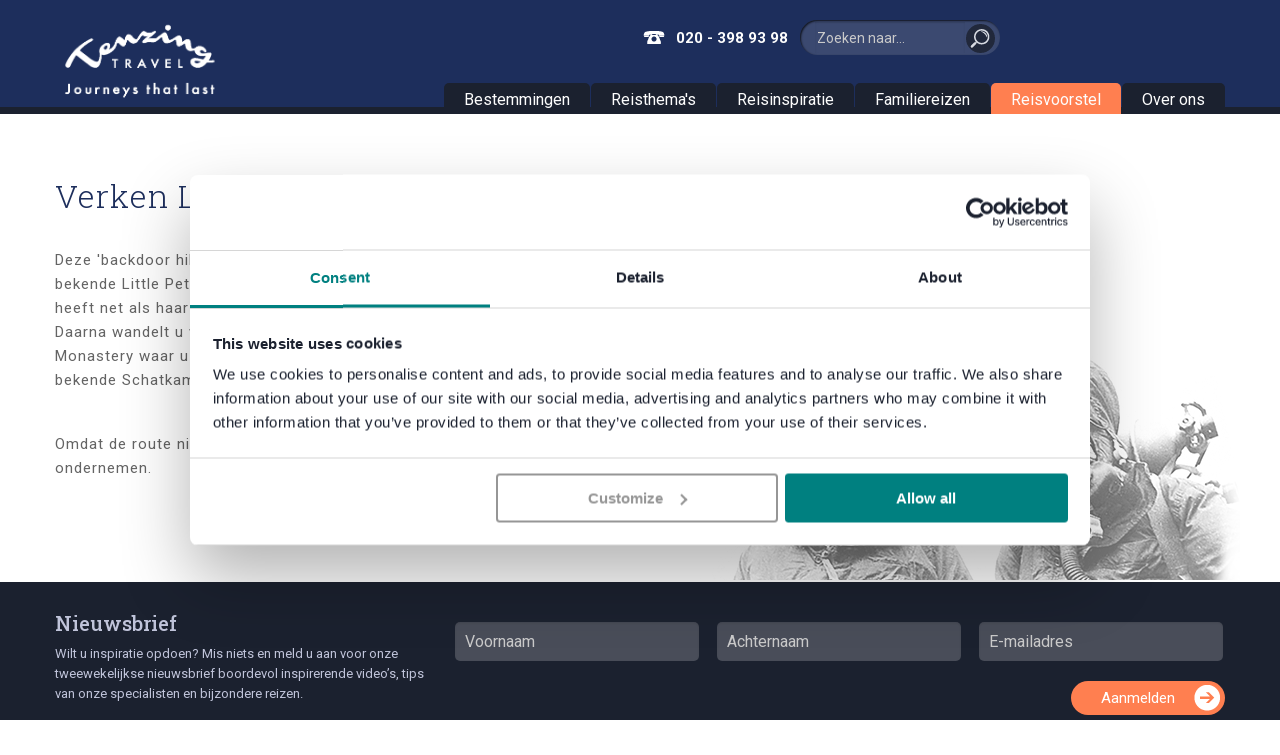

--- FILE ---
content_type: text/html; charset=UTF-8
request_url: https://www.tenzingtravel.nl/excursies/verken-little-petra/
body_size: 12824
content:
<!DOCTYPE html>
<html lang="nl">
<head>
<!-- Google Tag Manager -->
<script>
(function(w,d,s,l,i){
w[l]=w[l]||[];
w[l].push({'gtm.start': new Date().getTime(), event:'gtm.js'});
var f=d.getElementsByTagName(s)[0],
j=d.createElement(s),
dl=l!='dataLayer' ? '&l='+l : '';
j.async = true;
j.src = 'https://sst.tenzingtravel.nl/gtm.js?id=' + i + dl;
f.parentNode.insertBefore(j, f);
})(window,document,'script','dataLayer','GTM-THX49NL7');
</script>
<!-- End Google Tag Manager -->
<!-- Hotjar Tracking Code for Tenzing Travel --> <script> (function(h,o,t,j,a,r){ h.hj=h.hj||function(){(h.hj.q=h.hj.q||[]).push(arguments)}; h._hjSettings={hjid:3751049,hjsv:6}; a=o.getElementsByTagName('head')[0]; r=o.createElement('script');r.async=1; r.src=t+h._hjSettings.hjid+j+h._hjSettings.hjsv; a.appendChild(r); })(window,document,'https://static.hotjar.com/c/hotjar-','.js?sv='); </script>
<script>
window.dataLayer = window.dataLayer || [];
function gtag(object){dataLayer.push(object);}
function gtags(){dataLayer.push(arguments);}
</script>
<script data-cookieconsent="ignore">
gtags("consent", "default", {
ad_storage: "denied",
ad_personalization: "denied",
ad_user_data: "denied",
analytics_storage: "denied",
wait_for_update: 2000
});
</script>
<script>
gtag({event: 'page', page_type: 'page'});
</script>
<title>Verken Little Petra | Tenzing Travel</title>
<link rel="stylesheet" type="text/css" rel="preload" as="style" href="https://www.tenzingtravel.nl/assets/themes/tenzing-theme/dist/css/app.css?t=7820982374222922222">
<meta name="viewport" content="width=device-width, initial-scale=1.0">
<link rel="preconnect" href="https://fonts.gstatic.com">
<link rel="icon" type="image/png" href="https://www.tenzingtravel.nl/assets/themes/tenzing-theme/src/img/favicon.png">
<link href="https://fonts.googleapis.com/css2?family=Roboto+Slab:wght@300;400;500;600;700;900&family=Roboto:ital,wght@0,300;0,400;0,500;0,700;0,900;1,300;1,400;1,500&display=swap" rel="preload" as="style" onload="this.onload=null;this.rel='stylesheet'">
<noscript>
<link href="https://fonts.googleapis.com/css2?family=Roboto+Slab:wght@300;400;500;600;700;900&family=Roboto:ital,wght@0,300;0,400;0,500;0,700;0,900;1,300;1,400;1,500&display=swap" rel="stylesheet" type="text/css"/>
</noscript>
<meta name='robots' content='noindex, nofollow' />
<style>img:is([sizes="auto" i], [sizes^="auto," i]) { contain-intrinsic-size: 3000px 1500px }</style>
<!-- This site is optimized with the Yoast SEO Premium plugin v22.5 (Yoast SEO v24.5) - https://yoast.com/wordpress/plugins/seo/ -->
<meta property="og:locale" content="nl_NL" />
<meta property="og:type" content="article" />
<meta property="og:title" content="Verken Little Petra" />
<meta property="og:description" content="Deze &#039;backdoor hike&#039; (onderdeel van de beroemde Jordan Trail) brengt u van het minder bekende Little Petra via bergen, trappen en kloven naar het bekende Petra. Little Petra heeft net als haar grote zus oude kloosters, rotswoningen en kloven.Daarna wandelt u via kloven, hoge bergwanden en overhangende rotsen naar de Monastery waar u de eerste [&hellip;]" />
<meta property="og:url" content="https://www.tenzingtravel.nl/excursies/verken-little-petra/" />
<meta property="og:site_name" content="Tenzing Travel" />
<meta property="article:modified_time" content="2024-03-05T06:52:15+00:00" />
<meta name="twitter:card" content="summary_large_image" />
<script type="application/ld+json" class="yoast-schema-graph">{"@context":"https://schema.org","@graph":[{"@type":"WebPage","@id":"https://www.tenzingtravel.nl/excursies/verken-little-petra/","url":"https://www.tenzingtravel.nl/excursies/verken-little-petra/","name":"Verken Little Petra | Tenzing Travel","isPartOf":{"@id":"https://www.tenzingtravel.nl/#website"},"datePublished":"2022-06-23T10:00:05+00:00","dateModified":"2024-03-05T06:52:15+00:00","breadcrumb":{"@id":"https://www.tenzingtravel.nl/excursies/verken-little-petra/#breadcrumb"},"inLanguage":"nl","potentialAction":[{"@type":"ReadAction","target":["https://www.tenzingtravel.nl/excursies/verken-little-petra/"]}]},{"@type":"BreadcrumbList","@id":"https://www.tenzingtravel.nl/excursies/verken-little-petra/#breadcrumb","itemListElement":[{"@type":"ListItem","position":1,"name":"Home","item":"https://www.tenzingtravel.nl/"},{"@type":"ListItem","position":2,"name":"Excursies","item":"https://www.tenzingtravel.nl/excursies/"},{"@type":"ListItem","position":3,"name":"Verken Little Petra"}]},{"@type":"WebSite","@id":"https://www.tenzingtravel.nl/#website","url":"https://www.tenzingtravel.nl/","name":"Tenzing Travel","description":"","potentialAction":[{"@type":"SearchAction","target":{"@type":"EntryPoint","urlTemplate":"https://www.tenzingtravel.nl/?s={search_term_string}"},"query-input":{"@type":"PropertyValueSpecification","valueRequired":true,"valueName":"search_term_string"}}],"inLanguage":"nl"}]}</script>
<!-- / Yoast SEO Premium plugin. -->
<style id='classic-theme-styles-inline-css' type='text/css'>
/*! This file is auto-generated */
.wp-block-button__link{color:#fff;background-color:#32373c;border-radius:9999px;box-shadow:none;text-decoration:none;padding:calc(.667em + 2px) calc(1.333em + 2px);font-size:1.125em}.wp-block-file__button{background:#32373c;color:#fff;text-decoration:none}
</style>
<style id='global-styles-inline-css' type='text/css'>
:root{--wp--preset--aspect-ratio--square: 1;--wp--preset--aspect-ratio--4-3: 4/3;--wp--preset--aspect-ratio--3-4: 3/4;--wp--preset--aspect-ratio--3-2: 3/2;--wp--preset--aspect-ratio--2-3: 2/3;--wp--preset--aspect-ratio--16-9: 16/9;--wp--preset--aspect-ratio--9-16: 9/16;--wp--preset--color--black: #000000;--wp--preset--color--cyan-bluish-gray: #abb8c3;--wp--preset--color--white: #ffffff;--wp--preset--color--pale-pink: #f78da7;--wp--preset--color--vivid-red: #cf2e2e;--wp--preset--color--luminous-vivid-orange: #ff6900;--wp--preset--color--luminous-vivid-amber: #fcb900;--wp--preset--color--light-green-cyan: #7bdcb5;--wp--preset--color--vivid-green-cyan: #00d084;--wp--preset--color--pale-cyan-blue: #8ed1fc;--wp--preset--color--vivid-cyan-blue: #0693e3;--wp--preset--color--vivid-purple: #9b51e0;--wp--preset--gradient--vivid-cyan-blue-to-vivid-purple: linear-gradient(135deg,rgba(6,147,227,1) 0%,rgb(155,81,224) 100%);--wp--preset--gradient--light-green-cyan-to-vivid-green-cyan: linear-gradient(135deg,rgb(122,220,180) 0%,rgb(0,208,130) 100%);--wp--preset--gradient--luminous-vivid-amber-to-luminous-vivid-orange: linear-gradient(135deg,rgba(252,185,0,1) 0%,rgba(255,105,0,1) 100%);--wp--preset--gradient--luminous-vivid-orange-to-vivid-red: linear-gradient(135deg,rgba(255,105,0,1) 0%,rgb(207,46,46) 100%);--wp--preset--gradient--very-light-gray-to-cyan-bluish-gray: linear-gradient(135deg,rgb(238,238,238) 0%,rgb(169,184,195) 100%);--wp--preset--gradient--cool-to-warm-spectrum: linear-gradient(135deg,rgb(74,234,220) 0%,rgb(151,120,209) 20%,rgb(207,42,186) 40%,rgb(238,44,130) 60%,rgb(251,105,98) 80%,rgb(254,248,76) 100%);--wp--preset--gradient--blush-light-purple: linear-gradient(135deg,rgb(255,206,236) 0%,rgb(152,150,240) 100%);--wp--preset--gradient--blush-bordeaux: linear-gradient(135deg,rgb(254,205,165) 0%,rgb(254,45,45) 50%,rgb(107,0,62) 100%);--wp--preset--gradient--luminous-dusk: linear-gradient(135deg,rgb(255,203,112) 0%,rgb(199,81,192) 50%,rgb(65,88,208) 100%);--wp--preset--gradient--pale-ocean: linear-gradient(135deg,rgb(255,245,203) 0%,rgb(182,227,212) 50%,rgb(51,167,181) 100%);--wp--preset--gradient--electric-grass: linear-gradient(135deg,rgb(202,248,128) 0%,rgb(113,206,126) 100%);--wp--preset--gradient--midnight: linear-gradient(135deg,rgb(2,3,129) 0%,rgb(40,116,252) 100%);--wp--preset--font-size--small: 13px;--wp--preset--font-size--medium: 20px;--wp--preset--font-size--large: 36px;--wp--preset--font-size--x-large: 42px;--wp--preset--spacing--20: 0.44rem;--wp--preset--spacing--30: 0.67rem;--wp--preset--spacing--40: 1rem;--wp--preset--spacing--50: 1.5rem;--wp--preset--spacing--60: 2.25rem;--wp--preset--spacing--70: 3.38rem;--wp--preset--spacing--80: 5.06rem;--wp--preset--shadow--natural: 6px 6px 9px rgba(0, 0, 0, 0.2);--wp--preset--shadow--deep: 12px 12px 50px rgba(0, 0, 0, 0.4);--wp--preset--shadow--sharp: 6px 6px 0px rgba(0, 0, 0, 0.2);--wp--preset--shadow--outlined: 6px 6px 0px -3px rgba(255, 255, 255, 1), 6px 6px rgba(0, 0, 0, 1);--wp--preset--shadow--crisp: 6px 6px 0px rgba(0, 0, 0, 1);}:where(.is-layout-flex){gap: 0.5em;}:where(.is-layout-grid){gap: 0.5em;}body .is-layout-flex{display: flex;}.is-layout-flex{flex-wrap: wrap;align-items: center;}.is-layout-flex > :is(*, div){margin: 0;}body .is-layout-grid{display: grid;}.is-layout-grid > :is(*, div){margin: 0;}:where(.wp-block-columns.is-layout-flex){gap: 2em;}:where(.wp-block-columns.is-layout-grid){gap: 2em;}:where(.wp-block-post-template.is-layout-flex){gap: 1.25em;}:where(.wp-block-post-template.is-layout-grid){gap: 1.25em;}.has-black-color{color: var(--wp--preset--color--black) !important;}.has-cyan-bluish-gray-color{color: var(--wp--preset--color--cyan-bluish-gray) !important;}.has-white-color{color: var(--wp--preset--color--white) !important;}.has-pale-pink-color{color: var(--wp--preset--color--pale-pink) !important;}.has-vivid-red-color{color: var(--wp--preset--color--vivid-red) !important;}.has-luminous-vivid-orange-color{color: var(--wp--preset--color--luminous-vivid-orange) !important;}.has-luminous-vivid-amber-color{color: var(--wp--preset--color--luminous-vivid-amber) !important;}.has-light-green-cyan-color{color: var(--wp--preset--color--light-green-cyan) !important;}.has-vivid-green-cyan-color{color: var(--wp--preset--color--vivid-green-cyan) !important;}.has-pale-cyan-blue-color{color: var(--wp--preset--color--pale-cyan-blue) !important;}.has-vivid-cyan-blue-color{color: var(--wp--preset--color--vivid-cyan-blue) !important;}.has-vivid-purple-color{color: var(--wp--preset--color--vivid-purple) !important;}.has-black-background-color{background-color: var(--wp--preset--color--black) !important;}.has-cyan-bluish-gray-background-color{background-color: var(--wp--preset--color--cyan-bluish-gray) !important;}.has-white-background-color{background-color: var(--wp--preset--color--white) !important;}.has-pale-pink-background-color{background-color: var(--wp--preset--color--pale-pink) !important;}.has-vivid-red-background-color{background-color: var(--wp--preset--color--vivid-red) !important;}.has-luminous-vivid-orange-background-color{background-color: var(--wp--preset--color--luminous-vivid-orange) !important;}.has-luminous-vivid-amber-background-color{background-color: var(--wp--preset--color--luminous-vivid-amber) !important;}.has-light-green-cyan-background-color{background-color: var(--wp--preset--color--light-green-cyan) !important;}.has-vivid-green-cyan-background-color{background-color: var(--wp--preset--color--vivid-green-cyan) !important;}.has-pale-cyan-blue-background-color{background-color: var(--wp--preset--color--pale-cyan-blue) !important;}.has-vivid-cyan-blue-background-color{background-color: var(--wp--preset--color--vivid-cyan-blue) !important;}.has-vivid-purple-background-color{background-color: var(--wp--preset--color--vivid-purple) !important;}.has-black-border-color{border-color: var(--wp--preset--color--black) !important;}.has-cyan-bluish-gray-border-color{border-color: var(--wp--preset--color--cyan-bluish-gray) !important;}.has-white-border-color{border-color: var(--wp--preset--color--white) !important;}.has-pale-pink-border-color{border-color: var(--wp--preset--color--pale-pink) !important;}.has-vivid-red-border-color{border-color: var(--wp--preset--color--vivid-red) !important;}.has-luminous-vivid-orange-border-color{border-color: var(--wp--preset--color--luminous-vivid-orange) !important;}.has-luminous-vivid-amber-border-color{border-color: var(--wp--preset--color--luminous-vivid-amber) !important;}.has-light-green-cyan-border-color{border-color: var(--wp--preset--color--light-green-cyan) !important;}.has-vivid-green-cyan-border-color{border-color: var(--wp--preset--color--vivid-green-cyan) !important;}.has-pale-cyan-blue-border-color{border-color: var(--wp--preset--color--pale-cyan-blue) !important;}.has-vivid-cyan-blue-border-color{border-color: var(--wp--preset--color--vivid-cyan-blue) !important;}.has-vivid-purple-border-color{border-color: var(--wp--preset--color--vivid-purple) !important;}.has-vivid-cyan-blue-to-vivid-purple-gradient-background{background: var(--wp--preset--gradient--vivid-cyan-blue-to-vivid-purple) !important;}.has-light-green-cyan-to-vivid-green-cyan-gradient-background{background: var(--wp--preset--gradient--light-green-cyan-to-vivid-green-cyan) !important;}.has-luminous-vivid-amber-to-luminous-vivid-orange-gradient-background{background: var(--wp--preset--gradient--luminous-vivid-amber-to-luminous-vivid-orange) !important;}.has-luminous-vivid-orange-to-vivid-red-gradient-background{background: var(--wp--preset--gradient--luminous-vivid-orange-to-vivid-red) !important;}.has-very-light-gray-to-cyan-bluish-gray-gradient-background{background: var(--wp--preset--gradient--very-light-gray-to-cyan-bluish-gray) !important;}.has-cool-to-warm-spectrum-gradient-background{background: var(--wp--preset--gradient--cool-to-warm-spectrum) !important;}.has-blush-light-purple-gradient-background{background: var(--wp--preset--gradient--blush-light-purple) !important;}.has-blush-bordeaux-gradient-background{background: var(--wp--preset--gradient--blush-bordeaux) !important;}.has-luminous-dusk-gradient-background{background: var(--wp--preset--gradient--luminous-dusk) !important;}.has-pale-ocean-gradient-background{background: var(--wp--preset--gradient--pale-ocean) !important;}.has-electric-grass-gradient-background{background: var(--wp--preset--gradient--electric-grass) !important;}.has-midnight-gradient-background{background: var(--wp--preset--gradient--midnight) !important;}.has-small-font-size{font-size: var(--wp--preset--font-size--small) !important;}.has-medium-font-size{font-size: var(--wp--preset--font-size--medium) !important;}.has-large-font-size{font-size: var(--wp--preset--font-size--large) !important;}.has-x-large-font-size{font-size: var(--wp--preset--font-size--x-large) !important;}
:where(.wp-block-post-template.is-layout-flex){gap: 1.25em;}:where(.wp-block-post-template.is-layout-grid){gap: 1.25em;}
:where(.wp-block-columns.is-layout-flex){gap: 2em;}:where(.wp-block-columns.is-layout-grid){gap: 2em;}
:root :where(.wp-block-pullquote){font-size: 1.5em;line-height: 1.6;}
</style>
<link rel="https://api.w.org/" href="https://www.tenzingtravel.nl/wp-json/" /><link rel="EditURI" type="application/rsd+xml" title="RSD" href="https://www.tenzingtravel.nl/wp/xmlrpc.php?rsd" />
<meta name="generator" content="WordPress 6.7.2" />
<link rel='shortlink' href='https://www.tenzingtravel.nl/?p=14580' />
<link rel="alternate" title="oEmbed (JSON)" type="application/json+oembed" href="https://www.tenzingtravel.nl/wp-json/oembed/1.0/embed?url=https%3A%2F%2Fwww.tenzingtravel.nl%2Fexcursies%2Fverken-little-petra%2F" />
<link rel="alternate" title="oEmbed (XML)" type="text/xml+oembed" href="https://www.tenzingtravel.nl/wp-json/oembed/1.0/embed?url=https%3A%2F%2Fwww.tenzingtravel.nl%2Fexcursies%2Fverken-little-petra%2F&#038;format=xml" />
<!-- TrustBox script -->
<script type="text/javascript" src="//widget.trustpilot.com/bootstrap/v5/tp.widget.bootstrap.min.js" async></script>
<!-- End TrustBox script -->
</head>
<body class="excursion-template-default single single-excursion postid-14580">
<!-- Google Tag Manager (noscript) -->
<noscript>
<iframe src="https://sst.tenzingtravel.nl/ns.html?id=GTM-THX49NL7"
height="0" width="0" style="display:none;visibility:hidden"></iframe>
</noscript>
<!-- End Google Tag Manager (noscript) -->
<header>
<div class="row">
<label  for="nav-toggle" class="nav-toggle-container nav-toggle-label small-2 columns">
<i class="fas fa-bars"></i>
</label>
<div class="logo small-4 small-offset-2 medium-offset-2 large-3 large-offset-0 columns">
<a href="/">
<img src="[data-uri]"
alt="Tenzing Travel (voorheen Kuoni), specialisten in verre rondreizen.">
</a>
</div>
<a href="tel:020-3989398" class="mobile-call small-2 small-offset-1 columns">
<i class="fas fa-phone"></i>
</a>
<label for="search-toggle" class="search-toggle-container search-toggle-label small-1 columns">
<i class="fas fa-search"></i>
</label>
<!--        <div class="quality quality-icons small-1 columns">-->
<!--          <a href="--><!--" class="anvr" title="Tenzing Travel is vanzelfsprekend aangesloten bij de ANVR, het SGR en het Calamiteitenfonds."></a>-->
<!--          <a href="--><!--" class="sgr" title="Tenzing Travel is vanzelfsprekend aangesloten bij de ANVR, het SGR en het Calamiteitenfonds."></a>-->
<!--          <a href="--><!--" class="cal" title="Tenzing Travel is vanzelfsprekend aangesloten bij de ANVR, het SGR en het Calamiteitenfonds."></a>-->
<!--        </div>-->
<input type="checkbox" id="search-toggle" class="search-toggle">
<div class="header-container small-12 medium-8 large-9 columns">
<div class="row">
<div class="top-container icons small-12 medium-9 large-9 columns">
<a class="tel" href="tel:020-3989398">020 - 398 93 98</a>
<form action="/">
<input type="checkbox" id="search-toggle-desktop" class="search-toggle-desktop">
<div class="search desktop">
<input type="search" name="s" placeholder="Zoeken naar...">
<label for="search-toggle-desktop" class="icon search-icon"></label>
</div>
</form>
<form action="/">
<div class="search mobile">
<button class="icon search-icon"></button>
<input type="search" name="s" placeholder="Zoeken naar...">
</div>
</form>
</div>
<div class="quality-container quality-icons small-12 medium-3 large-3 columns">
<!-- TrustBox widget - Micro Star -->
<div class="trustpilot-widget" data-locale="nl-NL" data-template-id="5419b732fbfb950b10de65e5" data-businessunit-id="5f2f9ed100bf7300017e5df6" data-style-height="40px" data-style-width="100%" data-theme="dark">
<a href="https://nl.trustpilot.com/review/tenzingtravel.nl" target="_blank" rel="noopener">Trustpilot</a>
</div>
<!-- End TrustBox widget -->
</div>
</div>
<div class="row">
<div class="nav-container small-12 columns">
<input type="checkbox" id="nav-toggle" class="nav-toggle">
<nav>
<ul class="top-nav">
<li class="has-sub">
<span>Bestemmingen</span>
<i class="fas fa-caret-right"></i>
<ul class="menu-list innersub cont">
<li class="has-sub-sub">
<a href="/noord-amerika/"><i class="fas fa-globe-americas"></i>Noord-Amerika</a>
<i class="fas fa-caret-down"></i>
<ul id="menu-header-noord-amerika" class="menu-sublist"><li id="menu-item-365" class="menu-item menu-item-type-custom menu-item-object-custom menu-item-365"><a href="/noord-amerika/rondreizen-amerika/">Amerika</a></li>
<li id="menu-item-366" class="menu-item menu-item-type-custom menu-item-object-custom menu-item-366"><a href="/noord-amerika/canada/">Canada</a></li>
</ul>                                    </li>
<li class="has-sub-sub antarctica">
<a href="/poolgebieden/"><i class="fas fa-globe-americas"></i>Poolgebieden</a>
<i class="fas fa-caret-down"></i>
<ul id="menu-header-poolgebieden" class="menu-sublist"><li id="menu-item-19037" class="menu-item menu-item-type-custom menu-item-object-custom menu-item-19037"><a href="/poolgebieden/antarctica/">Antarctica</a></li>
<li id="menu-item-30109" class="menu-item menu-item-type-custom menu-item-object-custom menu-item-30109"><a href="/poolgebieden/spitsbergen/">Spitsbergen</a></li>
</ul>                                    </li>
<li class="has-sub-sub">
<a href="/oceanie/"><i class="fas fa-globe-asia"></i>Oceanië</a>
<i class="fas fa-caret-down"></i>
<ul id="menu-header-oceanie" class="menu-sublist"><li id="menu-item-367" class="menu-item menu-item-type-custom menu-item-object-custom menu-item-367"><a href="/oceanie/australie/">Australië</a></li>
<li id="menu-item-595" class="menu-item menu-item-type-custom menu-item-object-custom menu-item-595"><a href="/oceanie/nieuw-zeeland/">Nieuw-Zeeland</a></li>
</ul>                                    </li>
<li class="has-sub-sub">
<a href="/midden-oosten/"><i class="fas fa-globe-asia"></i>Midden-Oosten</a>
<i class="fas fa-caret-down"></i>
<ul id="menu-header-midden-oosten" class="menu-sublist"><li id="menu-item-8330" class="menu-item menu-item-type-custom menu-item-object-custom menu-item-8330"><a href="/midden-oosten/jordanie/">Jordanië</a></li>
<li id="menu-item-8331" class="menu-item menu-item-type-custom menu-item-object-custom menu-item-8331"><a href="/midden-oosten/oman/">Oman</a></li>
</ul>                                    </li>
<li class="has-sub-sub">
<a href="/azie/"><i class="fas fa-globe-asia"></i>Azië</a>
<i class="fas fa-caret-down"></i>
<ul id="menu-header-azie" class="menu-sublist"><li id="menu-item-35303" class="menu-item menu-item-type-custom menu-item-object-custom menu-item-35303"><a href="/azie/china/">China</a></li>
<li id="menu-item-368" class="menu-item menu-item-type-custom menu-item-object-custom menu-item-368"><a href="/azie/indonesie/">Indonesië</a></li>
<li id="menu-item-628" class="menu-item menu-item-type-custom menu-item-object-custom menu-item-628"><a href="/azie/japan/">Japan</a></li>
<li id="menu-item-631" class="menu-item menu-item-type-custom menu-item-object-custom menu-item-631"><a href="/azie/maleisie/">Maleisië</a></li>
<li id="menu-item-634" class="menu-item menu-item-type-custom menu-item-object-custom menu-item-634"><a href="/azie/sri-lanka/">Sri Lanka</a></li>
<li id="menu-item-636" class="menu-item menu-item-type-custom menu-item-object-custom menu-item-636"><a href="/azie/thailand/">Thailand</a></li>
<li id="menu-item-638" class="menu-item menu-item-type-custom menu-item-object-custom menu-item-638"><a href="/azie/vietnam/">Vietnam</a></li>
</ul>                                    </li>
<li class="has-sub-sub">
<a href="/afrika/" class="afr"><i class="fas fa-globe-africa"></i>Afrika</a>
<i class="fas fa-caret-down"></i>
<ul id="menu-header-afrika" class="menu-sublist"><li id="menu-item-596" class="menu-item menu-item-type-custom menu-item-object-custom menu-item-596"><a href="/afrika/botswana/">Botswana</a></li>
<li id="menu-item-597" class="menu-item menu-item-type-custom menu-item-object-custom menu-item-597"><a href="/afrika/kenia/">Kenia</a></li>
<li id="menu-item-600" class="menu-item menu-item-type-custom menu-item-object-custom menu-item-600"><a href="/afrika/namibie/">Namibië</a></li>
<li id="menu-item-602" class="menu-item menu-item-type-custom menu-item-object-custom menu-item-602"><a href="/afrika/tanzania/">Tanzania</a></li>
<li id="menu-item-604" class="menu-item menu-item-type-custom menu-item-object-custom menu-item-604"><a href="/afrika/zuid-afrika/">Zuid-Afrika</a></li>
</ul>                                    </li>
<li class="has-sub-sub europe-sub">
<a href="/europa/"><i class="fas fa-globe-europe"></i>Europa</a>
<i class="fas fa-caret-down"></i>
<ul id="menu-header-europa" class="menu-sublist"><li id="menu-item-3074" class="menu-item menu-item-type-custom menu-item-object-custom menu-item-3074"><a href="/europa/ijsland/">IJsland</a></li>
<li id="menu-item-3079" class="menu-item menu-item-type-custom menu-item-object-custom menu-item-3079"><a href="/europa/noorwegen/">Noorwegen</a></li>
<li id="menu-item-3084" class="menu-item menu-item-type-custom menu-item-object-custom menu-item-3084"><a href="/europa/zweden/">Zweden</a></li>
</ul>                                    </li>
<li class="has-sub-sub">
<a href="/latijns-amerika/" class="lat"><i class="fas fa-globe-americas"></i>Latijns-Amerika</a>
<i class="fas fa-caret-down"></i>
<ul id="menu-header-latijns-amerika" class="menu-sublist"><li id="menu-item-611" class="menu-item menu-item-type-custom menu-item-object-custom menu-item-611"><a href="/latijns-amerika/argentinie/">Argentinië</a></li>
<li id="menu-item-612" class="menu-item menu-item-type-custom menu-item-object-custom menu-item-612"><a href="/latijns-amerika/brazilie/">Brazilië</a></li>
<li id="menu-item-613" class="menu-item menu-item-type-custom menu-item-object-custom menu-item-613"><a href="/latijns-amerika/chili/">Chili</a></li>
<li id="menu-item-615" class="menu-item menu-item-type-custom menu-item-object-custom menu-item-615"><a href="/latijns-amerika/costa-rica/">Costa Rica</a></li>
<li id="menu-item-616" class="menu-item menu-item-type-custom menu-item-object-custom menu-item-616"><a href="/latijns-amerika/ecuador/">Ecuador</a></li>
<li id="menu-item-620" class="menu-item menu-item-type-custom menu-item-object-custom menu-item-620"><a href="/latijns-amerika/panama/">Panama</a></li>
<li id="menu-item-621" class="menu-item menu-item-type-custom menu-item-object-custom menu-item-621"><a href="/latijns-amerika/peru/">Peru</a></li>
</ul>                                    </li>
</ul>
</li>
<li class="has-sub">
<span>Reisthema's</span>
<i class="fas fa-caret-right"></i>
<div class="menu-list theme-menu">
<div>
<span>Thema's</span>
<ul id="menu-reisthemas" class="innersub icons"><li id="menu-item-28389" class="menu-item menu-item-type-custom menu-item-object-custom menu-item-28389"><a href="/favoriet/" class="globe">Favoriet</a></li>
<li id="menu-item-28390" class="menu-item menu-item-type-custom menu-item-object-custom menu-item-28390"><a href="/safari/" class="globe">Safarireis</a></li>
<li id="menu-item-28391" class="menu-item menu-item-type-custom menu-item-object-custom menu-item-28391"><a href="/expeditiereis/" class="globe">Expeditiereis</a></li>
<li id="menu-item-28394" class="menu-item menu-item-type-custom menu-item-object-custom menu-item-28394"><a href="/bucketlistreis/" class="globe">Bucketlistreis</a></li>
</ul>                                  </div>
<div>
<span>Reissoorten</span>
<ul id="menu-reissoorten" class="innersub icons"><li id="menu-item-32665" class="menu-item menu-item-type-custom menu-item-object-custom menu-item-32665"><a href="/autoreis/" class="globe">Autoreis</a></li>
<li id="menu-item-32666" class="menu-item menu-item-type-custom menu-item-object-custom menu-item-32666"><a href="/prive-reis/" class="globe">Privéreis</a></li>
<li id="menu-item-32667" class="menu-item menu-item-type-custom menu-item-object-custom menu-item-32667"><a href="/treinreis/" class="globe">Treinreis</a></li>
<li id="menu-item-32668" class="menu-item menu-item-type-custom menu-item-object-custom menu-item-32668"><a href="/korte-reis/" class="globe">Korte reis</a></li>
</ul>                                </div>
</li>
<li class="has-sub">
<span>Reisinspiratie</span>
<i class="fas fa-caret-right"></i>
<ul id="menu-header-inspiratie" class="menu-list innersub icons"><li id="menu-item-388" class="menu-item menu-item-type-custom menu-item-object-custom menu-item-388"><a href="/reisblog/" class="globe">Reisblogs</a></li>
<li id="menu-item-5471" class="menu-item menu-item-type-post_type menu-item-object-page menu-item-5471"><a href="https://www.tenzingtravel.nl/nieuwsbrief/" class="globe">Nieuwsbrief</a></li>
<li id="menu-item-7607" class="menu-item menu-item-type-post_type menu-item-object-page menu-item-7607"><a href="https://www.tenzingtravel.nl/instagram/" class="globe">Instagram</a></li>
<li id="menu-item-7608" class="menu-item menu-item-type-custom menu-item-object-custom menu-item-7608"><a href="https://www.facebook.com/TenzingTravel" class="globe">Facebook</a></li>
<li id="menu-item-27813" class="menu-item menu-item-type-custom menu-item-object-custom menu-item-27813"><a href="https://www.youtube.com/@tenzingtravel" class="globe">YouTube</a></li>
</ul>                            </li>
<li>
<a href="/familiereizen-travelnauts/">Familiereizen</a>
</li>
<li>
<a class="cta" href="/reisvoorstel-aanvragen/">Reisvoorstel</a>
</li>
<li class="has-sub">
<span>Over ons</span>
<i class="fas fa-caret-right"></i>
<ul id="menu-header-over-ons" class="menu-list innersub icons"><li id="menu-item-374" class="menu-item menu-item-type-post_type menu-item-object-page menu-item-374"><a href="https://www.tenzingtravel.nl/over-ons/" class="info">Over Tenzing Travel</a></li>
<li id="menu-item-375" class="menu-item menu-item-type-post_type menu-item-object-page menu-item-375"><a href="https://www.tenzingtravel.nl/contact/" class="info">Contact</a></li>
<li id="menu-item-17780" class="menu-item menu-item-type-custom menu-item-object-custom menu-item-17780"><a href="https://www.tenzingtravel.nl/reisspecialisten/" class="info">Ons team</a></li>
<li id="menu-item-6341" class="menu-item menu-item-type-post_type menu-item-object-page menu-item-6341"><a href="https://www.tenzingtravel.nl/reisvoorstel-aanvragen/" class="info">Reisvoorstel aanvragen</a></li>
<li id="menu-item-11347" class="menu-item menu-item-type-post_type menu-item-object-page menu-item-11347"><a href="https://www.tenzingtravel.nl/extra-service/" class="info">Extra service</a></li>
<li id="menu-item-20331" class="menu-item menu-item-type-post_type menu-item-object-page menu-item-20331"><a href="https://www.tenzingtravel.nl/duurzaam-reizen/" class="info">Duurzaam reizen</a></li>
<li id="menu-item-5930" class="menu-item menu-item-type-custom menu-item-object-custom menu-item-5930"><a href="/zeker-op-reis/" class="info">Zeker op reis</a></li>
<li id="menu-item-6332" class="menu-item menu-item-type-custom menu-item-object-custom menu-item-6332"><a href="/familiereizen-travelnauts/" class="info">Travelnauts</a></li>
<li id="menu-item-14821" class="menu-item menu-item-type-custom menu-item-object-custom menu-item-14821"><a href="https://www.tenzingtravel.nl/vacatures/" class="info">Vacatures</a></li>
</ul>                            </li>
</ul>
</nav>
</div>
</div>
</div>
</div>
</header>
<section class="vision">
<div class="row">
<div class="bg-image columns small-12">
<div class="row">
<div class="columns small-12 medium-7">
<h1>Verken Little Petra</h1>
<p>Deze &#39;backdoor hike&#39; (onderdeel van de beroemde Jordan Trail) brengt u van het minder bekende Little Petra via bergen, trappen en kloven naar het bekende Petra. Little Petra heeft net als haar grote zus oude kloosters, rotswoningen en kloven.<br />Daarna wandelt u via kloven, hoge bergwanden en overhangende rotsen naar de Monastery waar u de eerste glimp opvangt van Petra. Wandel naar beneden naar de bekende Schatkamer en via de kloof (Siq) terugloopt naar de hoofduitgang.&nbsp;</p>
<p>Omdat de route niet goed gemarkeerd is, adviseren wij deze wandeling met gids te ondernemen.</p>
</div>
</div>
</div>
</div>
</section>
  <footer>
<div class="newsletter">
<form id="form-newsletter"
action="https://www.tenzingtravel.nl/wp/wp-admin/admin-ajax.php"
data-form="Newsletter"
data-nonce="6643c592da"
data-ajax-action="tt_mailchimp_subscribe"
data-redirect="https://www.tenzingtravel.nl/nieuwsbrief-aanvraag-bevestigen/">
<div class="row">
<div class="small-12 medium-4 columns">
<span class="block-heading">
<a href="/nieuwsbrief/">Nieuwsbrief</a>
</span>
<p>Wilt u inspiratie opdoen? Mis niets en meld u aan voor onze tweewekelijkse nieuwsbrief boordevol inspirerende video’s, tips van onze specialisten en bijzondere reizen.</p>
</div>
<div class="small-12 medium-8 columns">
<div class="fields row collapse">
<div class="small-12 medium-12 newsletter-footer-row">
<div>
<input type="text" id="newsletter-footer-firstname" name="firstname" placeholder="Voornaam">
</div>
<div>
<input type="text" id="newsletter-footer-surname" name="surname" placeholder="Achternaam">
</div>
<div>
<input class="email" type="email" id="newsletter-footer-email" name="email" placeholder="E-mailadres">
</div>
<div>
<input type="text" id="newsletter-footer-birthdate" name="birthdate" placeholder="Geboortedatum">
</div>
</div>
</div>
<div class="fields row collapse">
<div class="small-12 columns tar">
<button class="button cta" type="submit" value="submit">
Aanmelden
</button>
</div>
</div>
</div>
</div>
</form>
</div>
<div class="footer-container">
<div class="footer-links">
<div class="row">
<div class="small-12 medium-6 large-5 columns">
<div class="row">
<div class="small-6 columns">
<span class="block-heading">Algemeen</span>
<ul id="menu-footer-algemeen" class="footer_general"><li id="menu-item-411" class="menu-item menu-item-type-custom menu-item-object-custom menu-item-411"><a href="/over-ons/">Over Tenzing Travel</a></li>
<li id="menu-item-410" class="menu-item menu-item-type-custom menu-item-object-custom menu-item-410"><a href="/contact/">Contact</a></li>
<li id="menu-item-409" class="menu-item menu-item-type-custom menu-item-object-custom menu-item-409"><a href="/reisvoorstel-aanvragen/">Reisvoorstel aanvragen</a></li>
<li id="menu-item-6350" class="menu-item menu-item-type-post_type menu-item-object-page menu-item-6350"><a href="https://www.tenzingtravel.nl/zeker-op-reis/">Zeker op reis</a></li>
<li id="menu-item-6954" class="menu-item menu-item-type-custom menu-item-object-custom menu-item-6954"><a href="/extra-service/">Service</a></li>
<li id="menu-item-8598" class="menu-item menu-item-type-custom menu-item-object-custom menu-item-8598"><a href="/parkeren-bij-vliegvelden/">Parkeren bij vliegvelden</a></li>
<li id="menu-item-7465" class="menu-item menu-item-type-post_type menu-item-object-page menu-item-7465"><a href="https://www.tenzingtravel.nl/duurzaam-reizen/">Duurzaam reizen</a></li>
<li id="menu-item-407" class="menu-item menu-item-type-custom menu-item-object-custom menu-item-407"><a href="/reisblog/">Reisblog</a></li>
<li id="menu-item-412" class="menu-item menu-item-type-custom menu-item-object-custom menu-item-412"><a href="/nieuwsbrief/">Nieuwsbrief</a></li>
<li id="menu-item-5494" class="menu-item menu-item-type-post_type menu-item-object-page menu-item-5494"><a href="https://www.tenzingtravel.nl/vacatures/">Werken bij Tenzing Travel</a></li>
<li id="menu-item-413" class="menu-item menu-item-type-custom menu-item-object-custom menu-item-413"><a href="/tenzing-travel-privacy/">Privacy &#038; Cookies</a></li>
<li id="menu-item-28640" class="menu-item menu-item-type-post_type menu-item-object-page menu-item-28640"><a href="https://www.tenzingtravel.nl/disclaimer-copyright/">Disclaimer</a></li>
<li id="menu-item-7468" class="menu-item menu-item-type-post_type menu-item-object-page menu-item-7468"><a href="https://www.tenzingtravel.nl/algemene-voorwaarden/">Boekingsvoorwaarden</a></li>
</ul>              </div>
<div class="small-6 columns">
<span class="block-heading">Reissoorten</span>
<ul id="menu-footer-reissoorten" class="footer_journey-types"><li id="menu-item-28398" class="menu-item menu-item-type-custom menu-item-object-custom menu-item-28398"><a href="https://www.tenzingtravel.nl/favoriet/">Favoriet</a></li>
<li id="menu-item-7364" class="menu-item menu-item-type-custom menu-item-object-custom menu-item-7364"><a href="/autoreis/">Autoreis</a></li>
<li id="menu-item-7367" class="menu-item menu-item-type-custom menu-item-object-custom menu-item-7367"><a href="/prive-reis/">Privéreis</a></li>
<li id="menu-item-7370" class="menu-item menu-item-type-custom menu-item-object-custom menu-item-7370"><a href="/treinreis/">Treinreis</a></li>
<li id="menu-item-7366" class="menu-item menu-item-type-custom menu-item-object-custom menu-item-7366"><a href="/korte-reis/">Korte reis</a></li>
<li id="menu-item-7368" class="menu-item menu-item-type-custom menu-item-object-custom menu-item-7368"><a href="/safari/">Safarireis</a></li>
<li id="menu-item-28399" class="menu-item menu-item-type-custom menu-item-object-custom menu-item-28399"><a href="https://www.tenzingtravel.nl/expeditiereis/">Expeditiereis</a></li>
<li id="menu-item-12351" class="menu-item menu-item-type-custom menu-item-object-custom menu-item-12351"><a href="https://www.tenzingtravel.nl/bucketlistreis/">Bucketlistreis</a></li>
<li id="menu-item-7371" class="menu-item menu-item-type-custom menu-item-object-custom menu-item-7371"><a href="/rondreis/">Rondreis</a></li>
</ul>              </div>
</div>
</div>
<div class="destination-columns small-12 medium-6 large-4 large-offset-1 large-push-2 columns">
<div class="row">
<div class="small-12 columns">
<span class="block-heading">Bestemmingen</span>
<ul id="menu-footer-bestemmingen" class="footer_destinations"><li id="menu-item-424" class="menu-item menu-item-type-custom menu-item-object-custom menu-item-424"><a href="/noord-amerika/rondreizen-amerika/">Rondreis Amerika</a></li>
<li id="menu-item-425" class="menu-item menu-item-type-custom menu-item-object-custom menu-item-425"><a href="/noord-amerika/canada/">Rondreis Canada</a></li>
<li id="menu-item-5474" class="menu-item menu-item-type-custom menu-item-object-custom menu-item-5474"><a href="/oceanie/australie/">Rondreis Australië</a></li>
<li id="menu-item-5475" class="menu-item menu-item-type-custom menu-item-object-custom menu-item-5475"><a href="/oceanie/nieuw-zeeland/">Rondreis Nieuw-Zeeland</a></li>
<li id="menu-item-5487" class="menu-item menu-item-type-custom menu-item-object-custom menu-item-5487"><a href="/azie/china/">Rondreis China</a></li>
<li id="menu-item-5476" class="menu-item menu-item-type-custom menu-item-object-custom menu-item-5476"><a href="/azie/japan/">Rondreis Japan</a></li>
<li id="menu-item-5477" class="menu-item menu-item-type-custom menu-item-object-custom menu-item-5477"><a href="/azie/thailand/">Rondreis Thailand</a></li>
<li id="menu-item-5478" class="menu-item menu-item-type-custom menu-item-object-custom menu-item-5478"><a href="/azie/indonesie/">Rondreis Indonesië</a></li>
<li id="menu-item-10959" class="menu-item menu-item-type-custom menu-item-object-custom menu-item-10959"><a href="/azie/sri-lanka/">Rondreis Sri Lanka</a></li>
<li id="menu-item-5489" class="menu-item menu-item-type-custom menu-item-object-custom menu-item-5489"><a href="/azie/vietnam/">Rondreis Vietnam</a></li>
<li id="menu-item-5479" class="menu-item menu-item-type-custom menu-item-object-custom menu-item-5479"><a href="/azie/malediven/">Vakantie Malediven</a></li>
<li id="menu-item-5480" class="menu-item menu-item-type-custom menu-item-object-custom menu-item-5480"><a href="/afrika/zuid-afrika/">Rondreis Zuid-Afrika</a></li>
<li id="menu-item-5481" class="menu-item menu-item-type-custom menu-item-object-custom menu-item-5481"><a href="/afrika/namibie/">Rondreis Namibië</a></li>
<li id="menu-item-5482" class="menu-item menu-item-type-custom menu-item-object-custom menu-item-5482"><a href="/afrika/tanzania/">Safari Tanzania</a></li>
<li id="menu-item-5483" class="menu-item menu-item-type-custom menu-item-object-custom menu-item-5483"><a href="/afrika/seychellen/">Vakantie Seychellen</a></li>
<li id="menu-item-5484" class="menu-item menu-item-type-custom menu-item-object-custom menu-item-5484"><a href="/afrika/mauritius/">Vakantie Mauritius</a></li>
<li id="menu-item-5485" class="menu-item menu-item-type-custom menu-item-object-custom menu-item-5485"><a href="/latijns-amerika/argentinie/">Rondreis Argentinië</a></li>
<li id="menu-item-5492" class="menu-item menu-item-type-custom menu-item-object-custom menu-item-5492"><a href="/latijns-amerika/chili/">Rondreis Chili</a></li>
<li id="menu-item-5486" class="menu-item menu-item-type-custom menu-item-object-custom menu-item-5486"><a href="/latijns-amerika/costa-rica/">Rondreis Costa Rica</a></li>
<li id="menu-item-5490" class="menu-item menu-item-type-custom menu-item-object-custom menu-item-5490"><a href="/europa/noorwegen/">Rondreis Noorwegen</a></li>
<li id="menu-item-5491" class="menu-item menu-item-type-custom menu-item-object-custom menu-item-5491"><a href="/europa/ijsland/">Vakantie IJsland</a></li>
<li id="menu-item-5493" class="menu-item menu-item-type-custom menu-item-object-custom menu-item-5493"><a href="/midden-oosten/oman/">Rondreis Oman</a></li>
<li id="menu-item-10958" class="menu-item menu-item-type-custom menu-item-object-custom menu-item-10958"><a href="/midden-oosten/jordanie/">Rondreis Jordanië</a></li>
<li id="menu-item-19035" class="menu-item menu-item-type-custom menu-item-object-custom menu-item-19035"><a href="/antarctica/antarctica/">Expeditiereis Antarctica</a></li>
</ul>              </div>
</div>
</div>
<div class="small-12 large-2 large-pull-5 columns logos">
<span class="block-heading">Vragen?</span>
<a class="picture-expert" href="/contact/"><img class="b-lazy" data-src="https://www.tenzingtravel.nl/assets/uploads/2020/11/Anouk-200x200.jpg" data-src-jpg="https://www.tenzingtravel.nl/assets/uploads/2020/11/Anouk-200x200.jpg" alt="Onze reisadviseurs helpen u graag verder" title="Onze reisadviseurs helpen u graag verder"></a>
<a class="icon tel" href="tel:020-3989398">020 - 398 93 98</a>
<a href="/"><img class="b-lazy" data-src="https://www.tenzingtravel.nl/assets/themes/tenzing-theme/src/img/logo_tenzing_paraplu.png" data-src-jpg="https://www.tenzingtravel.nl/assets/themes/tenzing-theme/src/img/logo_tenzing_paraplu.png" alt="Tenzing Travel (voorheen Kuoni), specialisten in verre rondreizen."></a>
</div>
</div>
</div>
<div class="footer-quality">
<div class="row">
<div class="quality quality-icons small-4 columns">
<a href="https://www.tenzingtravel.nl/zeker-op-reis/" title="Tenzing Travel is vanzelfsprekend aangesloten bij de ANVR, het SGR en het Calamiteitenfonds.">
<img src="/assets/themes/tenzing-theme/src/img/anvr.png" alt="ANVR">
</a>
<a href="https://www.tenzingtravel.nl/zeker-op-reis/" title="Tenzing Travel is vanzelfsprekend aangesloten bij de ANVR, het SGR en het Calamiteitenfonds.">
<img src="/assets/themes/tenzing-theme/src/img/sgr.png" alt="SGR">
</a>
<a href="https://www.tenzingtravel.nl/zeker-op-reis/" title="Tenzing Travel is vanzelfsprekend aangesloten bij de ANVR, het SGR en het Calamiteitenfonds.">
<img src="/assets/themes/tenzing-theme/src/img/calamiteitenfonds.png" alt="Calamiteitenfonds">
</a>
</div>
<div class="review small-4 columns" style="display:flex;align-items: center;">
<!-- TrustBox widget - Micro Star -->
<div class="trustpilot-widget" data-locale="nl-NL" data-template-id="5419b732fbfb950b10de65e5" data-businessunit-id="5f2f9ed100bf7300017e5df6" data-style-height="64px" data-style-width="100%" data-theme="dark">
<a href="https://nl.trustpilot.com/review/tenzingtravel.nl" target="_blank" rel="noopener">Trustpilot</a>
</div>
<!-- End TrustBox widget -->
</div>
<div class="socials-icons small-4 columns">
<a target="_blank" href="https://www.facebook.com/TenzingTravel" class="facebook"><i class="fab fa-facebook-square" title="Bezoek Tenzing Travel op Facebook"></i></a>
<a target="_blank" href="https://www.youtube.com/@tenzingtravel" class="vimeo"><i class="fab fa-youtube-square" title="Bezoek Tenzing Travel op Youtube"></i></a>
<a target="_blank" href="https://www.instagram.com/tenzing_travel" class="insta"><i class="fab fa-instagram-square" title="Bezoek Tenzing Travel op Instagram"></i></a>
</div>
</div>
</div>
</div>
<a class="reisvoorstel-button-mobile is-reisvoorstel-button" href="/reisvoorstel-aanvragen">Reisvoorstel</a>
</footer>
<div class="pop-up-modal" data-pop-up-modal></div>
<script src="https://www.tenzingtravel.nl/assets/themes/tenzing-theme/dist/js/app-min.js?t=85222223322234113" defer></script>
</body>
</html><!-- WP Fastest Cache file was created in 1.0764181613922 seconds, on 19-01-26 3:13:02 --><!-- need to refresh to see cached version -->

--- FILE ---
content_type: text/css
request_url: https://www.tenzingtravel.nl/assets/themes/tenzing-theme/dist/css/app.css?t=7820982374222922222
body_size: 61515
content:
.fa,.fab,.fal,.far,.fas{-moz-osx-font-smoothing:grayscale;-webkit-font-smoothing:antialiased;display:inline-block;font-style:normal;font-variant:normal;text-rendering:auto;line-height:1}.fa-lg{font-size:1.33333em;line-height:.75em;vertical-align:-.0667em}.fa-xs{font-size:.75em}.fa-sm{font-size:.875em}.fa-1x{font-size:1em}.fa-2x{font-size:2em}.fa-3x{font-size:3em}.fa-4x{font-size:4em}.fa-5x{font-size:5em}.fa-6x{font-size:6em}.fa-7x{font-size:7em}.fa-8x{font-size:8em}.fa-9x{font-size:9em}.fa-10x{font-size:10em}.fa-fw{text-align:center;width:1.25em}.fa-ul{list-style-type:none;margin-left:2.5em;padding-left:0}.fa-ul>li{position:relative}.fa-li{left:-2em;position:absolute;text-align:center;width:2em;line-height:inherit}.fa-border{border:.08em solid #eee;border-radius:.1em;padding:.2em .25em .15em}.fa-pull-left{float:left}.fa-pull-right{float:right}.fa.fa-pull-left,.fab.fa-pull-left,.fal.fa-pull-left,.far.fa-pull-left,.fas.fa-pull-left{margin-right:.3em}.fa.fa-pull-right,.fab.fa-pull-right,.fal.fa-pull-right,.far.fa-pull-right,.fas.fa-pull-right{margin-left:.3em}.fa-spin{-webkit-animation:fa-spin 2s infinite linear;animation:fa-spin 2s infinite linear}.fa-pulse{-webkit-animation:fa-spin 1s infinite steps(8);animation:fa-spin 1s infinite steps(8)}@-webkit-keyframes fa-spin{0%{-webkit-transform:rotate(0deg);transform:rotate(0deg)}to{-webkit-transform:rotate(1turn);transform:rotate(1turn)}}@keyframes fa-spin{0%{-webkit-transform:rotate(0deg);transform:rotate(0deg)}to{-webkit-transform:rotate(1turn);transform:rotate(1turn)}}.fa-rotate-90{-ms-filter:"progid:DXImageTransform.Microsoft.BasicImage(rotation=1)";-webkit-transform:rotate(90deg);-ms-transform:rotate(90deg);transform:rotate(90deg)}.fa-rotate-180{-ms-filter:"progid:DXImageTransform.Microsoft.BasicImage(rotation=2)";-webkit-transform:rotate(180deg);-ms-transform:rotate(180deg);transform:rotate(180deg)}.fa-rotate-270{-ms-filter:"progid:DXImageTransform.Microsoft.BasicImage(rotation=3)";-webkit-transform:rotate(270deg);-ms-transform:rotate(270deg);transform:rotate(270deg)}.fa-flip-horizontal{-ms-filter:"progid:DXImageTransform.Microsoft.BasicImage(rotation=0, mirror=1)";-webkit-transform:scaleX(-1);-ms-transform:scaleX(-1);transform:scaleX(-1)}.fa-flip-vertical{-webkit-transform:scaleY(-1);-ms-transform:scaleY(-1);transform:scaleY(-1)}.fa-flip-horizontal.fa-flip-vertical,.fa-flip-vertical{-ms-filter:"progid:DXImageTransform.Microsoft.BasicImage(rotation=2, mirror=1)"}.fa-flip-horizontal.fa-flip-vertical{-webkit-transform:scale(-1);-ms-transform:scale(-1);transform:scale(-1)}:root .fa-flip-horizontal,:root .fa-flip-vertical,:root .fa-rotate-90,:root .fa-rotate-180,:root .fa-rotate-270{-webkit-filter:none;filter:none}.fa-stack{display:inline-block;height:2em;line-height:2em;position:relative;vertical-align:middle;width:2.5em}.fa-stack-1x,.fa-stack-2x{left:0;position:absolute;text-align:center;width:100%}.fa-stack-1x{line-height:inherit}.fa-stack-2x{font-size:2em}.fa-inverse{color:#fff}.fa-500px:before{content:"\f26e"}.fa-accessible-icon:before{content:"\f368"}.fa-accusoft:before{content:"\f369"}.fa-acquisitions-incorporated:before{content:"\f6af"}.fa-ad:before{content:"\f641"}.fa-address-book:before{content:"\f2b9"}.fa-address-card:before{content:"\f2bb"}.fa-adjust:before{content:"\f042"}.fa-adn:before{content:"\f170"}.fa-adobe:before{content:"\f778"}.fa-adversal:before{content:"\f36a"}.fa-affiliatetheme:before{content:"\f36b"}.fa-air-freshener:before{content:"\f5d0"}.fa-algolia:before{content:"\f36c"}.fa-align-center:before{content:"\f037"}.fa-align-justify:before{content:"\f039"}.fa-align-left:before{content:"\f036"}.fa-align-right:before{content:"\f038"}.fa-alipay:before{content:"\f642"}.fa-allergies:before{content:"\f461"}.fa-amazon:before{content:"\f270"}.fa-amazon-pay:before{content:"\f42c"}.fa-ambulance:before{content:"\f0f9"}.fa-american-sign-language-interpreting:before{content:"\f2a3"}.fa-amilia:before{content:"\f36d"}.fa-anchor:before{content:"\f13d"}.fa-android:before{content:"\f17b"}.fa-angellist:before{content:"\f209"}.fa-angle-double-down:before{content:"\f103"}.fa-angle-double-left:before{content:"\f100"}.fa-angle-double-right:before{content:"\f101"}.fa-angle-double-up:before{content:"\f102"}.fa-angle-down:before{content:"\f107"}.fa-angle-left:before{content:"\f104"}.fa-angle-right:before{content:"\f105"}.fa-angle-up:before{content:"\f106"}.fa-angry:before{content:"\f556"}.fa-angrycreative:before{content:"\f36e"}.fa-angular:before{content:"\f420"}.fa-ankh:before{content:"\f644"}.fa-app-store:before{content:"\f36f"}.fa-app-store-ios:before{content:"\f370"}.fa-apper:before{content:"\f371"}.fa-apple:before{content:"\f179"}.fa-apple-alt:before{content:"\f5d1"}.fa-apple-pay:before{content:"\f415"}.fa-archive:before{content:"\f187"}.fa-archway:before{content:"\f557"}.fa-arrow-alt-circle-down:before{content:"\f358"}.fa-arrow-alt-circle-left:before{content:"\f359"}.fa-arrow-alt-circle-right:before{content:"\f35a"}.fa-arrow-alt-circle-up:before{content:"\f35b"}.fa-arrow-circle-down:before{content:"\f0ab"}.fa-arrow-circle-left:before{content:"\f0a8"}.fa-arrow-circle-right:before{content:"\f0a9"}.fa-arrow-circle-up:before{content:"\f0aa"}.fa-arrow-down:before{content:"\f063"}.fa-arrow-left:before{content:"\f060"}.fa-arrow-right:before{content:"\f061"}.fa-arrow-up:before{content:"\f062"}.fa-arrows-alt:before{content:"\f0b2"}.fa-arrows-alt-h:before{content:"\f337"}.fa-arrows-alt-v:before{content:"\f338"}.fa-artstation:before{content:"\f77a"}.fa-assistive-listening-systems:before{content:"\f2a2"}.fa-asterisk:before{content:"\f069"}.fa-asymmetrik:before{content:"\f372"}.fa-at:before{content:"\f1fa"}.fa-atlas:before{content:"\f558"}.fa-atlassian:before{content:"\f77b"}.fa-atom:before{content:"\f5d2"}.fa-audible:before{content:"\f373"}.fa-audio-description:before{content:"\f29e"}.fa-autoprefixer:before{content:"\f41c"}.fa-avianex:before{content:"\f374"}.fa-aviato:before{content:"\f421"}.fa-award:before{content:"\f559"}.fa-aws:before{content:"\f375"}.fa-baby:before{content:"\f77c"}.fa-baby-carriage:before{content:"\f77d"}.fa-backspace:before{content:"\f55a"}.fa-backward:before{content:"\f04a"}.fa-balance-scale:before{content:"\f24e"}.fa-ban:before{content:"\f05e"}.fa-band-aid:before{content:"\f462"}.fa-bandcamp:before{content:"\f2d5"}.fa-barcode:before{content:"\f02a"}.fa-bars:before{content:"\f0c9"}.fa-baseball-ball:before{content:"\f433"}.fa-basketball-ball:before{content:"\f434"}.fa-bath:before{content:"\f2cd"}.fa-battery-empty:before{content:"\f244"}.fa-battery-full:before{content:"\f240"}.fa-battery-half:before{content:"\f242"}.fa-battery-quarter:before{content:"\f243"}.fa-battery-three-quarters:before{content:"\f241"}.fa-bed:before{content:"\f236"}.fa-beer:before{content:"\f0fc"}.fa-behance:before{content:"\f1b4"}.fa-behance-square:before{content:"\f1b5"}.fa-bell:before{content:"\f0f3"}.fa-bell-slash:before{content:"\f1f6"}.fa-bezier-curve:before{content:"\f55b"}.fa-bible:before{content:"\f647"}.fa-bicycle:before{content:"\f206"}.fa-bimobject:before{content:"\f378"}.fa-binoculars:before{content:"\f1e5"}.fa-biohazard:before{content:"\f780"}.fa-birthday-cake:before{content:"\f1fd"}.fa-bitbucket:before{content:"\f171"}.fa-bitcoin:before{content:"\f379"}.fa-bity:before{content:"\f37a"}.fa-black-tie:before{content:"\f27e"}.fa-blackberry:before{content:"\f37b"}.fa-blender:before{content:"\f517"}.fa-blender-phone:before{content:"\f6b6"}.fa-blind:before{content:"\f29d"}.fa-blog:before{content:"\f781"}.fa-blogger:before{content:"\f37c"}.fa-blogger-b:before{content:"\f37d"}.fa-bluetooth:before{content:"\f293"}.fa-bluetooth-b:before{content:"\f294"}.fa-bold:before{content:"\f032"}.fa-bolt:before{content:"\f0e7"}.fa-bomb:before{content:"\f1e2"}.fa-bone:before{content:"\f5d7"}.fa-bong:before{content:"\f55c"}.fa-book:before{content:"\f02d"}.fa-book-dead:before{content:"\f6b7"}.fa-book-open:before{content:"\f518"}.fa-book-reader:before{content:"\f5da"}.fa-bookmark:before{content:"\f02e"}.fa-bowling-ball:before{content:"\f436"}.fa-box:before{content:"\f466"}.fa-box-open:before{content:"\f49e"}.fa-boxes:before{content:"\f468"}.fa-braille:before{content:"\f2a1"}.fa-brain:before{content:"\f5dc"}.fa-briefcase:before{content:"\f0b1"}.fa-briefcase-medical:before{content:"\f469"}.fa-broadcast-tower:before{content:"\f519"}.fa-broom:before{content:"\f51a"}.fa-brush:before{content:"\f55d"}.fa-btc:before{content:"\f15a"}.fa-bug:before{content:"\f188"}.fa-building:before{content:"\f1ad"}.fa-bullhorn:before{content:"\f0a1"}.fa-bullseye:before{content:"\f140"}.fa-burn:before{content:"\f46a"}.fa-buromobelexperte:before{content:"\f37f"}.fa-bus:before{content:"\f207"}.fa-bus-alt:before{content:"\f55e"}.fa-business-time:before{content:"\f64a"}.fa-buysellads:before{content:"\f20d"}.fa-calculator:before{content:"\f1ec"}.fa-calendar:before{content:"\f133"}.fa-calendar-alt:before{content:"\f073"}.fa-calendar-check:before{content:"\f274"}.fa-calendar-day:before{content:"\f783"}.fa-calendar-minus:before{content:"\f272"}.fa-calendar-plus:before{content:"\f271"}.fa-calendar-times:before{content:"\f273"}.fa-calendar-week:before{content:"\f784"}.fa-camera:before{content:"\f030"}.fa-camera-retro:before{content:"\f083"}.fa-campground:before{content:"\f6bb"}.fa-canadian-maple-leaf:before{content:"\f785"}.fa-candy-cane:before{content:"\f786"}.fa-cannabis:before{content:"\f55f"}.fa-capsules:before{content:"\f46b"}.fa-car:before{content:"\f1b9"}.fa-car-alt:before{content:"\f5de"}.fa-car-battery:before{content:"\f5df"}.fa-car-crash:before{content:"\f5e1"}.fa-car-side:before{content:"\f5e4"}.fa-caret-down:before{content:"\f0d7"}.fa-caret-left:before{content:"\f0d9"}.fa-caret-right:before{content:"\f0da"}.fa-caret-square-down:before{content:"\f150"}.fa-caret-square-left:before{content:"\f191"}.fa-caret-square-right:before{content:"\f152"}.fa-caret-square-up:before{content:"\f151"}.fa-caret-up:before{content:"\f0d8"}.fa-carrot:before{content:"\f787"}.fa-cart-arrow-down:before{content:"\f218"}.fa-cart-plus:before{content:"\f217"}.fa-cash-register:before{content:"\f788"}.fa-cat:before{content:"\f6be"}.fa-cc-amazon-pay:before{content:"\f42d"}.fa-cc-amex:before{content:"\f1f3"}.fa-cc-apple-pay:before{content:"\f416"}.fa-cc-diners-club:before{content:"\f24c"}.fa-cc-discover:before{content:"\f1f2"}.fa-cc-jcb:before{content:"\f24b"}.fa-cc-mastercard:before{content:"\f1f1"}.fa-cc-paypal:before{content:"\f1f4"}.fa-cc-stripe:before{content:"\f1f5"}.fa-cc-visa:before{content:"\f1f0"}.fa-centercode:before{content:"\f380"}.fa-centos:before{content:"\f789"}.fa-certificate:before{content:"\f0a3"}.fa-chair:before{content:"\f6c0"}.fa-chalkboard:before{content:"\f51b"}.fa-chalkboard-teacher:before{content:"\f51c"}.fa-charging-station:before{content:"\f5e7"}.fa-chart-area:before{content:"\f1fe"}.fa-chart-bar:before{content:"\f080"}.fa-chart-line:before{content:"\f201"}.fa-chart-pie:before{content:"\f200"}.fa-check:before{content:"\f00c"}.fa-check-circle:before{content:"\f058"}.fa-check-double:before{content:"\f560"}.fa-check-square:before{content:"\f14a"}.fa-chess:before{content:"\f439"}.fa-chess-bishop:before{content:"\f43a"}.fa-chess-board:before{content:"\f43c"}.fa-chess-king:before{content:"\f43f"}.fa-chess-knight:before{content:"\f441"}.fa-chess-pawn:before{content:"\f443"}.fa-chess-queen:before{content:"\f445"}.fa-chess-rook:before{content:"\f447"}.fa-chevron-circle-down:before{content:"\f13a"}.fa-chevron-circle-left:before{content:"\f137"}.fa-chevron-circle-right:before{content:"\f138"}.fa-chevron-circle-up:before{content:"\f139"}.fa-chevron-down:before{content:"\f078"}.fa-chevron-left:before{content:"\f053"}.fa-chevron-right:before{content:"\f054"}.fa-chevron-up:before{content:"\f077"}.fa-child:before{content:"\f1ae"}.fa-chrome:before{content:"\f268"}.fa-church:before{content:"\f51d"}.fa-circle:before{content:"\f111"}.fa-circle-notch:before{content:"\f1ce"}.fa-city:before{content:"\f64f"}.fa-clipboard:before{content:"\f328"}.fa-clipboard-check:before{content:"\f46c"}.fa-clipboard-list:before{content:"\f46d"}.fa-clock:before{content:"\f017"}.fa-clone:before{content:"\f24d"}.fa-closed-captioning:before{content:"\f20a"}.fa-cloud:before{content:"\f0c2"}.fa-cloud-download-alt:before{content:"\f381"}.fa-cloud-meatball:before{content:"\f73b"}.fa-cloud-moon:before{content:"\f6c3"}.fa-cloud-moon-rain:before{content:"\f73c"}.fa-cloud-rain:before{content:"\f73d"}.fa-cloud-showers-heavy:before{content:"\f740"}.fa-cloud-sun:before{content:"\f6c4"}.fa-cloud-sun-rain:before{content:"\f743"}.fa-cloud-upload-alt:before{content:"\f382"}.fa-cloudscale:before{content:"\f383"}.fa-cloudsmith:before{content:"\f384"}.fa-cloudversify:before{content:"\f385"}.fa-cocktail:before{content:"\f561"}.fa-code:before{content:"\f121"}.fa-code-branch:before{content:"\f126"}.fa-codepen:before{content:"\f1cb"}.fa-codiepie:before{content:"\f284"}.fa-coffee:before{content:"\f0f4"}.fa-cog:before{content:"\f013"}.fa-cogs:before{content:"\f085"}.fa-coins:before{content:"\f51e"}.fa-columns:before{content:"\f0db"}.fa-comment:before{content:"\f075"}.fa-comment-alt:before{content:"\f27a"}.fa-comment-dollar:before{content:"\f651"}.fa-comment-dots:before{content:"\f4ad"}.fa-comment-slash:before{content:"\f4b3"}.fa-comments:before{content:"\f086"}.fa-comments-dollar:before{content:"\f653"}.fa-compact-disc:before{content:"\f51f"}.fa-compass:before{content:"\f14e"}.fa-compress:before{content:"\f066"}.fa-compress-arrows-alt:before{content:"\f78c"}.fa-concierge-bell:before{content:"\f562"}.fa-confluence:before{content:"\f78d"}.fa-connectdevelop:before{content:"\f20e"}.fa-contao:before{content:"\f26d"}.fa-cookie:before{content:"\f563"}.fa-cookie-bite:before{content:"\f564"}.fa-copy:before{content:"\f0c5"}.fa-copyright:before{content:"\f1f9"}.fa-couch:before{content:"\f4b8"}.fa-cpanel:before{content:"\f388"}.fa-creative-commons:before{content:"\f25e"}.fa-creative-commons-by:before{content:"\f4e7"}.fa-creative-commons-nc:before{content:"\f4e8"}.fa-creative-commons-nc-eu:before{content:"\f4e9"}.fa-creative-commons-nc-jp:before{content:"\f4ea"}.fa-creative-commons-nd:before{content:"\f4eb"}.fa-creative-commons-pd:before{content:"\f4ec"}.fa-creative-commons-pd-alt:before{content:"\f4ed"}.fa-creative-commons-remix:before{content:"\f4ee"}.fa-creative-commons-sa:before{content:"\f4ef"}.fa-creative-commons-sampling:before{content:"\f4f0"}.fa-creative-commons-sampling-plus:before{content:"\f4f1"}.fa-creative-commons-share:before{content:"\f4f2"}.fa-creative-commons-zero:before{content:"\f4f3"}.fa-credit-card:before{content:"\f09d"}.fa-critical-role:before{content:"\f6c9"}.fa-crop:before{content:"\f125"}.fa-crop-alt:before{content:"\f565"}.fa-cross:before{content:"\f654"}.fa-crosshairs:before{content:"\f05b"}.fa-crow:before{content:"\f520"}.fa-crown:before{content:"\f521"}.fa-css3:before{content:"\f13c"}.fa-css3-alt:before{content:"\f38b"}.fa-cube:before{content:"\f1b2"}.fa-cubes:before{content:"\f1b3"}.fa-cut:before{content:"\f0c4"}.fa-cuttlefish:before{content:"\f38c"}.fa-d-and-d:before{content:"\f38d"}.fa-d-and-d-beyond:before{content:"\f6ca"}.fa-dashcube:before{content:"\f210"}.fa-database:before{content:"\f1c0"}.fa-deaf:before{content:"\f2a4"}.fa-delicious:before{content:"\f1a5"}.fa-democrat:before{content:"\f747"}.fa-deploydog:before{content:"\f38e"}.fa-deskpro:before{content:"\f38f"}.fa-desktop:before{content:"\f108"}.fa-dev:before{content:"\f6cc"}.fa-deviantart:before{content:"\f1bd"}.fa-dharmachakra:before{content:"\f655"}.fa-dhl:before{content:"\f790"}.fa-diagnoses:before{content:"\f470"}.fa-diaspora:before{content:"\f791"}.fa-dice:before{content:"\f522"}.fa-dice-d20:before{content:"\f6cf"}.fa-dice-d6:before{content:"\f6d1"}.fa-dice-five:before{content:"\f523"}.fa-dice-four:before{content:"\f524"}.fa-dice-one:before{content:"\f525"}.fa-dice-six:before{content:"\f526"}.fa-dice-three:before{content:"\f527"}.fa-dice-two:before{content:"\f528"}.fa-digg:before{content:"\f1a6"}.fa-digital-ocean:before{content:"\f391"}.fa-digital-tachograph:before{content:"\f566"}.fa-directions:before{content:"\f5eb"}.fa-discord:before{content:"\f392"}.fa-discourse:before{content:"\f393"}.fa-divide:before{content:"\f529"}.fa-dizzy:before{content:"\f567"}.fa-dna:before{content:"\f471"}.fa-dochub:before{content:"\f394"}.fa-docker:before{content:"\f395"}.fa-dog:before{content:"\f6d3"}.fa-dollar-sign:before{content:"\f155"}.fa-dolly:before{content:"\f472"}.fa-dolly-flatbed:before{content:"\f474"}.fa-donate:before{content:"\f4b9"}.fa-door-closed:before{content:"\f52a"}.fa-door-open:before{content:"\f52b"}.fa-dot-circle:before{content:"\f192"}.fa-dove:before{content:"\f4ba"}.fa-download:before{content:"\f019"}.fa-draft2digital:before{content:"\f396"}.fa-drafting-compass:before{content:"\f568"}.fa-dragon:before{content:"\f6d5"}.fa-draw-polygon:before{content:"\f5ee"}.fa-dribbble:before{content:"\f17d"}.fa-dribbble-square:before{content:"\f397"}.fa-dropbox:before{content:"\f16b"}.fa-drum:before{content:"\f569"}.fa-drum-steelpan:before{content:"\f56a"}.fa-drumstick-bite:before{content:"\f6d7"}.fa-drupal:before{content:"\f1a9"}.fa-dumbbell:before{content:"\f44b"}.fa-dumpster:before{content:"\f793"}.fa-dumpster-fire:before{content:"\f794"}.fa-dungeon:before{content:"\f6d9"}.fa-dyalog:before{content:"\f399"}.fa-earlybirds:before{content:"\f39a"}.fa-ebay:before{content:"\f4f4"}.fa-edge:before{content:"\f282"}.fa-edit:before{content:"\f044"}.fa-eject:before{content:"\f052"}.fa-elementor:before{content:"\f430"}.fa-ellipsis-h:before{content:"\f141"}.fa-ellipsis-v:before{content:"\f142"}.fa-ello:before{content:"\f5f1"}.fa-ember:before{content:"\f423"}.fa-empire:before{content:"\f1d1"}.fa-envelope:before{content:"\f0e0"}.fa-envelope-open:before{content:"\f2b6"}.fa-envelope-open-text:before{content:"\f658"}.fa-envelope-square:before{content:"\f199"}.fa-envira:before{content:"\f299"}.fa-equals:before{content:"\f52c"}.fa-eraser:before{content:"\f12d"}.fa-erlang:before{content:"\f39d"}.fa-ethereum:before{content:"\f42e"}.fa-ethernet:before{content:"\f796"}.fa-etsy:before{content:"\f2d7"}.fa-euro-sign:before{content:"\f153"}.fa-exchange-alt:before{content:"\f362"}.fa-exclamation:before{content:"\f12a"}.fa-exclamation-circle:before{content:"\f06a"}.fa-exclamation-triangle:before{content:"\f071"}.fa-expand:before{content:"\f065"}.fa-expand-arrows-alt:before{content:"\f31e"}.fa-expeditedssl:before{content:"\f23e"}.fa-external-link-alt:before{content:"\f35d"}.fa-external-link-square-alt:before{content:"\f360"}.fa-eye:before{content:"\f06e"}.fa-eye-dropper:before{content:"\f1fb"}.fa-eye-slash:before{content:"\f070"}.fa-facebook:before{content:"\f09a"}.fa-facebook-f:before{content:"\f39e"}.fa-facebook-messenger:before{content:"\f39f"}.fa-facebook-square:before{content:"\f082"}.fa-fantasy-flight-games:before{content:"\f6dc"}.fa-fast-backward:before{content:"\f049"}.fa-fast-forward:before{content:"\f050"}.fa-fax:before{content:"\f1ac"}.fa-feather:before{content:"\f52d"}.fa-feather-alt:before{content:"\f56b"}.fa-fedex:before{content:"\f797"}.fa-fedora:before{content:"\f798"}.fa-female:before{content:"\f182"}.fa-fighter-jet:before{content:"\f0fb"}.fa-figma:before{content:"\f799"}.fa-file:before{content:"\f15b"}.fa-file-alt:before{content:"\f15c"}.fa-file-archive:before{content:"\f1c6"}.fa-file-audio:before{content:"\f1c7"}.fa-file-code:before{content:"\f1c9"}.fa-file-contract:before{content:"\f56c"}.fa-file-csv:before{content:"\f6dd"}.fa-file-download:before{content:"\f56d"}.fa-file-excel:before{content:"\f1c3"}.fa-file-export:before{content:"\f56e"}.fa-file-image:before{content:"\f1c5"}.fa-file-import:before{content:"\f56f"}.fa-file-invoice:before{content:"\f570"}.fa-file-invoice-dollar:before{content:"\f571"}.fa-file-medical:before{content:"\f477"}.fa-file-medical-alt:before{content:"\f478"}.fa-file-pdf:before{content:"\f1c1"}.fa-file-powerpoint:before{content:"\f1c4"}.fa-file-prescription:before{content:"\f572"}.fa-file-signature:before{content:"\f573"}.fa-file-upload:before{content:"\f574"}.fa-file-video:before{content:"\f1c8"}.fa-file-word:before{content:"\f1c2"}.fa-fill:before{content:"\f575"}.fa-fill-drip:before{content:"\f576"}.fa-film:before{content:"\f008"}.fa-filter:before{content:"\f0b0"}.fa-fingerprint:before{content:"\f577"}.fa-fire:before{content:"\f06d"}.fa-fire-alt:before{content:"\f7e4"}.fa-fire-extinguisher:before{content:"\f134"}.fa-firefox:before{content:"\f269"}.fa-first-aid:before{content:"\f479"}.fa-first-order:before{content:"\f2b0"}.fa-first-order-alt:before{content:"\f50a"}.fa-firstdraft:before{content:"\f3a1"}.fa-fish:before{content:"\f578"}.fa-fist-raised:before{content:"\f6de"}.fa-flag:before{content:"\f024"}.fa-flag-checkered:before{content:"\f11e"}.fa-flag-usa:before{content:"\f74d"}.fa-flask:before{content:"\f0c3"}.fa-flickr:before{content:"\f16e"}.fa-flipboard:before{content:"\f44d"}.fa-flushed:before{content:"\f579"}.fa-fly:before{content:"\f417"}.fa-folder:before{content:"\f07b"}.fa-folder-minus:before{content:"\f65d"}.fa-folder-open:before{content:"\f07c"}.fa-folder-plus:before{content:"\f65e"}.fa-font:before{content:"\f031"}.fa-font-awesome:before{content:"\f2b4"}.fa-font-awesome-alt:before{content:"\f35c"}.fa-font-awesome-flag:before{content:"\f425"}.fa-font-awesome-logo-full:before{content:"\f4e6"}.fa-fonticons:before{content:"\f280"}.fa-fonticons-fi:before{content:"\f3a2"}.fa-football-ball:before{content:"\f44e"}.fa-fort-awesome:before{content:"\f286"}.fa-fort-awesome-alt:before{content:"\f3a3"}.fa-forumbee:before{content:"\f211"}.fa-forward:before{content:"\f04e"}.fa-foursquare:before{content:"\f180"}.fa-free-code-camp:before{content:"\f2c5"}.fa-freebsd:before{content:"\f3a4"}.fa-frog:before{content:"\f52e"}.fa-frown:before{content:"\f119"}.fa-frown-open:before{content:"\f57a"}.fa-fulcrum:before{content:"\f50b"}.fa-funnel-dollar:before{content:"\f662"}.fa-futbol:before{content:"\f1e3"}.fa-galactic-republic:before{content:"\f50c"}.fa-galactic-senate:before{content:"\f50d"}.fa-gamepad:before{content:"\f11b"}.fa-gas-pump:before{content:"\f52f"}.fa-gavel:before{content:"\f0e3"}.fa-gem:before{content:"\f3a5"}.fa-genderless:before{content:"\f22d"}.fa-get-pocket:before{content:"\f265"}.fa-gg:before{content:"\f260"}.fa-gg-circle:before{content:"\f261"}.fa-ghost:before{content:"\f6e2"}.fa-gift:before{content:"\f06b"}.fa-gifts:before{content:"\f79c"}.fa-git:before{content:"\f1d3"}.fa-git-square:before{content:"\f1d2"}.fa-github:before{content:"\f09b"}.fa-github-alt:before{content:"\f113"}.fa-github-square:before{content:"\f092"}.fa-gitkraken:before{content:"\f3a6"}.fa-gitlab:before{content:"\f296"}.fa-gitter:before{content:"\f426"}.fa-glass-cheers:before{content:"\f79f"}.fa-glass-martini:before{content:"\f000"}.fa-glass-martini-alt:before{content:"\f57b"}.fa-glass-whiskey:before{content:"\f7a0"}.fa-glasses:before{content:"\f530"}.fa-glide:before{content:"\f2a5"}.fa-glide-g:before{content:"\f2a6"}.fa-globe:before{content:"\f0ac"}.fa-globe-africa:before{content:"\f57c"}.fa-globe-americas:before{content:"\f57d"}.fa-globe-asia:before{content:"\f57e"}.fa-globe-europe:before{content:"\f7a2"}.fa-gofore:before{content:"\f3a7"}.fa-golf-ball:before{content:"\f450"}.fa-goodreads:before{content:"\f3a8"}.fa-goodreads-g:before{content:"\f3a9"}.fa-google:before{content:"\f1a0"}.fa-google-drive:before{content:"\f3aa"}.fa-google-play:before{content:"\f3ab"}.fa-google-plus:before{content:"\f2b3"}.fa-google-plus-g:before{content:"\f0d5"}.fa-google-plus-square:before{content:"\f0d4"}.fa-google-wallet:before{content:"\f1ee"}.fa-gopuram:before{content:"\f664"}.fa-graduation-cap:before{content:"\f19d"}.fa-gratipay:before{content:"\f184"}.fa-grav:before{content:"\f2d6"}.fa-greater-than:before{content:"\f531"}.fa-greater-than-equal:before{content:"\f532"}.fa-grimace:before{content:"\f57f"}.fa-grin:before{content:"\f580"}.fa-grin-alt:before{content:"\f581"}.fa-grin-beam:before{content:"\f582"}.fa-grin-beam-sweat:before{content:"\f583"}.fa-grin-hearts:before{content:"\f584"}.fa-grin-squint:before{content:"\f585"}.fa-grin-squint-tears:before{content:"\f586"}.fa-grin-stars:before{content:"\f587"}.fa-grin-tears:before{content:"\f588"}.fa-grin-tongue:before{content:"\f589"}.fa-grin-tongue-squint:before{content:"\f58a"}.fa-grin-tongue-wink:before{content:"\f58b"}.fa-grin-wink:before{content:"\f58c"}.fa-grip-horizontal:before{content:"\f58d"}.fa-grip-lines:before{content:"\f7a4"}.fa-grip-lines-vertical:before{content:"\f7a5"}.fa-grip-vertical:before{content:"\f58e"}.fa-gripfire:before{content:"\f3ac"}.fa-grunt:before{content:"\f3ad"}.fa-guitar:before{content:"\f7a6"}.fa-gulp:before{content:"\f3ae"}.fa-h-square:before{content:"\f0fd"}.fa-hacker-news:before{content:"\f1d4"}.fa-hacker-news-square:before{content:"\f3af"}.fa-hackerrank:before{content:"\f5f7"}.fa-hammer:before{content:"\f6e3"}.fa-hamsa:before{content:"\f665"}.fa-hand-holding:before{content:"\f4bd"}.fa-hand-holding-heart:before{content:"\f4be"}.fa-hand-holding-usd:before{content:"\f4c0"}.fa-hand-lizard:before{content:"\f258"}.fa-hand-paper:before{content:"\f256"}.fa-hand-peace:before{content:"\f25b"}.fa-hand-point-down:before{content:"\f0a7"}.fa-hand-point-left:before{content:"\f0a5"}.fa-hand-point-right:before{content:"\f0a4"}.fa-hand-point-up:before{content:"\f0a6"}.fa-hand-pointer:before{content:"\f25a"}.fa-hand-rock:before{content:"\f255"}.fa-hand-scissors:before{content:"\f257"}.fa-hand-spock:before{content:"\f259"}.fa-hands:before{content:"\f4c2"}.fa-hands-helping:before{content:"\f4c4"}.fa-handshake:before{content:"\f2b5"}.fa-hanukiah:before{content:"\f6e6"}.fa-hashtag:before{content:"\f292"}.fa-hat-wizard:before{content:"\f6e8"}.fa-haykal:before{content:"\f666"}.fa-hdd:before{content:"\f0a0"}.fa-heading:before{content:"\f1dc"}.fa-headphones:before{content:"\f025"}.fa-headphones-alt:before{content:"\f58f"}.fa-headset:before{content:"\f590"}.fa-heart:before{content:"\f004"}.fa-heart-broken:before{content:"\f7a9"}.fa-heartbeat:before{content:"\f21e"}.fa-helicopter:before{content:"\f533"}.fa-highlighter:before{content:"\f591"}.fa-hiking:before{content:"\f6ec"}.fa-hippo:before{content:"\f6ed"}.fa-hips:before{content:"\f452"}.fa-hire-a-helper:before{content:"\f3b0"}.fa-history:before{content:"\f1da"}.fa-hockey-puck:before{content:"\f453"}.fa-holly-berry:before{content:"\f7aa"}.fa-home:before{content:"\f015"}.fa-hooli:before{content:"\f427"}.fa-hornbill:before{content:"\f592"}.fa-horse:before{content:"\f6f0"}.fa-horse-head:before{content:"\f7ab"}.fa-hospital:before{content:"\f0f8"}.fa-hospital-alt:before{content:"\f47d"}.fa-hospital-symbol:before{content:"\f47e"}.fa-hot-tub:before{content:"\f593"}.fa-hotel:before{content:"\f594"}.fa-hotjar:before{content:"\f3b1"}.fa-hourglass:before{content:"\f254"}.fa-hourglass-end:before{content:"\f253"}.fa-hourglass-half:before{content:"\f252"}.fa-hourglass-start:before{content:"\f251"}.fa-house-damage:before{content:"\f6f1"}.fa-houzz:before{content:"\f27c"}.fa-hryvnia:before{content:"\f6f2"}.fa-html5:before{content:"\f13b"}.fa-hubspot:before{content:"\f3b2"}.fa-i-cursor:before{content:"\f246"}.fa-icicles:before{content:"\f7ad"}.fa-id-badge:before{content:"\f2c1"}.fa-id-card:before{content:"\f2c2"}.fa-id-card-alt:before{content:"\f47f"}.fa-igloo:before{content:"\f7ae"}.fa-image:before{content:"\f03e"}.fa-images:before{content:"\f302"}.fa-imdb:before{content:"\f2d8"}.fa-inbox:before{content:"\f01c"}.fa-indent:before{content:"\f03c"}.fa-industry:before{content:"\f275"}.fa-infinity:before{content:"\f534"}.fa-info:before{content:"\f129"}.fa-info-circle:before{content:"\f05a"}.fa-instagram:before{content:"\f16d"}.fa-intercom:before{content:"\f7af"}.fa-internet-explorer:before{content:"\f26b"}.fa-invision:before{content:"\f7b0"}.fa-ioxhost:before{content:"\f208"}.fa-italic:before{content:"\f033"}.fa-itunes:before{content:"\f3b4"}.fa-itunes-note:before{content:"\f3b5"}.fa-java:before{content:"\f4e4"}.fa-jedi:before{content:"\f669"}.fa-jedi-order:before{content:"\f50e"}.fa-jenkins:before{content:"\f3b6"}.fa-jira:before{content:"\f7b1"}.fa-joget:before{content:"\f3b7"}.fa-joint:before{content:"\f595"}.fa-joomla:before{content:"\f1aa"}.fa-journal-whills:before{content:"\f66a"}.fa-js:before{content:"\f3b8"}.fa-js-square:before{content:"\f3b9"}.fa-jsfiddle:before{content:"\f1cc"}.fa-kaaba:before{content:"\f66b"}.fa-kaggle:before{content:"\f5fa"}.fa-key:before{content:"\f084"}.fa-keybase:before{content:"\f4f5"}.fa-keyboard:before{content:"\f11c"}.fa-keycdn:before{content:"\f3ba"}.fa-khanda:before{content:"\f66d"}.fa-kickstarter:before{content:"\f3bb"}.fa-kickstarter-k:before{content:"\f3bc"}.fa-kiss:before{content:"\f596"}.fa-kiss-beam:before{content:"\f597"}.fa-kiss-wink-heart:before{content:"\f598"}.fa-kiwi-bird:before{content:"\f535"}.fa-korvue:before{content:"\f42f"}.fa-landmark:before{content:"\f66f"}.fa-language:before{content:"\f1ab"}.fa-laptop:before{content:"\f109"}.fa-laptop-code:before{content:"\f5fc"}.fa-laravel:before{content:"\f3bd"}.fa-lastfm:before{content:"\f202"}.fa-lastfm-square:before{content:"\f203"}.fa-laugh:before{content:"\f599"}.fa-laugh-beam:before{content:"\f59a"}.fa-laugh-squint:before{content:"\f59b"}.fa-laugh-wink:before{content:"\f59c"}.fa-layer-group:before{content:"\f5fd"}.fa-leaf:before{content:"\f06c"}.fa-leanpub:before{content:"\f212"}.fa-lemon:before{content:"\f094"}.fa-less:before{content:"\f41d"}.fa-less-than:before{content:"\f536"}.fa-less-than-equal:before{content:"\f537"}.fa-level-down-alt:before{content:"\f3be"}.fa-level-up-alt:before{content:"\f3bf"}.fa-life-ring:before{content:"\f1cd"}.fa-lightbulb:before{content:"\f0eb"}.fa-line:before{content:"\f3c0"}.fa-link:before{content:"\f0c1"}.fa-linkedin:before{content:"\f08c"}.fa-linkedin-in:before{content:"\f0e1"}.fa-linode:before{content:"\f2b8"}.fa-linux:before{content:"\f17c"}.fa-lira-sign:before{content:"\f195"}.fa-list:before{content:"\f03a"}.fa-list-alt:before{content:"\f022"}.fa-list-ol:before{content:"\f0cb"}.fa-list-ul:before{content:"\f0ca"}.fa-location-arrow:before{content:"\f124"}.fa-lock:before{content:"\f023"}.fa-lock-open:before{content:"\f3c1"}.fa-long-arrow-alt-down:before{content:"\f309"}.fa-long-arrow-alt-left:before{content:"\f30a"}.fa-long-arrow-alt-right:before{content:"\f30b"}.fa-long-arrow-alt-up:before{content:"\f30c"}.fa-low-vision:before{content:"\f2a8"}.fa-luggage-cart:before{content:"\f59d"}.fa-lyft:before{content:"\f3c3"}.fa-magento:before{content:"\f3c4"}.fa-magic:before{content:"\f0d0"}.fa-magnet:before{content:"\f076"}.fa-mail-bulk:before{content:"\f674"}.fa-mailchimp:before{content:"\f59e"}.fa-male:before{content:"\f183"}.fa-mandalorian:before{content:"\f50f"}.fa-map:before{content:"\f279"}.fa-map-marked:before{content:"\f59f"}.fa-map-marked-alt:before{content:"\f5a0"}.fa-map-marker:before{content:"\f041"}.fa-map-marker-alt:before{content:"\f3c5"}.fa-map-pin:before{content:"\f276"}.fa-map-signs:before{content:"\f277"}.fa-markdown:before{content:"\f60f"}.fa-marker:before{content:"\f5a1"}.fa-mars:before{content:"\f222"}.fa-mars-double:before{content:"\f227"}.fa-mars-stroke:before{content:"\f229"}.fa-mars-stroke-h:before{content:"\f22b"}.fa-mars-stroke-v:before{content:"\f22a"}.fa-mask:before{content:"\f6fa"}.fa-mastodon:before{content:"\f4f6"}.fa-maxcdn:before{content:"\f136"}.fa-medal:before{content:"\f5a2"}.fa-medapps:before{content:"\f3c6"}.fa-medium:before{content:"\f23a"}.fa-medium-m:before{content:"\f3c7"}.fa-medkit:before{content:"\f0fa"}.fa-medrt:before{content:"\f3c8"}.fa-meetup:before{content:"\f2e0"}.fa-megaport:before{content:"\f5a3"}.fa-meh:before{content:"\f11a"}.fa-meh-blank:before{content:"\f5a4"}.fa-meh-rolling-eyes:before{content:"\f5a5"}.fa-memory:before{content:"\f538"}.fa-mendeley:before{content:"\f7b3"}.fa-menorah:before{content:"\f676"}.fa-mercury:before{content:"\f223"}.fa-meteor:before{content:"\f753"}.fa-microchip:before{content:"\f2db"}.fa-microphone:before{content:"\f130"}.fa-microphone-alt:before{content:"\f3c9"}.fa-microphone-alt-slash:before{content:"\f539"}.fa-microphone-slash:before{content:"\f131"}.fa-microscope:before{content:"\f610"}.fa-microsoft:before{content:"\f3ca"}.fa-minus:before{content:"\f068"}.fa-minus-circle:before{content:"\f056"}.fa-minus-square:before{content:"\f146"}.fa-mitten:before{content:"\f7b5"}.fa-mix:before{content:"\f3cb"}.fa-mixcloud:before{content:"\f289"}.fa-mizuni:before{content:"\f3cc"}.fa-mobile:before{content:"\f10b"}.fa-mobile-alt:before{content:"\f3cd"}.fa-modx:before{content:"\f285"}.fa-monero:before{content:"\f3d0"}.fa-money-bill:before{content:"\f0d6"}.fa-money-bill-alt:before{content:"\f3d1"}.fa-money-bill-wave:before{content:"\f53a"}.fa-money-bill-wave-alt:before{content:"\f53b"}.fa-money-check:before{content:"\f53c"}.fa-money-check-alt:before{content:"\f53d"}.fa-monument:before{content:"\f5a6"}.fa-moon:before{content:"\f186"}.fa-mortar-pestle:before{content:"\f5a7"}.fa-mosque:before{content:"\f678"}.fa-motorcycle:before{content:"\f21c"}.fa-mountain:before{content:"\f6fc"}.fa-mouse-pointer:before{content:"\f245"}.fa-mug-hot:before{content:"\f7b6"}.fa-music:before{content:"\f001"}.fa-napster:before{content:"\f3d2"}.fa-neos:before{content:"\f612"}.fa-network-wired:before{content:"\f6ff"}.fa-neuter:before{content:"\f22c"}.fa-newspaper:before{content:"\f1ea"}.fa-nimblr:before{content:"\f5a8"}.fa-nintendo-switch:before{content:"\f418"}.fa-node:before{content:"\f419"}.fa-node-js:before{content:"\f3d3"}.fa-not-equal:before{content:"\f53e"}.fa-notes-medical:before{content:"\f481"}.fa-npm:before{content:"\f3d4"}.fa-ns8:before{content:"\f3d5"}.fa-nutritionix:before{content:"\f3d6"}.fa-object-group:before{content:"\f247"}.fa-object-ungroup:before{content:"\f248"}.fa-odnoklassniki:before{content:"\f263"}.fa-odnoklassniki-square:before{content:"\f264"}.fa-oil-can:before{content:"\f613"}.fa-old-republic:before{content:"\f510"}.fa-om:before{content:"\f679"}.fa-opencart:before{content:"\f23d"}.fa-openid:before{content:"\f19b"}.fa-opera:before{content:"\f26a"}.fa-optin-monster:before{content:"\f23c"}.fa-osi:before{content:"\f41a"}.fa-otter:before{content:"\f700"}.fa-outdent:before{content:"\f03b"}.fa-page4:before{content:"\f3d7"}.fa-pagelines:before{content:"\f18c"}.fa-paint-brush:before{content:"\f1fc"}.fa-paint-roller:before{content:"\f5aa"}.fa-palette:before{content:"\f53f"}.fa-palfed:before{content:"\f3d8"}.fa-pallet:before{content:"\f482"}.fa-paper-plane:before{content:"\f1d8"}.fa-paperclip:before{content:"\f0c6"}.fa-parachute-box:before{content:"\f4cd"}.fa-paragraph:before{content:"\f1dd"}.fa-parking:before{content:"\f540"}.fa-passport:before{content:"\f5ab"}.fa-pastafarianism:before{content:"\f67b"}.fa-paste:before{content:"\f0ea"}.fa-patreon:before{content:"\f3d9"}.fa-pause:before{content:"\f04c"}.fa-pause-circle:before{content:"\f28b"}.fa-paw:before{content:"\f1b0"}.fa-paypal:before{content:"\f1ed"}.fa-peace:before{content:"\f67c"}.fa-pen:before{content:"\f304"}.fa-pen-alt:before{content:"\f305"}.fa-pen-fancy:before{content:"\f5ac"}.fa-pen-nib:before{content:"\f5ad"}.fa-pen-square:before{content:"\f14b"}.fa-pencil-alt:before{content:"\f303"}.fa-pencil-ruler:before{content:"\f5ae"}.fa-penny-arcade:before{content:"\f704"}.fa-people-carry:before{content:"\f4ce"}.fa-percent:before{content:"\f295"}.fa-percentage:before{content:"\f541"}.fa-periscope:before{content:"\f3da"}.fa-person-booth:before{content:"\f756"}.fa-phabricator:before{content:"\f3db"}.fa-phoenix-framework:before{content:"\f3dc"}.fa-phoenix-squadron:before{content:"\f511"}.fa-phone:before{content:"\f095"}.fa-phone-slash:before{content:"\f3dd"}.fa-phone-square:before{content:"\f098"}.fa-phone-volume:before{content:"\f2a0"}.fa-php:before{content:"\f457"}.fa-pied-piper:before{content:"\f2ae"}.fa-pied-piper-alt:before{content:"\f1a8"}.fa-pied-piper-hat:before{content:"\f4e5"}.fa-pied-piper-pp:before{content:"\f1a7"}.fa-piggy-bank:before{content:"\f4d3"}.fa-pills:before{content:"\f484"}.fa-pinterest:before{content:"\f0d2"}.fa-pinterest-p:before{content:"\f231"}.fa-pinterest-square:before{content:"\f0d3"}.fa-place-of-worship:before{content:"\f67f"}.fa-plane:before{content:"\f072"}.fa-plane-arrival:before{content:"\f5af"}.fa-plane-departure:before{content:"\f5b0"}.fa-play:before{content:"\f04b"}.fa-play-circle:before{content:"\f144"}.fa-playstation:before{content:"\f3df"}.fa-plug:before{content:"\f1e6"}.fa-plus:before{content:"\f067"}.fa-plus-circle:before{content:"\f055"}.fa-plus-square:before{content:"\f0fe"}.fa-podcast:before{content:"\f2ce"}.fa-poll:before{content:"\f681"}.fa-poll-h:before{content:"\f682"}.fa-poo:before{content:"\f2fe"}.fa-poo-storm:before{content:"\f75a"}.fa-poop:before{content:"\f619"}.fa-portrait:before{content:"\f3e0"}.fa-pound-sign:before{content:"\f154"}.fa-power-off:before{content:"\f011"}.fa-pray:before{content:"\f683"}.fa-praying-hands:before{content:"\f684"}.fa-prescription:before{content:"\f5b1"}.fa-prescription-bottle:before{content:"\f485"}.fa-prescription-bottle-alt:before{content:"\f486"}.fa-print:before{content:"\f02f"}.fa-procedures:before{content:"\f487"}.fa-product-hunt:before{content:"\f288"}.fa-project-diagram:before{content:"\f542"}.fa-pushed:before{content:"\f3e1"}.fa-puzzle-piece:before{content:"\f12e"}.fa-python:before{content:"\f3e2"}.fa-qq:before{content:"\f1d6"}.fa-qrcode:before{content:"\f029"}.fa-question:before{content:"\f128"}.fa-question-circle:before{content:"\f059"}.fa-quidditch:before{content:"\f458"}.fa-quinscape:before{content:"\f459"}.fa-quora:before{content:"\f2c4"}.fa-quote-left:before{content:"\f10d"}.fa-quote-right:before{content:"\f10e"}.fa-quran:before{content:"\f687"}.fa-r-project:before{content:"\f4f7"}.fa-radiation:before{content:"\f7b9"}.fa-radiation-alt:before{content:"\f7ba"}.fa-rainbow:before{content:"\f75b"}.fa-random:before{content:"\f074"}.fa-raspberry-pi:before{content:"\f7bb"}.fa-ravelry:before{content:"\f2d9"}.fa-react:before{content:"\f41b"}.fa-reacteurope:before{content:"\f75d"}.fa-readme:before{content:"\f4d5"}.fa-rebel:before{content:"\f1d0"}.fa-receipt:before{content:"\f543"}.fa-recycle:before{content:"\f1b8"}.fa-red-river:before{content:"\f3e3"}.fa-reddit:before{content:"\f1a1"}.fa-reddit-alien:before{content:"\f281"}.fa-reddit-square:before{content:"\f1a2"}.fa-redhat:before{content:"\f7bc"}.fa-redo:before{content:"\f01e"}.fa-redo-alt:before{content:"\f2f9"}.fa-registered:before{content:"\f25d"}.fa-renren:before{content:"\f18b"}.fa-reply:before{content:"\f3e5"}.fa-reply-all:before{content:"\f122"}.fa-replyd:before{content:"\f3e6"}.fa-republican:before{content:"\f75e"}.fa-researchgate:before{content:"\f4f8"}.fa-resolving:before{content:"\f3e7"}.fa-restroom:before{content:"\f7bd"}.fa-retweet:before{content:"\f079"}.fa-rev:before{content:"\f5b2"}.fa-ribbon:before{content:"\f4d6"}.fa-ring:before{content:"\f70b"}.fa-road:before{content:"\f018"}.fa-robot:before{content:"\f544"}.fa-rocket:before{content:"\f135"}.fa-rocketchat:before{content:"\f3e8"}.fa-rockrms:before{content:"\f3e9"}.fa-route:before{content:"\f4d7"}.fa-rss:before{content:"\f09e"}.fa-rss-square:before{content:"\f143"}.fa-ruble-sign:before{content:"\f158"}.fa-ruler:before{content:"\f545"}.fa-ruler-combined:before{content:"\f546"}.fa-ruler-horizontal:before{content:"\f547"}.fa-ruler-vertical:before{content:"\f548"}.fa-running:before{content:"\f70c"}.fa-rupee-sign:before{content:"\f156"}.fa-sad-cry:before{content:"\f5b3"}.fa-sad-tear:before{content:"\f5b4"}.fa-safari:before{content:"\f267"}.fa-sass:before{content:"\f41e"}.fa-satellite:before{content:"\f7bf"}.fa-satellite-dish:before{content:"\f7c0"}.fa-save:before{content:"\f0c7"}.fa-schlix:before{content:"\f3ea"}.fa-school:before{content:"\f549"}.fa-screwdriver:before{content:"\f54a"}.fa-scribd:before{content:"\f28a"}.fa-scroll:before{content:"\f70e"}.fa-sd-card:before{content:"\f7c2"}.fa-search:before{content:"\f002"}.fa-search-dollar:before{content:"\f688"}.fa-search-location:before{content:"\f689"}.fa-search-minus:before{content:"\f010"}.fa-search-plus:before{content:"\f00e"}.fa-searchengin:before{content:"\f3eb"}.fa-seedling:before{content:"\f4d8"}.fa-sellcast:before{content:"\f2da"}.fa-sellsy:before{content:"\f213"}.fa-server:before{content:"\f233"}.fa-servicestack:before{content:"\f3ec"}.fa-shapes:before{content:"\f61f"}.fa-share:before{content:"\f064"}.fa-share-alt:before{content:"\f1e0"}.fa-share-alt-square:before{content:"\f1e1"}.fa-share-square:before{content:"\f14d"}.fa-shekel-sign:before{content:"\f20b"}.fa-shield-alt:before{content:"\f3ed"}.fa-ship:before{content:"\f21a"}.fa-shipping-fast:before{content:"\f48b"}.fa-shirtsinbulk:before{content:"\f214"}.fa-shoe-prints:before{content:"\f54b"}.fa-shopping-bag:before{content:"\f290"}.fa-shopping-basket:before{content:"\f291"}.fa-shopping-cart:before{content:"\f07a"}.fa-shopware:before{content:"\f5b5"}.fa-shower:before{content:"\f2cc"}.fa-shuttle-van:before{content:"\f5b6"}.fa-sign:before{content:"\f4d9"}.fa-sign-in-alt:before{content:"\f2f6"}.fa-sign-language:before{content:"\f2a7"}.fa-sign-out-alt:before{content:"\f2f5"}.fa-signal:before{content:"\f012"}.fa-signature:before{content:"\f5b7"}.fa-sim-card:before{content:"\f7c4"}.fa-simplybuilt:before{content:"\f215"}.fa-sistrix:before{content:"\f3ee"}.fa-sitemap:before{content:"\f0e8"}.fa-sith:before{content:"\f512"}.fa-skating:before{content:"\f7c5"}.fa-sketch:before{content:"\f7c6"}.fa-skiing:before{content:"\f7c9"}.fa-skiing-nordic:before{content:"\f7ca"}.fa-skull:before{content:"\f54c"}.fa-skull-crossbones:before{content:"\f714"}.fa-skyatlas:before{content:"\f216"}.fa-skype:before{content:"\f17e"}.fa-slack:before{content:"\f198"}.fa-slack-hash:before{content:"\f3ef"}.fa-slash:before{content:"\f715"}.fa-sleigh:before{content:"\f7cc"}.fa-sliders-h:before{content:"\f1de"}.fa-slideshare:before{content:"\f1e7"}.fa-smile:before{content:"\f118"}.fa-smile-beam:before{content:"\f5b8"}.fa-smile-wink:before{content:"\f4da"}.fa-smog:before{content:"\f75f"}.fa-smoking:before{content:"\f48d"}.fa-smoking-ban:before{content:"\f54d"}.fa-sms:before{content:"\f7cd"}.fa-snapchat:before{content:"\f2ab"}.fa-snapchat-ghost:before{content:"\f2ac"}.fa-snapchat-square:before{content:"\f2ad"}.fa-snowboarding:before{content:"\f7ce"}.fa-snowflake:before{content:"\f2dc"}.fa-snowman:before{content:"\f7d0"}.fa-snowplow:before{content:"\f7d2"}.fa-socks:before{content:"\f696"}.fa-solar-panel:before{content:"\f5ba"}.fa-sort:before{content:"\f0dc"}.fa-sort-alpha-down:before{content:"\f15d"}.fa-sort-alpha-up:before{content:"\f15e"}.fa-sort-amount-down:before{content:"\f160"}.fa-sort-amount-up:before{content:"\f161"}.fa-sort-down:before{content:"\f0dd"}.fa-sort-numeric-down:before{content:"\f162"}.fa-sort-numeric-up:before{content:"\f163"}.fa-sort-up:before{content:"\f0de"}.fa-soundcloud:before{content:"\f1be"}.fa-sourcetree:before{content:"\f7d3"}.fa-spa:before{content:"\f5bb"}.fa-space-shuttle:before{content:"\f197"}.fa-speakap:before{content:"\f3f3"}.fa-spider:before{content:"\f717"}.fa-spinner:before{content:"\f110"}.fa-splotch:before{content:"\f5bc"}.fa-spotify:before{content:"\f1bc"}.fa-spray-can:before{content:"\f5bd"}.fa-square:before{content:"\f0c8"}.fa-square-full:before{content:"\f45c"}.fa-square-root-alt:before{content:"\f698"}.fa-squarespace:before{content:"\f5be"}.fa-stack-exchange:before{content:"\f18d"}.fa-stack-overflow:before{content:"\f16c"}.fa-stamp:before{content:"\f5bf"}.fa-star:before{content:"\f005"}.fa-star-and-crescent:before{content:"\f699"}.fa-star-half:before{content:"\f089"}.fa-star-half-alt:before{content:"\f5c0"}.fa-star-of-david:before{content:"\f69a"}.fa-star-of-life:before{content:"\f621"}.fa-staylinked:before{content:"\f3f5"}.fa-steam:before{content:"\f1b6"}.fa-steam-square:before{content:"\f1b7"}.fa-steam-symbol:before{content:"\f3f6"}.fa-step-backward:before{content:"\f048"}.fa-step-forward:before{content:"\f051"}.fa-stethoscope:before{content:"\f0f1"}.fa-sticker-mule:before{content:"\f3f7"}.fa-sticky-note:before{content:"\f249"}.fa-stop:before{content:"\f04d"}.fa-stop-circle:before{content:"\f28d"}.fa-stopwatch:before{content:"\f2f2"}.fa-store:before{content:"\f54e"}.fa-store-alt:before{content:"\f54f"}.fa-strava:before{content:"\f428"}.fa-stream:before{content:"\f550"}.fa-street-view:before{content:"\f21d"}.fa-strikethrough:before{content:"\f0cc"}.fa-stripe:before{content:"\f429"}.fa-stripe-s:before{content:"\f42a"}.fa-stroopwafel:before{content:"\f551"}.fa-studiovinari:before{content:"\f3f8"}.fa-stumbleupon:before{content:"\f1a4"}.fa-stumbleupon-circle:before{content:"\f1a3"}.fa-subscript:before{content:"\f12c"}.fa-subway:before{content:"\f239"}.fa-suitcase:before{content:"\f0f2"}.fa-suitcase-rolling:before{content:"\f5c1"}.fa-sun:before{content:"\f185"}.fa-superpowers:before{content:"\f2dd"}.fa-superscript:before{content:"\f12b"}.fa-supple:before{content:"\f3f9"}.fa-surprise:before{content:"\f5c2"}.fa-suse:before{content:"\f7d6"}.fa-swatchbook:before{content:"\f5c3"}.fa-swimmer:before{content:"\f5c4"}.fa-swimming-pool:before{content:"\f5c5"}.fa-synagogue:before{content:"\f69b"}.fa-sync:before{content:"\f021"}.fa-sync-alt:before{content:"\f2f1"}.fa-syringe:before{content:"\f48e"}.fa-table:before{content:"\f0ce"}.fa-table-tennis:before{content:"\f45d"}.fa-tablet:before{content:"\f10a"}.fa-tablet-alt:before{content:"\f3fa"}.fa-tablets:before{content:"\f490"}.fa-tachometer-alt:before{content:"\f3fd"}.fa-tag:before{content:"\f02b"}.fa-tags:before{content:"\f02c"}.fa-tape:before{content:"\f4db"}.fa-tasks:before{content:"\f0ae"}.fa-taxi:before{content:"\f1ba"}.fa-teamspeak:before{content:"\f4f9"}.fa-teeth:before{content:"\f62e"}.fa-teeth-open:before{content:"\f62f"}.fa-telegram:before{content:"\f2c6"}.fa-telegram-plane:before{content:"\f3fe"}.fa-temperature-high:before{content:"\f769"}.fa-temperature-low:before{content:"\f76b"}.fa-tencent-weibo:before{content:"\f1d5"}.fa-tenge:before{content:"\f7d7"}.fa-terminal:before{content:"\f120"}.fa-text-height:before{content:"\f034"}.fa-text-width:before{content:"\f035"}.fa-th:before{content:"\f00a"}.fa-th-large:before{content:"\f009"}.fa-th-list:before{content:"\f00b"}.fa-the-red-yeti:before{content:"\f69d"}.fa-theater-masks:before{content:"\f630"}.fa-themeco:before{content:"\f5c6"}.fa-themeisle:before{content:"\f2b2"}.fa-thermometer:before{content:"\f491"}.fa-thermometer-empty:before{content:"\f2cb"}.fa-thermometer-full:before{content:"\f2c7"}.fa-thermometer-half:before{content:"\f2c9"}.fa-thermometer-quarter:before{content:"\f2ca"}.fa-thermometer-three-quarters:before{content:"\f2c8"}.fa-think-peaks:before{content:"\f731"}.fa-thumbs-down:before{content:"\f165"}.fa-thumbs-up:before{content:"\f164"}.fa-thumbtack:before{content:"\f08d"}.fa-ticket-alt:before{content:"\f3ff"}.fa-times:before{content:"\f00d"}.fa-times-circle:before{content:"\f057"}.fa-tint:before{content:"\f043"}.fa-tint-slash:before{content:"\f5c7"}.fa-tired:before{content:"\f5c8"}.fa-toggle-off:before{content:"\f204"}.fa-toggle-on:before{content:"\f205"}.fa-toilet:before{content:"\f7d8"}.fa-toilet-paper:before{content:"\f71e"}.fa-toolbox:before{content:"\f552"}.fa-tools:before{content:"\f7d9"}.fa-tooth:before{content:"\f5c9"}.fa-torah:before{content:"\f6a0"}.fa-torii-gate:before{content:"\f6a1"}.fa-tractor:before{content:"\f722"}.fa-trade-federation:before{content:"\f513"}.fa-trademark:before{content:"\f25c"}.fa-traffic-light:before{content:"\f637"}.fa-train:before{content:"\f238"}.fa-tram:before{content:"\f7da"}.fa-transgender:before{content:"\f224"}.fa-transgender-alt:before{content:"\f225"}.fa-trash:before{content:"\f1f8"}.fa-trash-alt:before{content:"\f2ed"}.fa-tree:before{content:"\f1bb"}.fa-trello:before{content:"\f181"}.fa-tripadvisor:before{content:"\f262"}.fa-trophy:before{content:"\f091"}.fa-truck:before{content:"\f0d1"}.fa-truck-loading:before{content:"\f4de"}.fa-truck-monster:before{content:"\f63b"}.fa-truck-moving:before{content:"\f4df"}.fa-truck-pickup:before{content:"\f63c"}.fa-tshirt:before{content:"\f553"}.fa-tty:before{content:"\f1e4"}.fa-tumblr:before{content:"\f173"}.fa-tumblr-square:before{content:"\f174"}.fa-tv:before{content:"\f26c"}.fa-twitch:before{content:"\f1e8"}.fa-twitter:before{content:"\f099"}.fa-twitter-square:before{content:"\f081"}.fa-typo3:before{content:"\f42b"}.fa-uber:before{content:"\f402"}.fa-ubuntu:before{content:"\f7df"}.fa-uikit:before{content:"\f403"}.fa-umbrella:before{content:"\f0e9"}.fa-umbrella-beach:before{content:"\f5ca"}.fa-underline:before{content:"\f0cd"}.fa-undo:before{content:"\f0e2"}.fa-undo-alt:before{content:"\f2ea"}.fa-uniregistry:before{content:"\f404"}.fa-universal-access:before{content:"\f29a"}.fa-university:before{content:"\f19c"}.fa-unlink:before{content:"\f127"}.fa-unlock:before{content:"\f09c"}.fa-unlock-alt:before{content:"\f13e"}.fa-untappd:before{content:"\f405"}.fa-upload:before{content:"\f093"}.fa-ups:before{content:"\f7e0"}.fa-usb:before{content:"\f287"}.fa-user:before{content:"\f007"}.fa-user-alt:before{content:"\f406"}.fa-user-alt-slash:before{content:"\f4fa"}.fa-user-astronaut:before{content:"\f4fb"}.fa-user-check:before{content:"\f4fc"}.fa-user-circle:before{content:"\f2bd"}.fa-user-clock:before{content:"\f4fd"}.fa-user-cog:before{content:"\f4fe"}.fa-user-edit:before{content:"\f4ff"}.fa-user-friends:before{content:"\f500"}.fa-user-graduate:before{content:"\f501"}.fa-user-injured:before{content:"\f728"}.fa-user-lock:before{content:"\f502"}.fa-user-md:before{content:"\f0f0"}.fa-user-minus:before{content:"\f503"}.fa-user-ninja:before{content:"\f504"}.fa-user-plus:before{content:"\f234"}.fa-user-secret:before{content:"\f21b"}.fa-user-shield:before{content:"\f505"}.fa-user-slash:before{content:"\f506"}.fa-user-tag:before{content:"\f507"}.fa-user-tie:before{content:"\f508"}.fa-user-times:before{content:"\f235"}.fa-users:before{content:"\f0c0"}.fa-users-cog:before{content:"\f509"}.fa-usps:before{content:"\f7e1"}.fa-ussunnah:before{content:"\f407"}.fa-utensil-spoon:before{content:"\f2e5"}.fa-utensils:before{content:"\f2e7"}.fa-vaadin:before{content:"\f408"}.fa-vector-square:before{content:"\f5cb"}.fa-venus:before{content:"\f221"}.fa-venus-double:before{content:"\f226"}.fa-venus-mars:before{content:"\f228"}.fa-viacoin:before{content:"\f237"}.fa-viadeo:before{content:"\f2a9"}.fa-viadeo-square:before{content:"\f2aa"}.fa-vial:before{content:"\f492"}.fa-vials:before{content:"\f493"}.fa-viber:before{content:"\f409"}.fa-video:before{content:"\f03d"}.fa-video-slash:before{content:"\f4e2"}.fa-vihara:before{content:"\f6a7"}.fa-vimeo:before{content:"\f40a"}.fa-vimeo-square:before{content:"\f194"}.fa-vimeo-v:before{content:"\f27d"}.fa-vine:before{content:"\f1ca"}.fa-vk:before{content:"\f189"}.fa-vnv:before{content:"\f40b"}.fa-volleyball-ball:before{content:"\f45f"}.fa-volume-down:before{content:"\f027"}.fa-volume-mute:before{content:"\f6a9"}.fa-volume-off:before{content:"\f026"}.fa-volume-up:before{content:"\f028"}.fa-vote-yea:before{content:"\f772"}.fa-vr-cardboard:before{content:"\f729"}.fa-vuejs:before{content:"\f41f"}.fa-walking:before{content:"\f554"}.fa-wallet:before{content:"\f555"}.fa-warehouse:before{content:"\f494"}.fa-water:before{content:"\f773"}.fa-weebly:before{content:"\f5cc"}.fa-weibo:before{content:"\f18a"}.fa-weight:before{content:"\f496"}.fa-weight-hanging:before{content:"\f5cd"}.fa-weixin:before{content:"\f1d7"}.fa-whatsapp:before{content:"\f232"}.fa-whatsapp-square:before{content:"\f40c"}.fa-wheelchair:before{content:"\f193"}.fa-whmcs:before{content:"\f40d"}.fa-wifi:before{content:"\f1eb"}.fa-wikipedia-w:before{content:"\f266"}.fa-wind:before{content:"\f72e"}.fa-window-close:before{content:"\f410"}.fa-window-maximize:before{content:"\f2d0"}.fa-window-minimize:before{content:"\f2d1"}.fa-window-restore:before{content:"\f2d2"}.fa-windows:before{content:"\f17a"}.fa-wine-bottle:before{content:"\f72f"}.fa-wine-glass:before{content:"\f4e3"}.fa-wine-glass-alt:before{content:"\f5ce"}.fa-wix:before{content:"\f5cf"}.fa-wizards-of-the-coast:before{content:"\f730"}.fa-wolf-pack-battalion:before{content:"\f514"}.fa-won-sign:before{content:"\f159"}.fa-wordpress:before{content:"\f19a"}.fa-wordpress-simple:before{content:"\f411"}.fa-wpbeginner:before{content:"\f297"}.fa-wpexplorer:before{content:"\f2de"}.fa-wpforms:before{content:"\f298"}.fa-wpressr:before{content:"\f3e4"}.fa-wrench:before{content:"\f0ad"}.fa-x-ray:before{content:"\f497"}.fa-xbox:before{content:"\f412"}.fa-xing:before{content:"\f168"}.fa-xing-square:before{content:"\f169"}.fa-y-combinator:before{content:"\f23b"}.fa-yahoo:before{content:"\f19e"}.fa-yandex:before{content:"\f413"}.fa-yandex-international:before{content:"\f414"}.fa-yarn:before{content:"\f7e3"}.fa-yelp:before{content:"\f1e9"}.fa-yen-sign:before{content:"\f157"}.fa-yin-yang:before{content:"\f6ad"}.fa-yoast:before{content:"\f2b1"}.fa-youtube:before{content:"\f167"}.fa-youtube-square:before{content:"\f431"}.fa-zhihu:before{content:"\f63f"}.sr-only{border:0;clip:rect(0, 0, 0, 0);height:1px;margin:-1px;overflow:hidden;padding:0;position:absolute;width:1px}.sr-only-focusable:active,.sr-only-focusable:focus{clip:auto;height:auto;margin:0;overflow:visible;position:static;width:auto}@font-face{font-family:"Font Awesome 5 Brands";font-style:normal;font-weight:normal;src:url(../../webfonts/fa-brands-400.eot);src:url(../../webfonts/fa-brands-400.eot?#iefix) format("embedded-opentype"),url(../../webfonts/fa-brands-400.woff2) format("woff2"),url(../../webfonts/fa-brands-400.woff) format("woff"),url(../../webfonts/fa-brands-400.ttf) format("truetype"),url(../../webfonts/fa-brands-400.svg#fontawesome) format("svg")}.fab{font-family:"Font Awesome 5 Brands"}@font-face{font-family:"Font Awesome 5 Free";font-style:normal;font-weight:400;src:url(../../webfonts/fa-regular-400.eot);src:url(../../webfonts/fa-regular-400.eot?#iefix) format("embedded-opentype"),url(../../webfonts/fa-regular-400.woff2) format("woff2"),url(../../webfonts/fa-regular-400.woff) format("woff"),url(../../webfonts/fa-regular-400.ttf) format("truetype"),url(../../webfonts/fa-regular-400.svg#fontawesome) format("svg")}.far{font-weight:400}@font-face{font-family:"Font Awesome 5 Free";font-style:normal;font-weight:900;src:url(../../webfonts/fa-solid-900.eot);src:url(../../webfonts/fa-solid-900.eot?#iefix) format("embedded-opentype"),url(../../webfonts/fa-solid-900.woff2) format("woff2"),url(../../webfonts/fa-solid-900.woff) format("woff"),url(../../webfonts/fa-solid-900.ttf) format("truetype"),url(../../webfonts/fa-solid-900.svg#fontawesome) format("svg")}.fa,.far,.fas{font-family:"Font Awesome 5 Free"}.fa,.fas{font-weight:900}/*! normalize.css v8.0.0 | MIT License | github.com/necolas/normalize.css */html{line-height:1.15;-webkit-text-size-adjust:100%}body{margin:0}h1{font-size:2em;margin:0.67em 0}hr{-webkit-box-sizing:content-box;box-sizing:content-box;height:0;overflow:visible}pre{font-family:monospace, monospace;font-size:1em}a{background-color:transparent}abbr[title]{border-bottom:none;text-decoration:underline;-webkit-text-decoration:underline dotted;text-decoration:underline dotted}b,strong{font-weight:bolder}code,kbd,samp{font-family:monospace, monospace;font-size:1em}small{font-size:80%}sub,sup{font-size:75%;line-height:0;position:relative;vertical-align:baseline}sub{bottom:-0.25em}sup{top:-0.5em}img{border-style:none}button,input,optgroup,select,textarea{font-family:inherit;font-size:100%;line-height:1.15;margin:0}button,input{overflow:visible}button,select{text-transform:none}button,[type="button"],[type="reset"],[type="submit"]{-webkit-appearance:button}button::-moz-focus-inner,[type="button"]::-moz-focus-inner,[type="reset"]::-moz-focus-inner,[type="submit"]::-moz-focus-inner{border-style:none;padding:0}button:-moz-focusring,[type="button"]:-moz-focusring,[type="reset"]:-moz-focusring,[type="submit"]:-moz-focusring{outline:1px dotted ButtonText}fieldset{padding:0.35em 0.75em 0.625em}legend{-webkit-box-sizing:border-box;box-sizing:border-box;color:inherit;display:table;max-width:100%;padding:0;white-space:normal}progress{vertical-align:baseline}textarea{overflow:auto}[type="checkbox"],[type="radio"]{-webkit-box-sizing:border-box;box-sizing:border-box;padding:0}[type="number"]::-webkit-inner-spin-button,[type="number"]::-webkit-outer-spin-button{height:auto}[type="search"]{-webkit-appearance:textfield;outline-offset:-2px}[type="search"]::-webkit-search-decoration{-webkit-appearance:none}::-webkit-file-upload-button{-webkit-appearance:button;font:inherit}details{display:block}summary{display:list-item}template{display:none}[hidden]{display:none}.foundation-mq{font-family:"small=0em&medium=40em&large=64em&xlarge=75em&xxlarge=90em"}html{-webkit-box-sizing:border-box;box-sizing:border-box;font-size:100%}*,*::before,*::after{-webkit-box-sizing:inherit;box-sizing:inherit}body{margin:0;padding:0;background:#fefefe;font-family:"Helvetica Neue",Helvetica,Roboto,Arial,sans-serif;font-weight:normal;line-height:1.5;color:#0a0a0a;-webkit-font-smoothing:antialiased;-moz-osx-font-smoothing:grayscale}img{display:inline-block;vertical-align:middle;max-width:100%;height:auto;-ms-interpolation-mode:bicubic}textarea{height:auto;min-height:50px;border-radius:0}select{-webkit-box-sizing:border-box;box-sizing:border-box;width:100%;border-radius:0}.map_canvas img,.map_canvas embed,.map_canvas object,.mqa-display img,.mqa-display embed,.mqa-display object{max-width:none !important}button{padding:0;-webkit-appearance:none;-moz-appearance:none;appearance:none;border:0;border-radius:0;background:transparent;line-height:1;cursor:auto}[data-whatinput='mouse'] button{outline:0}pre{overflow:auto}button,input,optgroup,select,textarea{font-family:inherit}.is-visible{display:block !important}.is-hidden{display:none !important}[type='text'],[type='password'],[type='date'],[type='datetime'],[type='datetime-local'],[type='month'],[type='week'],[type='email'],[type='number'],[type='search'],[type='tel'],[type='time'],[type='url'],[type='color'],textarea{display:block;-webkit-box-sizing:border-box;box-sizing:border-box;width:100%;height:2.4375rem;margin:0 0 1rem;padding:.5rem;border:1px solid #cacaca;border-radius:0;background-color:#fefefe;-webkit-box-shadow:inset 0 1px 2px rgba(10,10,10,0.1);box-shadow:inset 0 1px 2px rgba(10,10,10,0.1);font-family:inherit;font-size:1rem;font-weight:normal;line-height:1.5;color:#0a0a0a;-webkit-transition:border-color 0.25s ease-in-out,-webkit-box-shadow 0.5s;transition:border-color 0.25s ease-in-out,-webkit-box-shadow 0.5s;transition:box-shadow 0.5s,border-color 0.25s ease-in-out;transition:box-shadow 0.5s,border-color 0.25s ease-in-out,-webkit-box-shadow 0.5s;-webkit-appearance:none;-moz-appearance:none;appearance:none}[type='text']:focus,[type='password']:focus,[type='date']:focus,[type='datetime']:focus,[type='datetime-local']:focus,[type='month']:focus,[type='week']:focus,[type='email']:focus,[type='number']:focus,[type='search']:focus,[type='tel']:focus,[type='time']:focus,[type='url']:focus,[type='color']:focus,textarea:focus{outline:none;border:1px solid #8a8a8a;background-color:#fefefe;-webkit-box-shadow:0 0 5px #cacaca;box-shadow:0 0 5px #cacaca;-webkit-transition:border-color 0.25s ease-in-out,-webkit-box-shadow 0.5s;transition:border-color 0.25s ease-in-out,-webkit-box-shadow 0.5s;transition:box-shadow 0.5s,border-color 0.25s ease-in-out;transition:box-shadow 0.5s,border-color 0.25s ease-in-out,-webkit-box-shadow 0.5s}textarea{max-width:100%}textarea[rows]{height:auto}input:disabled,input[readonly],textarea:disabled,textarea[readonly]{background-color:#e6e6e6;cursor:not-allowed}[type='submit'],[type='button']{-webkit-appearance:none;-moz-appearance:none;appearance:none;border-radius:0}input[type='search']{-webkit-box-sizing:border-box;box-sizing:border-box}::-webkit-input-placeholder{color:#cacaca}::-moz-placeholder{color:#cacaca}:-ms-input-placeholder{color:#cacaca}::-ms-input-placeholder{color:#cacaca}::placeholder{color:#cacaca}[type='file'],[type='checkbox'],[type='radio']{margin:0 0 1rem}[type='checkbox']+label,[type='radio']+label{display:inline-block;vertical-align:baseline;margin-left:.5rem;margin-right:1rem;margin-bottom:0}[type='checkbox']+label[for],[type='radio']+label[for]{cursor:pointer}label>[type='checkbox'],label>[type='radio']{margin-right:.5rem}[type='file']{width:100%}label{display:block;margin:0;font-size:.875rem;font-weight:normal;line-height:1.8;color:#0a0a0a}label.middle{margin:0 0 1rem;padding:.5625rem 0}.help-text{margin-top:-.5rem;font-size:.8125rem;font-style:italic;color:#0a0a0a}.input-group{display:-webkit-box;display:-ms-flexbox;display:flex;width:100%;margin-bottom:1rem;-webkit-box-align:stretch;-ms-flex-align:stretch;align-items:stretch}.input-group>:first-child,.input-group>:first-child.input-group-button>*{border-radius:0 0 0 0}.input-group>:last-child,.input-group>:last-child.input-group-button>*{border-radius:0 0 0 0}.input-group-label,.input-group-field,.input-group-button,.input-group-button a,.input-group-button input,.input-group-button button,.input-group-button label{margin:0;white-space:nowrap}.input-group-label{padding:0 1rem;border:1px solid #cacaca;background:#e6e6e6;color:#0a0a0a;text-align:center;white-space:nowrap;display:-webkit-box;display:-ms-flexbox;display:flex;-webkit-box-flex:0;-ms-flex:0 0 auto;flex:0 0 auto;-webkit-box-align:center;-ms-flex-align:center;align-items:center}.input-group-label:first-child{border-right:0}.input-group-label:last-child{border-left:0}.input-group-field{border-radius:0;-webkit-box-flex:1;-ms-flex:1 1 0px;flex:1 1 0px;min-width:0}.input-group-button{padding-top:0;padding-bottom:0;text-align:center;display:-webkit-box;display:-ms-flexbox;display:flex;-webkit-box-flex:0;-ms-flex:0 0 auto;flex:0 0 auto}.input-group-button a,.input-group-button input,.input-group-button button,.input-group-button label{-ms-flex-item-align:stretch;align-self:stretch;height:auto;padding-top:0;padding-bottom:0;font-size:1rem}fieldset{margin:0;padding:0;border:0}legend{max-width:100%;margin-bottom:.5rem}.fieldset{margin:1.125rem 0;padding:1.25rem;border:1px solid #cacaca}.fieldset legend{margin:0;margin-left:-.1875rem;padding:0 .1875rem}select{height:2.4375rem;margin:0 0 1rem;padding:.5rem;-webkit-appearance:none;-moz-appearance:none;appearance:none;border:1px solid #cacaca;border-radius:0;background-color:#fefefe;font-family:inherit;font-size:1rem;font-weight:normal;line-height:1.5;color:#0a0a0a;background-image:url("data:image/svg+xml;utf8,<svg xmlns='http://www.w3.org/2000/svg' version='1.1' width='32' height='24' viewBox='0 0 32 24'><polygon points='0,0 32,0 16,24' style='fill: rgb%28138, 138, 138%29'></polygon></svg>");background-origin:content-box;background-position:right -1rem center;background-repeat:no-repeat;background-size:9px 6px;padding-right:1.5rem;-webkit-transition:border-color 0.25s ease-in-out,-webkit-box-shadow 0.5s;transition:border-color 0.25s ease-in-out,-webkit-box-shadow 0.5s;transition:box-shadow 0.5s,border-color 0.25s ease-in-out;transition:box-shadow 0.5s,border-color 0.25s ease-in-out,-webkit-box-shadow 0.5s}@media screen and (min-width: 0\0){select{background-image:url("[data-uri]")}}select:focus{outline:none;border:1px solid #8a8a8a;background-color:#fefefe;-webkit-box-shadow:0 0 5px #cacaca;box-shadow:0 0 5px #cacaca;-webkit-transition:border-color 0.25s ease-in-out,-webkit-box-shadow 0.5s;transition:border-color 0.25s ease-in-out,-webkit-box-shadow 0.5s;transition:box-shadow 0.5s,border-color 0.25s ease-in-out;transition:box-shadow 0.5s,border-color 0.25s ease-in-out,-webkit-box-shadow 0.5s}select:disabled{background-color:#e6e6e6;cursor:not-allowed}select::-ms-expand{display:none}select[multiple]{height:auto;background-image:none}select:not([multiple]){padding-top:0;padding-bottom:0}.is-invalid-input:not(:focus){border-color:#cc4b37;background-color:#f9ecea}.is-invalid-input:not(:focus)::-webkit-input-placeholder{color:#cc4b37}.is-invalid-input:not(:focus)::-moz-placeholder{color:#cc4b37}.is-invalid-input:not(:focus):-ms-input-placeholder{color:#cc4b37}.is-invalid-input:not(:focus)::-ms-input-placeholder{color:#cc4b37}.is-invalid-input:not(:focus)::placeholder{color:#cc4b37}.is-invalid-label{color:#cc4b37}.form-error{display:none;margin-top:-.5rem;margin-bottom:1rem;font-size:.75rem;font-weight:bold;color:#cc4b37}.form-error.is-visible{display:block}div,dl,dt,dd,ul,ol,li,h1,h2,h3,h4,h5,h6,pre,form,p,blockquote,th,td{margin:0;padding:0}p{margin-bottom:1rem;font-size:inherit;line-height:1.6;text-rendering:optimizeLegibility}em,i{font-style:italic;line-height:inherit}strong,b{font-weight:bold;line-height:inherit}small{font-size:80%;line-height:inherit}h1,.h1,h2,.h2,h3,.h3,h4,.h4,h5,.h5,h6,.h6{font-family:"Helvetica Neue",Helvetica,Roboto,Arial,sans-serif;font-style:normal;font-weight:normal;color:inherit;text-rendering:optimizeLegibility}h1 small,.h1 small,h2 small,.h2 small,h3 small,.h3 small,h4 small,.h4 small,h5 small,.h5 small,h6 small,.h6 small{line-height:0;color:#cacaca}h1,.h1{font-size:1.5rem;line-height:1.4;margin-top:0;margin-bottom:.5rem}h2,.h2{font-size:1.25rem;line-height:1.4;margin-top:0;margin-bottom:.5rem}h3,.h3{font-size:1.1875rem;line-height:1.4;margin-top:0;margin-bottom:.5rem}h4,.h4{font-size:1.125rem;line-height:1.4;margin-top:0;margin-bottom:.5rem}h5,.h5{font-size:1.0625rem;line-height:1.4;margin-top:0;margin-bottom:.5rem}h6,.h6{font-size:1rem;line-height:1.4;margin-top:0;margin-bottom:.5rem}@media print, screen and (min-width: 40em){h1,.h1{font-size:3rem}h2,.h2{font-size:2.5rem}h3,.h3{font-size:1.9375rem}h4,.h4{font-size:1.5625rem}h5,.h5{font-size:1.25rem}h6,.h6{font-size:1rem}}a{line-height:inherit;color:#1779ba;text-decoration:none;cursor:pointer}a:hover,a:focus{color:#1468a0}a img{border:0}hr{clear:both;max-width:75rem;height:0;margin:1.25rem auto;border-top:0;border-right:0;border-bottom:1px solid #cacaca;border-left:0}ul,ol,dl{margin-bottom:1rem;list-style-position:outside;line-height:1.6}li{font-size:inherit}ul{margin-left:1.25rem;list-style-type:disc}ol{margin-left:1.25rem}ul ul,ol ul,ul ol,ol ol{margin-left:1.25rem;margin-bottom:0}dl{margin-bottom:1rem}dl dt{margin-bottom:.3rem;font-weight:bold}blockquote{margin:0 0 1rem;padding:.5625rem 1.25rem 0 1.1875rem;border-left:1px solid #cacaca}blockquote,blockquote p{line-height:1.6;color:#8a8a8a}abbr,abbr[title]{border-bottom:1px dotted #0a0a0a;cursor:help;text-decoration:none}figure{margin:0}kbd{margin:0;padding:.125rem .25rem 0;background-color:#e6e6e6;font-family:Consolas,"Liberation Mono",Courier,monospace;color:#0a0a0a}.subheader{margin-top:.2rem;margin-bottom:.5rem;font-weight:normal;line-height:1.4;color:#8a8a8a}.lead{font-size:125%;line-height:1.6}.stat{font-size:2.5rem;line-height:1}p+.stat{margin-top:-1rem}ul.no-bullet,ol.no-bullet{margin-left:0;list-style:none}.cite-block,cite{display:block;color:#8a8a8a;font-size:.8125rem}.cite-block:before,cite:before{content:"— "}.code-inline,code{border:1px solid #cacaca;background-color:#e6e6e6;font-family:Consolas,"Liberation Mono",Courier,monospace;font-weight:normal;color:#0a0a0a;display:inline;max-width:100%;word-wrap:break-word;padding:.125rem .3125rem .0625rem}.code-block{border:1px solid #cacaca;background-color:#e6e6e6;font-family:Consolas,"Liberation Mono",Courier,monospace;font-weight:normal;color:#0a0a0a;display:block;overflow:auto;white-space:pre;padding:1rem;margin-bottom:1.5rem}.text-left{text-align:left}.text-right{text-align:right}.text-center{text-align:center}.text-justify{text-align:justify}@media print, screen and (min-width: 40em){.medium-text-left{text-align:left}.medium-text-right{text-align:right}.medium-text-center{text-align:center}.medium-text-justify{text-align:justify}}@media print, screen and (min-width: 64em){.large-text-left{text-align:left}.large-text-right{text-align:right}.large-text-center{text-align:center}.large-text-justify{text-align:justify}}.show-for-print{display:none !important}@media print{*{background:transparent !important;color:black !important;-webkit-print-color-adjust:economy;color-adjust:economy;-webkit-box-shadow:none !important;box-shadow:none !important;text-shadow:none !important}.show-for-print{display:block !important}.hide-for-print{display:none !important}table.show-for-print{display:table !important}thead.show-for-print{display:table-header-group !important}tbody.show-for-print{display:table-row-group !important}tr.show-for-print{display:table-row !important}td.show-for-print{display:table-cell !important}th.show-for-print{display:table-cell !important}a,a:visited{text-decoration:underline}a[href]:after{content:" (" attr(href) ")"}.ir a:after,a[href^='javascript:']:after,a[href^='#']:after{content:''}abbr[title]:after{content:" (" attr(title) ")"}pre,blockquote{border:1px solid #8a8a8a;page-break-inside:avoid}thead{display:table-header-group}tr,img{page-break-inside:avoid}img{max-width:100% !important}@page{margin:0.5cm}p,h2,h3{orphans:3;widows:3}h2,h3{page-break-after:avoid}.print-break-inside{page-break-inside:auto}}.row{max-width:75rem;margin-right:auto;margin-left:auto}.row::before,.row::after{display:table;content:' ';-ms-flex-preferred-size:0;flex-basis:0;-webkit-box-ordinal-group:2;-ms-flex-order:1;order:1}.row::after{clear:both}.row.collapse>.column,.row.collapse>.columns{padding-right:0;padding-left:0}.row .row{margin-right:-.625rem;margin-left:-.625rem}@media print, screen and (min-width: 40em){.row .row{margin-right:-.9375rem;margin-left:-.9375rem}}@media print, screen and (min-width: 64em){.row .row{margin-right:-.9375rem;margin-left:-.9375rem}}.row .row.collapse{margin-right:0;margin-left:0}.row.expanded{max-width:none}.row.expanded .row{margin-right:auto;margin-left:auto}.row:not(.expanded) .row{max-width:none}.row.gutter-small>.column,.row.gutter-small>.columns{padding-right:.625rem;padding-left:.625rem}.row.gutter-medium>.column,.row.gutter-medium>.columns{padding-right:.9375rem;padding-left:.9375rem}.column,.columns{width:100%;float:left;padding-right:.625rem;padding-left:.625rem}@media print, screen and (min-width: 40em){.column,.columns{padding-right:.9375rem;padding-left:.9375rem}}.column,.columns,.column:last-child:not(:first-child),.columns:last-child:not(:first-child){float:left;clear:none}.column:last-child:not(:first-child),.columns:last-child:not(:first-child){float:right}.column.end:last-child:last-child,.end.columns:last-child:last-child{float:left}.column.row.row,.row.row.columns{float:none}.row .column.row.row,.row .row.row.columns{margin-right:0;margin-left:0;padding-right:0;padding-left:0}.small-1{width:8.33333%}.small-push-1{position:relative;left:8.33333%}.small-pull-1{position:relative;left:-8.33333%}.small-offset-0{margin-left:0%}.small-2{width:16.66667%}.small-push-2{position:relative;left:16.66667%}.small-pull-2{position:relative;left:-16.66667%}.small-offset-1{margin-left:8.33333%}.small-3{width:25%}.small-push-3{position:relative;left:25%}.small-pull-3{position:relative;left:-25%}.small-offset-2{margin-left:16.66667%}.small-4{width:33.33333%}.small-push-4{position:relative;left:33.33333%}.small-pull-4{position:relative;left:-33.33333%}.small-offset-3{margin-left:25%}.small-5{width:41.66667%}.small-push-5{position:relative;left:41.66667%}.small-pull-5{position:relative;left:-41.66667%}.small-offset-4{margin-left:33.33333%}.small-6{width:50%}.small-push-6{position:relative;left:50%}.small-pull-6{position:relative;left:-50%}.small-offset-5{margin-left:41.66667%}.small-7{width:58.33333%}.small-push-7{position:relative;left:58.33333%}.small-pull-7{position:relative;left:-58.33333%}.small-offset-6{margin-left:50%}.small-8{width:66.66667%}.small-push-8{position:relative;left:66.66667%}.small-pull-8{position:relative;left:-66.66667%}.small-offset-7{margin-left:58.33333%}.small-9{width:75%}.small-push-9{position:relative;left:75%}.small-pull-9{position:relative;left:-75%}.small-offset-8{margin-left:66.66667%}.small-10{width:83.33333%}.small-push-10{position:relative;left:83.33333%}.small-pull-10{position:relative;left:-83.33333%}.small-offset-9{margin-left:75%}.small-11{width:91.66667%}.small-push-11{position:relative;left:91.66667%}.small-pull-11{position:relative;left:-91.66667%}.small-offset-10{margin-left:83.33333%}.small-12{width:100%}.small-offset-11{margin-left:91.66667%}.small-up-1>.column,.small-up-1>.columns{float:left;width:100%}.small-up-1>.column:nth-of-type(1n),.small-up-1>.columns:nth-of-type(1n){clear:none}.small-up-1>.column:nth-of-type(1n+1),.small-up-1>.columns:nth-of-type(1n+1){clear:both}.small-up-1>.column:last-child,.small-up-1>.columns:last-child{float:left}.small-up-2>.column,.small-up-2>.columns{float:left;width:50%}.small-up-2>.column:nth-of-type(1n),.small-up-2>.columns:nth-of-type(1n){clear:none}.small-up-2>.column:nth-of-type(2n+1),.small-up-2>.columns:nth-of-type(2n+1){clear:both}.small-up-2>.column:last-child,.small-up-2>.columns:last-child{float:left}.small-up-3>.column,.small-up-3>.columns{float:left;width:33.33333%}.small-up-3>.column:nth-of-type(1n),.small-up-3>.columns:nth-of-type(1n){clear:none}.small-up-3>.column:nth-of-type(3n+1),.small-up-3>.columns:nth-of-type(3n+1){clear:both}.small-up-3>.column:last-child,.small-up-3>.columns:last-child{float:left}.small-up-4>.column,.small-up-4>.columns{float:left;width:25%}.small-up-4>.column:nth-of-type(1n),.small-up-4>.columns:nth-of-type(1n){clear:none}.small-up-4>.column:nth-of-type(4n+1),.small-up-4>.columns:nth-of-type(4n+1){clear:both}.small-up-4>.column:last-child,.small-up-4>.columns:last-child{float:left}.small-up-5>.column,.small-up-5>.columns{float:left;width:20%}.small-up-5>.column:nth-of-type(1n),.small-up-5>.columns:nth-of-type(1n){clear:none}.small-up-5>.column:nth-of-type(5n+1),.small-up-5>.columns:nth-of-type(5n+1){clear:both}.small-up-5>.column:last-child,.small-up-5>.columns:last-child{float:left}.small-up-6>.column,.small-up-6>.columns{float:left;width:16.66667%}.small-up-6>.column:nth-of-type(1n),.small-up-6>.columns:nth-of-type(1n){clear:none}.small-up-6>.column:nth-of-type(6n+1),.small-up-6>.columns:nth-of-type(6n+1){clear:both}.small-up-6>.column:last-child,.small-up-6>.columns:last-child{float:left}.small-up-7>.column,.small-up-7>.columns{float:left;width:14.28571%}.small-up-7>.column:nth-of-type(1n),.small-up-7>.columns:nth-of-type(1n){clear:none}.small-up-7>.column:nth-of-type(7n+1),.small-up-7>.columns:nth-of-type(7n+1){clear:both}.small-up-7>.column:last-child,.small-up-7>.columns:last-child{float:left}.small-up-8>.column,.small-up-8>.columns{float:left;width:12.5%}.small-up-8>.column:nth-of-type(1n),.small-up-8>.columns:nth-of-type(1n){clear:none}.small-up-8>.column:nth-of-type(8n+1),.small-up-8>.columns:nth-of-type(8n+1){clear:both}.small-up-8>.column:last-child,.small-up-8>.columns:last-child{float:left}.small-collapse>.column,.small-collapse>.columns{padding-right:0;padding-left:0}.small-collapse .row{margin-right:0;margin-left:0}.expanded.row .small-collapse.row{margin-right:0;margin-left:0}.small-uncollapse>.column,.small-uncollapse>.columns{padding-right:.625rem;padding-left:.625rem}.small-centered{margin-right:auto;margin-left:auto}.small-centered,.small-centered:last-child:not(:first-child){float:none;clear:both}.small-uncentered,.small-push-0,.small-pull-0{position:static;margin-right:0;margin-left:0}.small-uncentered,.small-uncentered:last-child:not(:first-child),.small-push-0,.small-push-0:last-child:not(:first-child),.small-pull-0,.small-pull-0:last-child:not(:first-child){float:left;clear:none}.small-uncentered:last-child:not(:first-child),.small-push-0:last-child:not(:first-child),.small-pull-0:last-child:not(:first-child){float:right}@media print, screen and (min-width: 40em){.medium-1{width:8.33333%}.medium-push-1{position:relative;left:8.33333%}.medium-pull-1{position:relative;left:-8.33333%}.medium-offset-0{margin-left:0%}.medium-2{width:16.66667%}.medium-push-2{position:relative;left:16.66667%}.medium-pull-2{position:relative;left:-16.66667%}.medium-offset-1{margin-left:8.33333%}.medium-3{width:25%}.medium-push-3{position:relative;left:25%}.medium-pull-3{position:relative;left:-25%}.medium-offset-2{margin-left:16.66667%}.medium-4{width:33.33333%}.medium-push-4{position:relative;left:33.33333%}.medium-pull-4{position:relative;left:-33.33333%}.medium-offset-3{margin-left:25%}.medium-5{width:41.66667%}.medium-push-5{position:relative;left:41.66667%}.medium-pull-5{position:relative;left:-41.66667%}.medium-offset-4{margin-left:33.33333%}.medium-6{width:50%}.medium-push-6{position:relative;left:50%}.medium-pull-6{position:relative;left:-50%}.medium-offset-5{margin-left:41.66667%}.medium-7{width:58.33333%}.medium-push-7{position:relative;left:58.33333%}.medium-pull-7{position:relative;left:-58.33333%}.medium-offset-6{margin-left:50%}.medium-8{width:66.66667%}.medium-push-8{position:relative;left:66.66667%}.medium-pull-8{position:relative;left:-66.66667%}.medium-offset-7{margin-left:58.33333%}.medium-9{width:75%}.medium-push-9{position:relative;left:75%}.medium-pull-9{position:relative;left:-75%}.medium-offset-8{margin-left:66.66667%}.medium-10{width:83.33333%}.medium-push-10{position:relative;left:83.33333%}.medium-pull-10{position:relative;left:-83.33333%}.medium-offset-9{margin-left:75%}.medium-11{width:91.66667%}.medium-push-11{position:relative;left:91.66667%}.medium-pull-11{position:relative;left:-91.66667%}.medium-offset-10{margin-left:83.33333%}.medium-12{width:100%}.medium-offset-11{margin-left:91.66667%}.medium-up-1>.column,.medium-up-1>.columns{float:left;width:100%}.medium-up-1>.column:nth-of-type(1n),.medium-up-1>.columns:nth-of-type(1n){clear:none}.medium-up-1>.column:nth-of-type(1n+1),.medium-up-1>.columns:nth-of-type(1n+1){clear:both}.medium-up-1>.column:last-child,.medium-up-1>.columns:last-child{float:left}.medium-up-2>.column,.medium-up-2>.columns{float:left;width:50%}.medium-up-2>.column:nth-of-type(1n),.medium-up-2>.columns:nth-of-type(1n){clear:none}.medium-up-2>.column:nth-of-type(2n+1),.medium-up-2>.columns:nth-of-type(2n+1){clear:both}.medium-up-2>.column:last-child,.medium-up-2>.columns:last-child{float:left}.medium-up-3>.column,.medium-up-3>.columns{float:left;width:33.33333%}.medium-up-3>.column:nth-of-type(1n),.medium-up-3>.columns:nth-of-type(1n){clear:none}.medium-up-3>.column:nth-of-type(3n+1),.medium-up-3>.columns:nth-of-type(3n+1){clear:both}.medium-up-3>.column:last-child,.medium-up-3>.columns:last-child{float:left}.medium-up-4>.column,.medium-up-4>.columns{float:left;width:25%}.medium-up-4>.column:nth-of-type(1n),.medium-up-4>.columns:nth-of-type(1n){clear:none}.medium-up-4>.column:nth-of-type(4n+1),.medium-up-4>.columns:nth-of-type(4n+1){clear:both}.medium-up-4>.column:last-child,.medium-up-4>.columns:last-child{float:left}.medium-up-5>.column,.medium-up-5>.columns{float:left;width:20%}.medium-up-5>.column:nth-of-type(1n),.medium-up-5>.columns:nth-of-type(1n){clear:none}.medium-up-5>.column:nth-of-type(5n+1),.medium-up-5>.columns:nth-of-type(5n+1){clear:both}.medium-up-5>.column:last-child,.medium-up-5>.columns:last-child{float:left}.medium-up-6>.column,.medium-up-6>.columns{float:left;width:16.66667%}.medium-up-6>.column:nth-of-type(1n),.medium-up-6>.columns:nth-of-type(1n){clear:none}.medium-up-6>.column:nth-of-type(6n+1),.medium-up-6>.columns:nth-of-type(6n+1){clear:both}.medium-up-6>.column:last-child,.medium-up-6>.columns:last-child{float:left}.medium-up-7>.column,.medium-up-7>.columns{float:left;width:14.28571%}.medium-up-7>.column:nth-of-type(1n),.medium-up-7>.columns:nth-of-type(1n){clear:none}.medium-up-7>.column:nth-of-type(7n+1),.medium-up-7>.columns:nth-of-type(7n+1){clear:both}.medium-up-7>.column:last-child,.medium-up-7>.columns:last-child{float:left}.medium-up-8>.column,.medium-up-8>.columns{float:left;width:12.5%}.medium-up-8>.column:nth-of-type(1n),.medium-up-8>.columns:nth-of-type(1n){clear:none}.medium-up-8>.column:nth-of-type(8n+1),.medium-up-8>.columns:nth-of-type(8n+1){clear:both}.medium-up-8>.column:last-child,.medium-up-8>.columns:last-child{float:left}.medium-collapse>.column,.medium-collapse>.columns{padding-right:0;padding-left:0}.medium-collapse .row{margin-right:0;margin-left:0}.expanded.row .medium-collapse.row{margin-right:0;margin-left:0}.medium-uncollapse>.column,.medium-uncollapse>.columns{padding-right:.9375rem;padding-left:.9375rem}.medium-centered{margin-right:auto;margin-left:auto}.medium-centered,.medium-centered:last-child:not(:first-child){float:none;clear:both}.medium-uncentered,.medium-push-0,.medium-pull-0{position:static;margin-right:0;margin-left:0}.medium-uncentered,.medium-uncentered:last-child:not(:first-child),.medium-push-0,.medium-push-0:last-child:not(:first-child),.medium-pull-0,.medium-pull-0:last-child:not(:first-child){float:left;clear:none}.medium-uncentered:last-child:not(:first-child),.medium-push-0:last-child:not(:first-child),.medium-pull-0:last-child:not(:first-child){float:right}}@media print, screen and (min-width: 64em){.large-1{width:8.33333%}.large-push-1{position:relative;left:8.33333%}.large-pull-1{position:relative;left:-8.33333%}.large-offset-0{margin-left:0%}.large-2{width:16.66667%}.large-push-2{position:relative;left:16.66667%}.large-pull-2{position:relative;left:-16.66667%}.large-offset-1{margin-left:8.33333%}.large-3{width:25%}.large-push-3{position:relative;left:25%}.large-pull-3{position:relative;left:-25%}.large-offset-2{margin-left:16.66667%}.large-4{width:33.33333%}.large-push-4{position:relative;left:33.33333%}.large-pull-4{position:relative;left:-33.33333%}.large-offset-3{margin-left:25%}.large-5{width:41.66667%}.large-push-5{position:relative;left:41.66667%}.large-pull-5{position:relative;left:-41.66667%}.large-offset-4{margin-left:33.33333%}.large-6{width:50%}.large-push-6{position:relative;left:50%}.large-pull-6{position:relative;left:-50%}.large-offset-5{margin-left:41.66667%}.large-7{width:58.33333%}.large-push-7{position:relative;left:58.33333%}.large-pull-7{position:relative;left:-58.33333%}.large-offset-6{margin-left:50%}.large-8{width:66.66667%}.large-push-8{position:relative;left:66.66667%}.large-pull-8{position:relative;left:-66.66667%}.large-offset-7{margin-left:58.33333%}.large-9{width:75%}.large-push-9{position:relative;left:75%}.large-pull-9{position:relative;left:-75%}.large-offset-8{margin-left:66.66667%}.large-10{width:83.33333%}.large-push-10{position:relative;left:83.33333%}.large-pull-10{position:relative;left:-83.33333%}.large-offset-9{margin-left:75%}.large-11{width:91.66667%}.large-push-11{position:relative;left:91.66667%}.large-pull-11{position:relative;left:-91.66667%}.large-offset-10{margin-left:83.33333%}.large-12{width:100%}.large-offset-11{margin-left:91.66667%}.large-up-1>.column,.large-up-1>.columns{float:left;width:100%}.large-up-1>.column:nth-of-type(1n),.large-up-1>.columns:nth-of-type(1n){clear:none}.large-up-1>.column:nth-of-type(1n+1),.large-up-1>.columns:nth-of-type(1n+1){clear:both}.large-up-1>.column:last-child,.large-up-1>.columns:last-child{float:left}.large-up-2>.column,.large-up-2>.columns{float:left;width:50%}.large-up-2>.column:nth-of-type(1n),.large-up-2>.columns:nth-of-type(1n){clear:none}.large-up-2>.column:nth-of-type(2n+1),.large-up-2>.columns:nth-of-type(2n+1){clear:both}.large-up-2>.column:last-child,.large-up-2>.columns:last-child{float:left}.large-up-3>.column,.large-up-3>.columns{float:left;width:33.33333%}.large-up-3>.column:nth-of-type(1n),.large-up-3>.columns:nth-of-type(1n){clear:none}.large-up-3>.column:nth-of-type(3n+1),.large-up-3>.columns:nth-of-type(3n+1){clear:both}.large-up-3>.column:last-child,.large-up-3>.columns:last-child{float:left}.large-up-4>.column,.large-up-4>.columns{float:left;width:25%}.large-up-4>.column:nth-of-type(1n),.large-up-4>.columns:nth-of-type(1n){clear:none}.large-up-4>.column:nth-of-type(4n+1),.large-up-4>.columns:nth-of-type(4n+1){clear:both}.large-up-4>.column:last-child,.large-up-4>.columns:last-child{float:left}.large-up-5>.column,.large-up-5>.columns{float:left;width:20%}.large-up-5>.column:nth-of-type(1n),.large-up-5>.columns:nth-of-type(1n){clear:none}.large-up-5>.column:nth-of-type(5n+1),.large-up-5>.columns:nth-of-type(5n+1){clear:both}.large-up-5>.column:last-child,.large-up-5>.columns:last-child{float:left}.large-up-6>.column,.large-up-6>.columns{float:left;width:16.66667%}.large-up-6>.column:nth-of-type(1n),.large-up-6>.columns:nth-of-type(1n){clear:none}.large-up-6>.column:nth-of-type(6n+1),.large-up-6>.columns:nth-of-type(6n+1){clear:both}.large-up-6>.column:last-child,.large-up-6>.columns:last-child{float:left}.large-up-7>.column,.large-up-7>.columns{float:left;width:14.28571%}.large-up-7>.column:nth-of-type(1n),.large-up-7>.columns:nth-of-type(1n){clear:none}.large-up-7>.column:nth-of-type(7n+1),.large-up-7>.columns:nth-of-type(7n+1){clear:both}.large-up-7>.column:last-child,.large-up-7>.columns:last-child{float:left}.large-up-8>.column,.large-up-8>.columns{float:left;width:12.5%}.large-up-8>.column:nth-of-type(1n),.large-up-8>.columns:nth-of-type(1n){clear:none}.large-up-8>.column:nth-of-type(8n+1),.large-up-8>.columns:nth-of-type(8n+1){clear:both}.large-up-8>.column:last-child,.large-up-8>.columns:last-child{float:left}.large-collapse>.column,.large-collapse>.columns{padding-right:0;padding-left:0}.large-collapse .row{margin-right:0;margin-left:0}.expanded.row .large-collapse.row{margin-right:0;margin-left:0}.large-uncollapse>.column,.large-uncollapse>.columns{padding-right:.9375rem;padding-left:.9375rem}.large-centered{margin-right:auto;margin-left:auto}.large-centered,.large-centered:last-child:not(:first-child){float:none;clear:both}.large-uncentered,.large-push-0,.large-pull-0{position:static;margin-right:0;margin-left:0}.large-uncentered,.large-uncentered:last-child:not(:first-child),.large-push-0,.large-push-0:last-child:not(:first-child),.large-pull-0,.large-pull-0:last-child:not(:first-child){float:left;clear:none}.large-uncentered:last-child:not(:first-child),.large-push-0:last-child:not(:first-child),.large-pull-0:last-child:not(:first-child){float:right}}.column-block{margin-bottom:1.25rem}.column-block>:last-child{margin-bottom:0}@media print, screen and (min-width: 40em){.column-block{margin-bottom:1.875rem}.column-block>:last-child{margin-bottom:0}}.cta{background-color:coral !important}.secondary{background-color:#bbb !important}.nozoom-picture .img-wrapper{position:relative;height:280px}.nozoom-picture .img-container{overflow:hidden;width:100%;height:100%;position:absolute}.nozoom-picture .img-container .img{position:absolute;background-repeat:no-repeat;background-position:center;background-size:cover;width:100%;height:100%}.single-journey .spotlight .item .text{padding:15px 15px 27px 15px}.zoom-picture{display:block;position:relative;-webkit-transition:all 0.3s ease-in;transition:all 0.3s ease-in;opacity:0.9}.zoom-picture .img-wrapper{position:relative;height:280px}.zoom-picture .img-container{overflow:hidden;width:100%;height:100%;position:absolute}.zoom-picture .img-container .img{position:absolute;background-repeat:no-repeat;background-position:center;background-size:cover;width:100%;height:100%;-webkit-transition:all 0.3s ease-in;transition:all 0.3s ease-in}.zoom-picture .img-container .img:after{content:'';position:absolute;background:-webkit-gradient(linear, left top, left bottom, color-stop(0, rgba(0,0,0,0)), color-stop(80%, rgba(0,0,0,0.2)), to(rgba(0,0,0,0.2)));background:linear-gradient(180deg, rgba(0,0,0,0) 0, rgba(0,0,0,0.2) 80%, rgba(0,0,0,0.2) 100%);width:100%;bottom:0;height:40%}.zoom-picture:hover{opacity:1}.zoom-picture:hover .img-container .img{-webkit-transform:scale(1.05);-ms-transform:scale(1.05);transform:scale(1.05)}.zoom-picture.no-title .img-wrapper .img-container img:after{display:none}.picture-expert{height:80px !important;width:80px !important;background-color:#fff;border-radius:80px;overflow:hidden}.picture-expert img{height:80px !important;width:80px !important;-o-object-fit:cover;object-fit:cover;border:3px solid white;border-radius:50%}.picture-box{width:180px;height:180px;border:1px solid #ddd;padding:10px;background-color:#fff;-webkit-box-shadow:2px 1px 6px 0px #ccc;box-shadow:2px 1px 6px 0px #ccc;border-radius:50%;overflow:hidden}.picture-box:hover{-webkit-box-shadow:3px 3px 6px 0px #aaa;box-shadow:3px 3px 6px 0px #aaa}.picture-box img{height:100%;width:100%;-o-object-fit:cover;object-fit:cover;border-radius:50%}.img-container-cover{overflow:hidden}.img-container-cover img{height:100%;width:100%;-o-object-fit:cover;object-fit:cover}.picture-cover img{height:100%;width:100%;-o-object-fit:cover;object-fit:cover}.box-shadow{-webkit-box-shadow:0px 0px 5px 1px rgba(0,0,0,0.2);box-shadow:0px 0px 5px 1px rgba(0,0,0,0.2)}body section{padding:60px 0}.clearfix:after{content:'';display:table;clear:both}ul.dots,.ul-dots ul{padding-left:17px;list-style-type:disc}ul.two-cols{display:-webkit-box;display:-ms-flexbox;display:flex;-webkit-box-orient:horizontal;-webkit-box-direction:normal;-ms-flex-flow:row wrap;flex-flow:row wrap;width:400px}ul.two-cols li{width:50%}ul.three-cols{display:-webkit-box;display:-ms-flexbox;display:flex;-webkit-box-orient:horizontal;-webkit-box-direction:normal;-ms-flex-flow:row wrap;flex-flow:row wrap}ul.three-cols li{width:33%}ul.three-cols li i{margin-right:5px}ul.three-cols.big{font-size:17px}ul.three-cols.big li{margin-bottom:5px}ul.three-cols.big li i{margin-right:10px}ul.three-cols.primarycolor{color:#1d2e5c}.owl-nav{opacity:.85;-webkit-transition:all .2s ease-in-out;transition:all .2s ease-in-out}.owl-nav button{position:absolute;top:50%;-webkit-transform:translateY(-50%);-ms-transform:translateY(-50%);transform:translateY(-50%);cursor:pointer}.owl-nav button:first-child{left:0}.owl-nav button:last-child{right:0}.owl-nav button:last-child:after{content:"\f054"}.owl-nav button:after{font-family:"Font Awesome 5 Free";font-weight:900;font-size:3em;content:"\f053";color:#1d2e5c}.blogs-container:hover .owl-nav{opacity:.85}.review-wrapper:hover .owl-nav{opacity:.85}@media only screen and (max-width: 768px){.owl-nav{opacity:.85}.owl-nav{opacity:.85}}@media only screen and (max-width: 768px){ul.three-cols li{width:50%;font-size:15px}}.single-journey .hoverinfo .trav-icons+.hoverinfo-text{top:50px}.products .hoverinfo .trav-icons+.hoverinfo-text{left:-145px;top:-70px}.trav-icons .fa-camera{font-size:13px !important}.hoverinfo{display:inline;cursor:help;color:#1d2e5c;position:relative}.hoverinfo .hoverinfo-text{display:none;position:absolute;top:30px;left:-115px;background-color:#e0e0e0;border:1px solid #d0d0d0;padding:5px 10px;width:300px;z-index:9999}.hoverinfo.show-text .hoverinfo-text,.hoverinfo:hover .hoverinfo-text{display:block}@media only screen and (max-width: 768px){.price .price-container .hoverinfo .hoverinfo-text{left:-180px;top:25px}.hoverinfo .hoverinfo-text{left:-100px;top:25px}.hoverinfo:hover .hoverinfo-text{display:none}.hoverinfo.show-text .hoverinfo-text{display:block !important}}.bg-color{background-color:#f4f4f4}.bg-color h3.pagebreak span{background-color:#f4f4f4}.anvr-sgr-cal-box .small{margin:8px 0}.anvr-sgr-cal-box ul{display:-webkit-box;display:-ms-flexbox;display:flex}.anvr-sgr-cal-box ul li{height:35px;margin-right:15px}.anvr-sgr-cal-box ul li a img{height:100%;-o-object-fit:contain;object-fit:contain;-o-object-position:top;object-position:top}.fader{position:absolute;bottom:0;width:100%;display:block;height:72px;background:-webkit-gradient(linear, left top, right top, from(rgba(255,255,255,0)), to(#fff));background:linear-gradient(to right, rgba(255,255,255,0) 0%, #fff 100%);z-index:5;border-bottom:50px solid #fff}.fader.opt-excursie{height:80px}.fader.bg{background:-webkit-gradient(linear, left top, right top, from(rgba(244,244,244,0)), to(#f4f4f4));background:linear-gradient(to right, rgba(244,244,244,0) 0%, #f4f4f4 100%);border-bottom:50px solid #f4f4f4}.block-fader{position:relative;max-height:72px;overflow:hidden}.block-fader .fader{border-bottom:0;height:1.6em}body section.accordeon{padding:25px 0}body section.accordeon h3,body section.accordeon h4{color:#1d2e5c;margin-top:30px}body section.accordeon h3:first-child,body section.accordeon h4:first-child{margin-top:0}.expand-block-info .expand-info-label{color:#1d2e5c;font-weight:bold;cursor:pointer}.expand-block-info .expand-info-label:hover{color:coral}.expand-block-info .expand-info-label i{-webkit-transition:-webkit-transform .3s ease-in-out;transition:-webkit-transform .3s ease-in-out;transition:transform .3s ease-in-out;transition:transform .3s ease-in-out, -webkit-transform .3s ease-in-out;margin-left:5px}.expand-block-info .expand-block-content{-webkit-transform:scale(1, 0);-ms-transform:scale(1, 0);transform:scale(1, 0);-webkit-transform-origin:top;-ms-transform-origin:top;transform-origin:top;-webkit-transition:-webkit-transform 0s;transition:-webkit-transform 0s;transition:transform 0s;transition:transform 0s, -webkit-transform 0s;display:none}.expand-block-info .expand-info-label.active i{-webkit-transform:rotate(180deg);-ms-transform:rotate(180deg);transform:rotate(180deg)}.expand-block-info .expand-block-content.active{-webkit-transform:scale(1, 1);-ms-transform:scale(1, 1);transform:scale(1, 1);display:block;-webkit-transform-origin:top;-ms-transform-origin:top;transform-origin:top;-webkit-transition:-webkit-transform .3s ease-in-out;transition:-webkit-transform .3s ease-in-out;transition:transform .3s ease-in-out;transition:transform .3s ease-in-out, -webkit-transform .3s ease-in-out}.banner-caption{position:absolute;right:0}.banner-caption .banner-caption-top{font-family:'CarotDisplay';font-size:clamp(20px, 8vw, 80px);letter-spacing:.2em;color:rgba(255,255,255,0.75);line-height:0.9;-webkit-transform:scaleX(0.9);-ms-transform:scaleX(0.9);transform:scaleX(0.9);margin-right:-0.9vw}.banner-caption .banner-caption-bottom{font-family:'RallineSlant';font-size:clamp(30px, 12vw, 120px);color:white;line-height:clamp(15px, 6vw, 60px);float:right;-webkit-transform:scaleX(1.5) translateX(-15%) rotate(-15deg);-ms-transform:scaleX(1.5) translateX(-15%) rotate(-15deg);transform:scaleX(1.5) translateX(-15%) rotate(-15deg)}.nav-area .banner-caption{top:50%;-webkit-transform:translateY(-50%);-ms-transform:translateY(-50%);transform:translateY(-50%)}.nav-area form+.banner-caption{top:40%}@media only screen and (max-width: 639px){.hide-on-mobile .banner-caption{display:none}}.foto-slideshow .banner-caption{bottom:20%;z-index:2}.img-tag{position:absolute;bottom:15px;left:10px;padding:5px 10px;color:#313131;background-color:rgba(255,255,255,0.5);font-size:14px}body.lb-disable-scrolling{overflow:hidden}.lightboxOverlay{position:absolute;top:0;left:0;z-index:9999;background-color:#000;filter:progid:DXImageTransform.Microsoft.Alpha(Opacity=80);opacity:.8;display:none}.lightbox{position:absolute;left:0;width:100%;z-index:10000;text-align:center;line-height:0;font-weight:400;outline:none}.lightbox .lb-image{display:block;height:auto;max-width:inherit;max-height:none;border-radius:3px;border:4px solid #fff}.lightbox a img{border:none}.lb-outerContainer{position:relative;*zoom:1;width:250px;height:250px;margin:0 auto;border-radius:4px;background-color:#fff}.lb-outerContainer:after{content:"";display:table;clear:both}.lb-loader{position:absolute;top:43%;left:0;height:25%;width:100%;text-align:center;line-height:0}.lb-cancel{display:block;width:32px;height:32px;margin:0 auto;background:url(../../src/img/lightbox/loading.gif) no-repeat}.lb-nav{position:absolute;top:0;left:0;height:100%;width:100%;z-index:10}.lb-container>.nav{left:0}.lb-nav a{outline:none;background-image:url([data-uri])}.lb-prev,.lb-next{height:100%;cursor:pointer;display:block}.lb-nav a.lb-prev{width:34%;left:0;float:left;background:url(../../src/img/lightbox/prev.png) left 48% no-repeat;filter:progid:DXImageTransform.Microsoft.Alpha(Opacity=0);opacity:0;-webkit-transition:opacity 0.6s;transition:opacity 0.6s}.lb-nav a.lb-prev:hover{filter:progid:DXImageTransform.Microsoft.Alpha(Opacity=100);opacity:1}.lb-nav a.lb-next{width:64%;right:0;float:right;background:url(../../src/img/lightbox/next.png) right 48% no-repeat;filter:progid:DXImageTransform.Microsoft.Alpha(Opacity=0);opacity:0;-webkit-transition:opacity 0.6s;transition:opacity 0.6s}.lb-nav a.lb-next:hover{filter:progid:DXImageTransform.Microsoft.Alpha(Opacity=100);opacity:1}.lb-dataContainer{margin:0 auto;padding-top:5px;*zoom:1;width:100%;border-bottom-left-radius:4px;border-bottom-right-radius:4px}.lb-dataContainer:after{content:"";display:table;clear:both}.lb-data{padding:0 4px;color:#ccc}.lb-data .lb-details{width:85%;float:left;text-align:left;line-height:1.1em}.lb-data .lb-caption{font-size:13px;font-weight:700;line-height:1em}.lb-data .lb-caption a{color:#4ae}.lb-data .lb-number{display:block;clear:left;padding-bottom:1em;font-size:12px;color:#999}.lb-data .lb-close{display:block;float:right;width:30px;height:30px;background:url(../../src/img/lightbox/close.png) top right no-repeat;text-align:right;outline:none;filter:progid:DXImageTransform.Microsoft.Alpha(Opacity=70);opacity:.7;-webkit-transition:opacity 0.2s;transition:opacity 0.2s}.lb-data .lb-close:hover{cursor:pointer;filter:progid:DXImageTransform.Microsoft.Alpha(Opacity=100);opacity:1}.owl-carousel,.owl-carousel .owl-item{-webkit-tap-highlight-color:transparent;position:relative}.owl-carousel{display:none;width:100%;z-index:1}.owl-carousel .owl-stage{position:relative;-ms-touch-action:pan-Y;touch-action:manipulation;-moz-backface-visibility:hidden}.owl-carousel .owl-stage:after{content:".";display:block;clear:both;visibility:hidden;line-height:0;height:0}.owl-carousel .owl-stage-outer{position:relative;overflow:hidden;-webkit-transform:translate3d(0, 0, 0)}.owl-carousel .owl-item,.owl-carousel .owl-wrapper{-webkit-backface-visibility:hidden;-moz-backface-visibility:hidden;-ms-backface-visibility:hidden;-webkit-transform:translate3d(0, 0, 0);-moz-transform:translate3d(0, 0, 0);-ms-transform:translate3d(0, 0, 0)}.owl-carousel .owl-item{min-height:1px;float:left;-webkit-backface-visibility:hidden;-webkit-touch-callout:none}.owl-carousel .owl-item img{display:block;width:100%}.owl-carousel .owl-dots.disabled,.owl-carousel .owl-nav.disabled{display:none}.no-js .owl-carousel,.owl-carousel.owl-loaded{display:block}.owl-carousel .owl-dot,.owl-carousel .owl-nav .owl-next,.owl-carousel .owl-nav .owl-prev{cursor:pointer;-webkit-user-select:none;-moz-user-select:none;-ms-user-select:none;user-select:none}.owl-carousel .owl-nav button.owl-next,.owl-carousel .owl-nav button.owl-prev,.owl-carousel button.owl-dot{background:0 0;color:inherit;border:none;padding:0 !important;font:inherit}.owl-carousel.owl-loading{opacity:0;display:block}.owl-carousel.owl-hidden{opacity:0}.owl-carousel.owl-refresh .owl-item{visibility:hidden}.owl-carousel.owl-drag .owl-item{-ms-touch-action:pan-y;touch-action:pan-y;-webkit-user-select:none;-moz-user-select:none;-ms-user-select:none;user-select:none}.owl-carousel.owl-grab{cursor:move;cursor:-webkit-grab;cursor:grab}.owl-carousel.owl-rtl{direction:rtl}.owl-carousel.owl-rtl .owl-item{float:right}.owl-carousel .animated{-webkit-animation-duration:1s;animation-duration:1s;-webkit-animation-fill-mode:both;animation-fill-mode:both}.owl-carousel .owl-animated-in{z-index:0}.owl-carousel .owl-animated-out{z-index:1}.owl-carousel .fadeOut{-webkit-animation-name:fadeOut;animation-name:fadeOut}@-webkit-keyframes fadeOut{0%{opacity:1}100%{opacity:0}}@keyframes fadeOut{0%{opacity:1}100%{opacity:0}}.owl-height{-webkit-transition:height .5s ease-in-out;transition:height .5s ease-in-out}.owl-carousel .owl-item .owl-lazy{opacity:0;-webkit-transition:opacity .4s ease;transition:opacity .4s ease}.owl-carousel .owl-item .owl-lazy:not([src]),.owl-carousel .owl-item .owl-lazy[src^=""]{max-height:0}.owl-carousel .owl-item img.owl-lazy{-webkit-transform-style:preserve-3d;transform-style:preserve-3d}.owl-carousel .owl-video-wrapper{position:relative;height:100%;background:#000}.owl-carousel .owl-video-play-icon{position:absolute;height:80px;width:80px;left:50%;top:50%;margin-left:-40px;margin-top:-40px;background:url(owl.video.play.png) no-repeat;cursor:pointer;z-index:1;-webkit-backface-visibility:hidden;-webkit-transition:-webkit-transform .1s ease;transition:-webkit-transform .1s ease;transition:transform .1s ease;transition:transform .1s ease, -webkit-transform .1s ease}.owl-carousel .owl-video-play-icon:hover{-ms-transform:scale(1.3, 1.3);-webkit-transform:scale(1.3, 1.3);transform:scale(1.3, 1.3)}.owl-carousel .owl-video-playing .owl-video-play-icon,.owl-carousel .owl-video-playing .owl-video-tn{display:none}.owl-carousel .owl-video-tn{opacity:0;height:100%;background-position:center center;background-repeat:no-repeat;background-size:contain;-webkit-transition:opacity .4s ease;transition:opacity .4s ease}.owl-carousel .owl-video-frame{position:relative;z-index:1;height:100%;width:100%}img[src=""]{display:none}[data-scroll-to-hook]:hover{text-decoration:underline;cursor:pointer}.extra-price-info{display:block;font-size:13px;margin-top:10px;text-align:center;color:#fff}.display-journey-count{width:100%;text-align:center;padding-top:30px;clear:both}lite-vimeo,lite-youtube{margin-bottom:10px}.hotel em{font-size:12px}.hotel em:hover{text-decoration:none}.hotel>span{cursor:pointer}.single-journey .gm-style-iw-chr .gm-style-iw-ch,.single-journey .gm-style-iw-chr button{display:none !important}.single-journey .gm-style-iw-d{padding-top:15px}.pop-up-container .arrow-list.column-list{width:100%;max-width:600px;overflow:hidden}.pop-up-container .arrow-list.column-list li{width:50%;float:left}.popup-video-popup .video-container{padding-bottom:54%;position:relative}.popup-video-popup.vimeo-popup .video-container{padding-bottom:56.25%}.popup-video-popup .pop-up-container{height:auto !important;margin-top:8vh !important}.popup-video-popup .row{max-width:90% !important}.popup-video-popup .video-container iframe{position:absolute;top:0;left:0;width:100%;height:100%}.img-container .vimeo{height:118%;margin-top:-8%}section.booking-form{padding-top:0px !important}.employee-template-default .content.row .text-box{display:-webkit-box;display:-ms-flexbox;display:flex;-webkit-box-orient:vertical;-webkit-box-direction:normal;-ms-flex-direction:column;flex-direction:column;-webkit-box-pack:center;-ms-flex-pack:center;justify-content:center}@media only screen and (max-width: 768px){.employee-template-default .content.row .text-box{height:auto !important}}.popup-open{overflow:hidden}.hide-filter{display:none}.single-blog .blog-text{padding:45px 0 45px 0}.lb-nav a.lb-prev,.lb-nav a.lb-next{opacity:1}.two-columns h3,.two-columns h4{page-break-inside:avoid}.two-columns h3:after,.two-columns h4:after{content:"";display:block;height:100px;margin-bottom:-100px}h2+.duurzaam{margin-top:-25px;margin-bottom:30px}.pop-up-modal .duurzaam a{color:teal !important;text-decoration:none}.pop-up-modal .duurzaam a:hover{color:teal !important;text-decoration:underline}.duurzaam{color:#07ab67;display:-webkit-box;display:-ms-flexbox;display:flex;font-weight:bold;line-height:26px;position:relative}.duurzaam .hover-text{position:absolute;top:-40px;left:0px;line-height:35px;text-decoration:none !important;color:teal;width:340px;border-radius:5px;text-align:center;background-color:#e1f2f0;display:none}.duurzaam .hover-text:after{top:30px;left:0;width:40px;height:25px;position:absolute;content:" "}.duurzaam .hover-text a{color:teal !important;text-decoration:none !important}.duurzaam .hover-text a:hover{color:teal !important;text-decoration:underline}.duurzaam:hover .hover-text{display:block}.duurzaam .leaf{display:block;color:#fff;border-radius:20px;width:26px;height:18px;text-align:center;line-height:17px;margin-right:5px}.duurzaam .leaf span{display:block;width:20px;height:23px;background-image:url(../../src/img/duurzaam-invertt.png);background-size:20px 20px;background-position:0px 2px;background-repeat:no-repeat}.optioneel .duurzaam,.hotel .duurzaam{display:inline-block}.alt-hotels{padding-top:10px;padding-left:30px}.alt-hotels .alt-hotels-heading{color:#1d2e5c;font-style:italic}.alt-hotels .hotel{margin-top:3px !important;color:#646464 !important}.blog-part .products-featured-wrapper{padding-top:0px}.button-group{display:-webkit-box;display:-ms-flexbox;display:flex;margin-top:15px}.button-group .button{margin-right:10px}.nav-area .owl-carousel{height:100%;width:100%;position:absolute;top:0;left:0;z-index:0}.nav-area .owl-carousel .owl-stage,.nav-area .owl-carousel .owl-stage-outer,.nav-area .owl-carousel .owl-item,.nav-area .owl-carousel .item{height:100%;padding:0}.nav-area .owl-carousel .item{width:100%;background-size:cover}@media only screen and (max-width: 768px){.nav-area .owl-carousel{display:block}.nav-area .owl-carousel .item{display:none}.nav-area .owl-carousel .item:first-child{display:block}}.duurzaam-sub-title{margin-top:-20px;margin-bottom:30px;color:teal}.duurzaam-sub-title i{float:left;margin-right:7px;line-height:24px}.duurzaam-sub-title a{text-decoration:none;color:teal}.duurzaam-sub-title a:hover{text-decoration:underline;color:teal}.prijzen .hover-wrapper{display:inline-block}.prijzen .hover-wrapper .hoverinfo-text{font-size:14px}.prijzen .hover-wrapper .fas{color:#fff}.journey-title>div{display:inline-block}.ear{background:#1d2e5c;border-bottom-right-radius:50px;padding:10px 20px 10px 10px;display:inline-block}.ear i{color:#fff}.ear.duurzaam{padding-bottom:18px;padding-right:13px;padding-left:8px}.ear .hoverinfo .hoverinfo-text{top:-40px}.single-journey .underline{text-decoration:underline;cursor:pointer}.single-journey .hoogtepunten-box{position:absolute;top:20px;left:0;color:white;font-family:'Roboto Slab', serif;font-size:20px;font-weight:500;background-color:#1d2e5c;padding:0.5em}.single-journey .align-content-center{text-align:center}.single-journey .img-background-color{background-color:#1d2e5c;position:relative}.single-journey .img-background-color .price-box{position:absolute;border:1px solid rgba(255,255,255,0.5);border-radius:3px;width:calc(100% - 40px);max-width:400px;padding-bottom:25px;top:50%;left:50%;-webkit-transform:translate(-50%, -50%);-ms-transform:translate(-50%, -50%);transform:translate(-50%, -50%)}.single-journey .img-background-color .price-box .price{position:relative}.single-journey .img-background-color .price-box .price .trav-icons+.hoverinfo-text{left:-75px !important}.single-journey .img-background-color .price-box .price .hover-wrapper{position:absolute;top:calc(50% + 4px);left:calc(50% + 70px)}.single-journey .img-background-color .price-box .price .hover-wrapper .hoverinfo-text{left:unset;top:25px;right:-50px}.single-journey .img-background-color .price-box .price .hoverinfo .fas{color:#fff}.single-journey .img-background-color p{text-transform:uppercase;color:white;font-size:10px;margin-bottom:0;text-align:center}.single-journey .img-background-color .sub-heading{text-align:center;color:white}.single-journey .img-background-color .sub-heading span{font-size:10px}.single-journey .tab-content .price{background-color:#1d2e5c;text-align:center;top:-45px;padding:10px 0px 30px;position:absolute;width:calc(25% - 5px)}.single-journey .tab-content .price p{text-transform:uppercase;color:white;font-size:10px;margin-bottom:0;text-align:center}.single-journey .tab-content .price .sub-heading{text-align:center;color:white}.single-journey .tab-content .price .sub-heading span{font-size:10px}.products-overview-wrapper .trav-icons{padding-top:0}.products-overview-wrapper .product .price{height:159px !important}.products-overview-wrapper .product .price .button{margin-top:45px !important}.products-featured-wrapper h3{font-family:'Roboto', sans-serif;line-height:1.2;font-size:22px;display:block;font-weight:400;color:#1d2e5c}.products-featured-wrapper .trav-icons{padding-top:0}.products-featured-wrapper .product .price{height:159px !important}.products-featured-wrapper .product .price .button{margin-top:45px !important}.usp{background-color:#f4f4f4}.usp .checkmark{margin-bottom:30px}.usp .quality-container{padding-left:30px;width:-webkit-fit-content;width:-moz-fit-content;width:fit-content}.usp .quality-container .small{margin:8px 0}.usp .quality-container ul{display:-webkit-box;display:-ms-flexbox;display:flex}.usp .quality-container ul li{height:35px;margin-right:15px}.usp .quality-container ul li a img{height:100%;-o-object-fit:contain;object-fit:contain;-o-object-position:top;object-position:top}.spotlight{padding-bottom:calc(60px + 17px)}.spotlight .item{position:relative;height:-webkit-fit-content;height:-moz-fit-content;height:fit-content;width:100%;-webkit-box-shadow:0px 0px 5px 1px rgba(0,0,0,0.15);box-shadow:0px 0px 5px 1px rgba(0,0,0,0.15)}.spotlight .item h4{color:white;text-align:center;bottom:30px;position:absolute;left:50%;-webkit-transform:translate(-50%, 0);-ms-transform:translate(-50%, 0);transform:translate(-50%, 0);width:90%}.spotlight .item .info{font-size:11px;display:-webkit-box;display:-ms-flexbox;display:flex;-webkit-box-orient:horizontal;-webkit-box-direction:normal;-ms-flex-flow:row nowrap;flex-flow:row nowrap;-webkit-box-pack:justify;-ms-flex-pack:justify;justify-content:space-between;margin:5px 10px 0 10px;padding-bottom:5px;background-color:#f4f4f4;color:#1d2e5c;border-bottom:1px solid rgba(0,0,0,0.1)}.spotlight .item .info i{padding-right:5px;font-size:16px}.spotlight .item .text{background-color:#f4f4f4;padding:15px 10px 27px 10px}.spotlight .item .button{position:absolute;top:100%;left:50%;-webkit-transform:translate(-50%, -50%);-ms-transform:translate(-50%, -50%);transform:translate(-50%, -50%)}.specialism{background-color:#f4f4f4;padding:30px 0;margin-bottom:200px}.specialism .spec a.photo{height:180px;width:240px;display:block;background-position:center;background-size:cover;background-repeat:no-repeat}.specialism .spec a.taylor{background-image:url("../../src/img/airplane-wing-clouds.jpg")}.specialism .spec a.camper{background-image:url("../../src/img/camper.jpg")}.specialism .spec h3{color:#27348b;font-size:26px;margin:20px 0 5px 0;text-align:center}.pagina-intro+.nieuwsbrief-form,.pagina-intro+.camper-form{padding-top:0}.archive-landenpresentaties+.reisblogs-bestemming{padding-top:0}.collage .container{padding-left:.9375rem;padding-right:.9375rem}.collage .container .item{margin:0 1px 1px 0}.collage .container .item.small{height:200px}.collage .container .item.big{height:400px}.collage .container .item h4{color:white;bottom:10px;left:10px;position:absolute}.collage+.spotlight,.spotlight+.collage{padding-top:0}.usp+.offer,.offer+.usp,.usp+.reviews,.reviews+.usp,.offer+.reviews,.reviews+.offer,.servicepagina+.offer,.servicepagina+.usp,.servicepagina+.reviews{padding-top:0}.page-id-372 .servicepagina+.reviews{padding-top:60px}.popup-video-wrapper{position:fixed;left:50%;top:50%;-webkit-transform:translate(-50%, -50%);-ms-transform:translate(-50%, -50%);transform:translate(-50%, -50%);width:75%}.popup-video-wrapper .pop-up-container{margin:0px 20px auto 20px !important}.collage h4{color:white;bottom:10px;left:10px;position:absolute}.collage .flex-container{height:auto;padding-left:.9375rem;padding-right:.9375rem}.collage .flex-container>.columns{height:600px}.collage .flex-container>.columns:nth-child(2){padding:0 1px}.collage .flex-container .split-v{height:100%;display:-webkit-box;display:-ms-flexbox;display:flex;-webkit-box-orient:vertical;-webkit-box-direction:normal;-ms-flex-direction:column;flex-direction:column}.collage .flex-container .split-v>*{-ms-flex-preferred-size:600px;flex-basis:600px}.collage .flex-container .split-v>*+*{margin-top:1px}.collage .flex-container .split-v.big-small>*:first-child{-ms-flex-negative:1;flex-shrink:1;-webkit-box-flex:1;-ms-flex-positive:1;flex-grow:1}.collage .flex-container .split-v.big-small>*:nth-child(2){-ms-flex-negative:2;flex-shrink:2;-webkit-box-flex:1;-ms-flex-positive:1;flex-grow:1}.collage .flex-container .split-v.small-big>*:first-child{-ms-flex-negative:2;flex-shrink:2;-webkit-box-flex:1;-ms-flex-positive:1;flex-grow:1}.collage .flex-container .split-v.small-big>*:nth-child(2){-ms-flex-negative:1;flex-shrink:1;-webkit-box-flex:1;-ms-flex-positive:1;flex-grow:1}.collage .flex-container .split-h{display:-webkit-box;display:-ms-flexbox;display:flex;-webkit-box-orient:horizontal;-webkit-box-direction:normal;-ms-flex-direction:row;flex-direction:row}.collage .flex-container .split-h>*{-ms-flex-preferred-size:100%;flex-basis:100%;-webkit-box-flex:1;-ms-flex-positive:1;flex-grow:1}.collage .flex-container .split-h>*+*{margin-left:1px}@media only screen and (max-width: 640px){.img-container .vimeo{margin-top:-7%}[data-go-fullscreen] .img-wrapper{height:258px}}@media only screen and (max-width: 500px){.img-container .vimeo{margin-top:-8%}[data-go-fullscreen] .img-wrapper{height:223px}}@media only screen and (max-width: 467px){[data-go-fullscreen] .img-wrapper{height:200px}}@media only screen and (max-width: 415px){[data-go-fullscreen] .img-wrapper{height:180px}}@media only screen and (max-width: 360px){[data-go-fullscreen] .img-wrapper{height:170px}}@media only screen and (max-width: 280px){[data-go-fullscreen] .img-wrapper{height:147px}}@media only screen and (max-width: 639px){.collage .flex-container{padding-left:.625rem;padding-right:.625rem}.collage .flex-container>.columns:nth-child(2){padding:1px 0}.button-group{-webkit-box-orient:vertical;-webkit-box-direction:normal;-ms-flex-direction:column;flex-direction:column}.button-group .button{margin-bottom:5px}}.two-columns{-webkit-column-count:2;-moz-column-count:2;column-count:2;-webkit-column-gap:60px;-moz-column-gap:60px;column-gap:60px}.two-columns.set-split{-webkit-column-count:1;-moz-column-count:1;column-count:1;display:-webkit-box;display:-ms-flexbox;display:flex}.two-columns.set-split>div{width:50%}.pop-up-content .two-columns{padding:0px;-webkit-column-break-inside:avoid;page-break-inside:avoid;-moz-column-break-inside:avoid;break-inside:avoid}.npb{padding-bottom:0}.reisvoorstel2-form+section{padding-top:0px}.banner-destinations+.banner-destinations{margin-top:0}.no-title-in-block{padding-top:35px}.no-title-in-block.no-blog-pic-right{padding-top:0px}.search-results-found{color:#999;text-align:center;padding-bottom:10px}.read-more-link-search{color:#1d2e5c !important;display:block;height:auto !important}.read-more-link-search:hover{text-decoration:underline}.no-title-in-block+div .img-container.side{margin-top:35px}.blog-part p+p{margin-top:15px}.banner-destinations{position:relative;padding-top:0;margin-top:60px;height:380px;width:100%}.banner-destinations .row{height:100%}.banner-destinations .columns{height:100%;position:relative}.banner-destinations .bg-image{position:absolute;left:.625rem;right:calc(20% + 278px + 20px);top:0;bottom:0;background-repeat:no-repeat;background-position:center;background-size:cover;z-index:-1}.banner-destinations .container{position:absolute;left:calc(80% - 278px - 20px);right:.625rem;top:0;bottom:0;background-color:#f4f4f4;padding:20px;color:#1d2e5c;border-radius:0 0 0 0}.banner-destinations .container .text{margin-top:5px;line-height:1.6}@media print, screen and (min-width: 40em){.banner-destinations .bg-image{left:.9375rem}.banner-destinations .container{right:.9375rem}}@media only screen and (max-width: 768px){.banner-destinations{height:auto}.banner-destinations .bg-image{position:unset;display:block;height:30vh}.banner-destinations .container{position:unset;display:block;height:auto;padding:20px 10px;border-radius:0}}.fotocollage{margin:30px 0 15px}.fotocollage img{display:block;border-bottom:2px solid #fff;border-left:1px solid #fff;border-right:1px solid #fff}.fotocollage .small-4:not(:last-child){padding-right:1px}.fotocollage i{font-size:24px;margin-right:10px}.fotocollage div.image-wrap{position:relative;display:block;cursor:pointer}.fotocollage div.image-wrap p{opacity:0;position:absolute;top:10px;left:10px;max-width:90%;width:auto;color:white;padding:10px;background-color:rgba(0,0,0,0.6);-webkit-transition:opacity .3s linear;transition:opacity .3s linear}.fotocollage div.image-wrap:hover p{opacity:1}.pagination-controls{text-align:center;line-height:35px;overflow:hidden}.pagination-controls .paging-info{display:inline-block}.pagination-controls.pagination-top-margin{margin-top:25px}.pagination-controls .prev{float:left}.pagination-controls .next{float:right}.pagination-controls .total-journeys{color:#1d2e5c;font-size:900;font-size:1.5rem}.presentaties ul{margin-top:20px;display:-webkit-box;display:-ms-flexbox;display:flex;-webkit-box-orient:horizontal;-webkit-box-direction:normal;-ms-flex-flow:row wrap;flex-flow:row wrap}.presentaties ul li{width:46%;margin:0 2%;background-color:#f4f4f4}.presentaties ul li a.item{width:100%;padding:10px 20px;display:-webkit-box;display:-ms-flexbox;display:flex;-webkit-box-align:baseline;-ms-flex-align:baseline;align-items:baseline}.presentaties ul li a.item p{display:inline-block;font-size:12px}.presentaties ul li a.item div{display:inline-block;color:#1d2e5c}.presentaties ul li a.item div.country{margin-left:10px;font-size:16px;font-weight:bold}.presentaties ul li a.item div.info{font-size:12px;margin-left:auto;text-decoration:underline}.presentaties ul li a.item:hover div{color:coral}.presentaties ul li:nth-child(n+3){margin-top:4px}.testblok .item{padding:30px;background-color:#f4f4f4}.testblok .item .box-container{display:-webkit-box;display:-ms-flexbox;display:flex}.testblok .item .box-container .small-box{width:calc(100% - 140px - 2 * .9375rem)}.testblok .item .box-container .small-box h4{margin-top:35px;margin-bottom:10px}.testblok .item .box-container .small-box p.small{font-size:13px}.testblok .item .box-container .quote-box{margin-left:auto;width:140px}.testblok .item .box-container .quote-box .picture-box{height:140px;width:140px}.testblok2 .item{padding:30px;background-color:#f4f4f4;position:relative}.testblok2 .item h4{margin-top:35px;margin-bottom:5px}.testblok2 .item p.small{font-size:13px}.testblok2 .item .picture-quote-container .picture-cover{position:absolute;top:0;left:54%;right:0;height:63%;z-index:2}.testblok2 .item .picture-quote-container .specialist-quote{position:absolute;top:56%;left:53%;display:-webkit-box;display:-ms-flexbox;display:flex;z-index:3}.testblok2 .item .picture-quote-container .specialist-quote .quote-box{margin-top:74px;margin-left:30px}.testblok2 .item .picture-quote-container .specialist-quote .quote-box p.sub-quote{font-size:16px}.testblok2 .item .picture-quote-container .specialist-quote .picture-box{height:140px;width:140px}.block-contact .container{background-color:#f4f4f4;padding:40px 20px}.block-contact .container .content{border:1px #ccc;border-style:solid none solid none;padding:20px;margin:0;text-align:center}.block-contact .container .content h3{color:#1d2e5c;margin-bottom:20px}.block-contact .container .content p{margin-bottom:5px}.block-contact .container .content a{margin:0 auto;color:#1d2e5c;font-weight:bold;text-decoration:underline}.block-contact .container .content a:hover{color:coral}.fotocollage+.block-contact{margin-top:60px}.info-section{padding:0 0 60px 0}.info-section h3{color:#1d2e5c;margin-bottom:10px}.quality-container img{height:100%}.europe-menu{font-size:13px;width:350px}.europe-menu a{background:none !important;font-size:13px !important}.slideshow-slide{overflow:hidden}.slideshow-slide img{-webkit-transform:scale(1);-ms-transform:scale(1);transform:scale(1);-webkit-transition:-webkit-transform 5s;transition:-webkit-transform 5s;transition:transform 5s;transition:transform 5s, -webkit-transform 5s}.slideshow-slide.zooming img{-webkit-transform:scale(1.1);-ms-transform:scale(1.1);transform:scale(1.1)}.newsletter-footer-row{display:-webkit-box;display:-ms-flexbox;display:flex;-webkit-box-pack:justify;-ms-flex-pack:justify;justify-content:space-between}.newsletter-footer-row>div:nth-child(1),.newsletter-footer-row>div:nth-child(2),.newsletter-footer-row>div:nth-child(3){width:32%}.newsletter-footer-row>div:last-child{display:none}.special-line{display:none}@media only screen and (max-width: 786px){.newsletter-footer-row{-ms-flex-wrap:wrap;flex-wrap:wrap}.newsletter-footer-row>div{width:50%}}.input-checked-wrapper{display:-webkit-box;display:-ms-flexbox;display:flex}.filepond--panel-root{background:#1b212f !important}.filepond--label-action{display:inline-block;color:#fff;width:155px !important;margin:0 0 0 10px !important;min-width:auto !important;padding:9px 0 !important;-webkit-text-decoration-color:#fff;text-decoration-color:#fff}.filepond--drop-label label{color:#fff !important}.filepond--label-action.button{padding:0 0 0 0 !important;text-align:center;background-image:none !important}.filepond--label-action.button:hover{background:#1d2e5c}.filepond--drop-label button{margin-top:0px !important;margin-left:10px !important}html,body,div,span,object,iframe,h1,h2,h3,h4,h5,h6,p,blockquote,pre,abbr,address,cite,code,del,dfn,em,img,ins,kbd,q,samp,small,strong,sub,sup,var,b,i,dl,dt,dd,ol,ul,li,fieldset,form,label,legend,table,caption,tbody,tfoot,thead,tr,th,td,article,aside,canvas,details,figcaption,figure,footer,header,hgroup,menu,nav,section,summary,time,mark,audio,video{margin:0;padding:0;border:0;outline:0;vertical-align:baseline;background:transparent}body{line-height:1;margin-top:114px}article,aside,details,figcaption,figure,footer,header,hgroup,menu,nav,section{display:block}ul{list-style:none}blockquote,q{quotes:none}blockquote:before,blockquote:after,q:before,q:after{content:'';content:none}a{margin:0;padding:0;font-size:100%;vertical-align:baseline;background:transparent;text-decoration:none;color:inherit}a:hover{color:inherit}ins{background-color:#ff9;color:#000;text-decoration:none}mark{background-color:#ff9;color:#000;font-style:italic;font-weight:bold}del{text-decoration:line-through}abbr[title],dfn[title]{border-bottom:1px dotted;cursor:help}table{border-collapse:collapse;border-spacing:0}hr{display:block;height:1px;border:0;border-top:1px solid #cccccc;margin:1em 0;padding:0}input,select{vertical-align:middle}*,*::before,*::after{-webkit-box-sizing:border-box;box-sizing:border-box}.admin-bar header+section.nav-area,.admin-bar header+section.nav-area-blog,.admin-bar header+section.specialist-intro,.admin-bar header+.bg-color{margin-top:-32px !important}header{position:fixed;top:0;width:100%;z-index:10;background-color:#1d2e5c;height:114px;border-bottom:7px solid #1b212f}header .nav-toggle-container,header .nav-toggle,header .search-toggle-container,header .search-toggle,header .search-toggle-desktop,header .mobile-call,header .quality,header .top-menu-toggle,header .sub-menu-toggle{display:none}header .row{height:100%}header .row .logo{height:100%;max-width:220px}header .row .logo a{display:inline-block;height:100%}header .row .logo a img{padding:15px 0 0 0;height:100%;-o-object-fit:contain;object-fit:contain;height:107px;width:169px}header .row .header-container{height:100%}header .row .header-container .antarctica{margin-bottom:150px}header .row .header-container .antarctica+li{margin-bottom:10px}header .row .header-container .antarctica+li+li{margin-bottom:100px}header .row .header-container .antarctica+li+li+li{margin-bottom:100px}header .row .header-container .row{height:50%}header .row .header-container .row .top-container{display:-webkit-box;display:-ms-flexbox;display:flex;-webkit-box-orient:horizontal;-webkit-box-direction:normal;-ms-flex-direction:row;flex-direction:row;-webkit-box-pack:end;-ms-flex-pack:end;justify-content:flex-end;-webkit-box-align:center;-ms-flex-align:center;align-items:center;margin:20px 0 0 0}header .row .header-container .row .top-container a.tel{color:inherit;text-decoration:none;color:#fdfdfd;display:block;font-weight:600;padding-left:35px;background-position:-5px 4px}header .row .header-container .row .top-container .search{background-color:rgba(225,225,225,0.15);margin-left:12px;padding:0 2px 0 4px;height:35px;width:35px;display:-webkit-box;display:-ms-flexbox;display:flex;-webkit-box-orient:horizontal;-webkit-box-direction:normal;-ms-flex-direction:row;flex-direction:row;-webkit-box-pack:justify;-ms-flex-pack:justify;justify-content:space-between;color:#c0c4da;border-radius:25px;-webkit-box-shadow:inset 1px 1px 2px 0px rgba(0,0,0,0.75);box-shadow:inset 1px 1px 2px 0px rgba(0,0,0,0.75);-webkit-transition:width 1s;transition:width 1s}header .row .header-container .row .top-container .search.mobile{display:none}header .row .header-container .row .top-container .search input{display:none;height:31px;width:calc(100% - 30px);margin:2px 0 0;padding:1px 2px;background-color:transparent;font-size:14px;border:0;color:black}header .row .header-container .row .top-container .search input ::-webkit-input-placeholder{color:black}header .row .header-container .row .top-container .search input ::-moz-placeholder{color:black}header .row .header-container .row .top-container .search input :-ms-input-placeholder{color:black}header .row .header-container .row .top-container .search input ::-ms-input-placeholder{color:black}header .row .header-container .row .top-container .search input ::placeholder{color:black}header .row .header-container .row .top-container .search input:hover,header .row .header-container .row .top-container .search input:focus{color:inherit}header .row .header-container .row .top-container .search label{height:29px;width:29px;margin-top:4px;border:0;border-radius:50%;background-color:#1b212f;color:inherit;opacity:0.8}header .row .header-container .row .top-container .search label:hover{opacity:1;cursor:pointer}header .row .header-container .row .top-container .search.desktop{color:#fdfdfd;width:200px;padding:0 5px 0 15px}header .row .header-container .row .top-container .search.desktop input{display:block}header .row .header-container .row .quality-container{display:-webkit-box;display:-ms-flexbox;display:flex;-webkit-box-orient:horizontal;-webkit-box-direction:normal;-ms-flex-direction:row;flex-direction:row;-webkit-box-pack:end;-ms-flex-pack:end;justify-content:flex-end;-webkit-box-align:center;-ms-flex-align:center;align-items:center;margin-top:20px}header .row .header-container .row .quality-container a{width:40px;height:35px;opacity:0.8}header .row .header-container .row .quality-container a:hover{opacity:1}header .row .header-container .row .quality-container a img{height:100%;-o-object-fit:contain;object-fit:contain;-o-object-position:top;object-position:top}header .row .header-container .row .nav-container{height:100%;display:-webkit-box;display:-ms-flexbox;display:flex;-webkit-box-pack:end;-ms-flex-pack:end;justify-content:flex-end;-webkit-box-align:end;-ms-flex-align:end;align-items:flex-end}nav ul.top-nav{display:-webkit-box;display:-ms-flexbox;display:flex;-webkit-box-orient:horizontal;-webkit-box-direction:normal;-ms-flex-direction:row;flex-direction:row}nav ul.top-nav>li>div.theme-menu,nav ul.top-nav>li>ul{display:none}nav ul.top-nav>li:hover>ul{display:block}nav ul.top-nav>li:hover>div.theme-menu{display:-webkit-box;display:-ms-flexbox;display:flex}nav ul.top-nav>li:hover>ul.innersub{display:-webkit-box;display:-ms-flexbox;display:flex}nav ul.top-nav li{line-height:1.5;position:relative}nav ul.top-nav li a,nav ul.top-nav li span{color:inherit;text-decoration:none;display:block;color:#fdfdfd;background-color:#1b212f;font-size:16px;z-index:1}nav ul.top-nav li>a,nav ul.top-nav li span{margin-left:1px;padding:5px 20px 2px;border-radius:5px 5px 0 0}nav ul.top-nav li span{cursor:default}nav ul.top-nav li .fa-caret-right{display:none}nav .theme-menu{display:-webkit-box;display:-ms-flexbox;display:flex;-webkit-box-pack:justify;-ms-flex-pack:justify;justify-content:space-between}nav .theme-menu span{margin:0 !important;padding:0 !important;font-weight:500}nav .theme-menu>div{width:49%}nav .theme-menu>div ul{margin:10px 0 0 0}nav .theme-menu>div ul li{margin-bottom:10px}nav .theme-menu>div ul li a{padding-left:30px}nav div.menu-list,nav ul.menu-list{position:absolute;background-color:#1b212f;top:30px;right:-180px;width:460px;padding:20px;border:1px solid #c0c4da;border-radius:5px;z-index:1000}nav div.menu-list li a,nav ul.menu-list li a{display:block;margin:0}nav div.menu-list.innersub,nav ul.menu-list.innersub{-webkit-box-orient:horizontal;-webkit-box-direction:normal;-ms-flex-flow:row wrap;flex-flow:row wrap}nav div.menu-list.innersub>li,nav ul.menu-list.innersub>li{width:50%;margin-bottom:10px}nav div.menu-list.innersub>li>a,nav ul.menu-list.innersub>li>a{padding-left:30px;opacity:0.85}nav div.menu-list.innersub>li>a:hover,nav ul.menu-list.innersub>li>a:hover{opacity:1}nav div.menu-list.innersub>li>a i,nav ul.menu-list.innersub>li>a i{display:none}nav div.menu-list.innersub>li>i,nav ul.menu-list.innersub>li>i{display:none}nav div.menu-list.innersub>li ul li a,nav ul.menu-list.innersub>li ul li a{margin:0;padding:5px 10px 2px 10px;opacity:0.7}nav div.menu-list.innersub>li ul li a:hover,nav ul.menu-list.innersub>li ul li a:hover{opacity:1}nav div.menu-list.innersub>li ul.menu-sublist li,nav ul.menu-list.innersub>li ul.menu-sublist li{padding-left:15px}nav div.menu-list.innersub>li ul.menu-sublist li a,nav ul.menu-list.innersub>li ul.menu-sublist li a{font-size:13px}nav div.menu-list.cont,nav ul.menu-list.cont{-webkit-box-orient:vertical;-webkit-box-direction:normal;-ms-flex-flow:column wrap;flex-flow:column wrap;left:-410px;right:auto;width:1240px;height:375px;padding-bottom:0}nav div.menu-list.cont>li,nav ul.menu-list.cont>li{width:calc(100% / 7);-ms-flex-negative:0;flex-shrink:0}nav div.menu-list.cont>li a,nav ul.menu-list.cont>li a{padding:5px 20px 2px 0}nav div.menu-list.cont>li a i,nav ul.menu-list.cont>li a i{display:inline-block;padding-right:7px}nav div.menu-list.cont>li ul.menu-sublist li,nav ul.menu-list.cont>li ul.menu-sublist li{padding-left:5px}nav div.menu-list#menu-header-over-ons,nav ul.menu-list#menu-header-over-ons{right:-2px;width:500px}@media only screen and (max-width: 1340px){nav ul.menu-list.cont{width:1100px}}@media only screen and (max-width: 1200px){nav ul.menu-list.cont{left:-300px;width:1000px}nav ul.menu-list.cont a{font-size:12px}}@media only screen and (max-width: 1150px){nav ul.top-nav li>a,nav ul.top-nav li>span{padding:5px 15px 2px}}@media only screen and (max-width: 1050px){.nav-container{padding-left:0}nav ul.top-nav li>a,nav ul.top-nav li>span{padding:5px 5px 2px;font-size:14px}nav ul.menu-list.cont{left:unset;right:-370px;width:90vw}}@media only screen and (max-width: 880px){header .row .header-container .row .quality-container,header .row .header-container .row .nav-container{padding:0}nav ul.top-nav li>a,nav ul.top-nav li>span{font-size:12px}}@media only screen and (min-width: 769px) and (max-width: 1023px){header .row .logo{margin-left:0}}@media only screen and (max-width: 768px){body{margin-top:60px}.alert{top:60px}header{height:60px;border-bottom:none}header .row .nav-toggle-container,header .row .search-toggle-container,header .row .mobile-call{display:block;height:100%;padding-top:20px;cursor:pointer}header .row .nav-toggle-container i,header .row .search-toggle-container i,header .row .mobile-call i{color:white;font-size:20px}header .row .search-toggle-container,header .row .mobile-call{text-align:right;padding-left:0}header .row .quality{display:block;height:100%}header .row .quality a{color:inherit;text-decoration:none;display:block;position:absolute;top:-5px;right:0;width:40px;height:35px;-webkit-transform:scale(0.5);-ms-transform:scale(0.5);transform:scale(0.5);opacity:0.8}header .row .quality a:nth-child(2){top:13px}header .row .quality a:nth-child(3){top:31px}header .row .quality a:hover{opacity:1}header .row .logo{max-width:none;text-align:center}header .row .logo a img{padding:5px 0;height:60px;width:92px}header .row .header-container{height:0%;margin:0}header .row .header-container .row{height:100%}header .row .header-container .row .top-container{height:45px;background-color:#f4f4f4;margin:0;height:100%;-webkit-transform:scale(1, 0);-ms-transform:scale(1, 0);transform:scale(1, 0);-webkit-transform-origin:top;-ms-transform-origin:top;transform-origin:top;-webkit-transition:-webkit-transform .1s ease-in-out;transition:-webkit-transform .1s ease-in-out;transition:transform .1s ease-in-out;transition:transform .1s ease-in-out, -webkit-transform .1s ease-in-out}header .row .header-container .row .top-container a.tel{display:none}header .row .header-container .row .top-container .search{margin:0 20px;width:calc(100% - 35px);padding:0 15px 0 4px;-webkit-transform:translateX(768px);-ms-transform:translateX(768px);transform:translateX(768px)}header .row .header-container .row .top-container .search.desktop{display:none}header .row .header-container .row .top-container .search.mobile{display:-webkit-box;display:-ms-flexbox;display:flex}header .row .header-container .row .top-container .search.mobile button{height:29px;width:29px;margin-top:4px;border:0;border-radius:50%;background-color:#2c3a8d;color:inherit;opacity:0.8}header .row .header-container .row .top-container .search.mobile button:hover{opacity:1;cursor:pointer}header .row .header-container .row .top-container .search.mobile input{display:block;color:#646464}header .row .header-container .row .top-container .search:hover,header .row .header-container .row .top-container .search:focus{padding:0 15px 0 4px}header .row .header-container .row .quality-container{display:none}header .row .header-container .row .nav-container{padding-left:.625rem}header .row .search-toggle:checked ~ .header-container{height:100%}header .row .search-toggle:checked ~ .header-container .top-container{-webkit-transform:scale(1, 1);-ms-transform:scale(1, 1);transform:scale(1, 1);-webkit-transform-origin:top;-ms-transform-origin:top;transform-origin:top;-webkit-transition:-webkit-transform .3s ease-in-out;transition:-webkit-transform .3s ease-in-out;transition:transform .3s ease-in-out;transition:transform .3s ease-in-out, -webkit-transform .3s ease-in-out;width:100%;-webkit-box-pack:start;-ms-flex-pack:start;justify-content:flex-start}header .row .search-toggle:checked ~ .header-container .top-container form:last-child{width:100%}header .row .search-toggle:checked ~ .header-container .top-container .search{-webkit-transform:translateX(0px);-ms-transform:translateX(0px);transform:translateX(0px);-webkit-transition:width 1s .3s, -webkit-transform .3s ease-in-out;transition:width 1s .3s, -webkit-transform .3s ease-in-out;transition:transform .3s ease-in-out, width 1s .3s;transition:transform .3s ease-in-out, width 1s .3s, -webkit-transform .3s ease-in-out;width:100%;margin:0}header .row .row .nav-container .nav-toggle:checked ~ nav{-webkit-transform:scale(1, 1);-ms-transform:scale(1, 1);transform:scale(1, 1);-webkit-transform-origin:top;-ms-transform-origin:top;transform-origin:top;-webkit-transition:-webkit-transform .3s ease-in-out;transition:-webkit-transform .3s ease-in-out;transition:transform .3s ease-in-out;transition:transform .3s ease-in-out, -webkit-transform .3s ease-in-out}header .row .row .nav-container .nav-toggle:checked ~ nav .top-container .search{-webkit-transform:translateX(0px);-ms-transform:translateX(0px);transform:translateX(0px);width:100%;-webkit-transition:width 1s .3s, -webkit-transform .3s ease-in-out;transition:width 1s .3s, -webkit-transform .3s ease-in-out;transition:transform .3s ease-in-out, width 1s .3s;transition:transform .3s ease-in-out, width 1s .3s, -webkit-transform .3s ease-in-out}nav{-webkit-transform:scale(1, 0);-ms-transform:scale(1, 0);transform:scale(1, 0);-webkit-transform-origin:top;-ms-transform-origin:top;transform-origin:top;-webkit-transition:-webkit-transform .1s ease-in-out;transition:-webkit-transform .1s ease-in-out;transition:transform .1s ease-in-out;transition:transform .1s ease-in-out, -webkit-transform .1s ease-in-out;position:absolute;top:60px;height:calc(100vh - 60px);left:0;right:0;background-color:rgba(29,46,92,0.95)}nav ul.top-nav{-webkit-box-orient:vertical;-webkit-box-direction:normal;-ms-flex-direction:column;flex-direction:column;padding:25px 30px}nav ul.top-nav>li{width:50%;display:-webkit-box;display:-ms-flexbox;display:flex;-webkit-box-align:baseline;-ms-flex-align:baseline;align-items:baseline}nav ul.top-nav>li span,nav ul.top-nav>li a{font-size:20px;padding:0;line-height:2.0;background-color:inherit !important}nav ul.top-nav>li span.cta,nav ul.top-nav>li a.cta{color:coral}nav ul.top-nav>li i.fa-caret-right,nav ul.top-nav>li i.fa-caret-down{display:inline-block;text-align:center;width:30px;height:20px;cursor:pointer;color:white;-webkit-transition:-webkit-transform .3s ease-in-out;transition:-webkit-transform .3s ease-in-out;transition:transform .3s ease-in-out;transition:transform .3s ease-in-out, -webkit-transform .3s ease-in-out}nav div.menu-list{-webkit-box-orient:vertical;-webkit-box-direction:normal;-ms-flex-direction:column;flex-direction:column;-webkit-box-pack:start;-ms-flex-pack:start;justify-content:start}nav ul.menu-list,nav div.menu-list,nav ul.menu-list.cont,nav ul.menu-list.innersub{top:0;left:100%;height:calc(100vh - 110px);width:100%;padding:0 0 0 30px;margin:0;border:none;border-radius:0;background-color:inherit;border-left:1px solid #fdfdfd;-webkit-box-orient:vertical;-webkit-box-direction:normal;-ms-flex-flow:column nowrap;flex-flow:column nowrap;overflow-y:scroll;-webkit-transform:scale(0, 1);-ms-transform:scale(0, 1);transform:scale(0, 1);-webkit-transform-origin:left;-ms-transform-origin:left;transform-origin:left;-webkit-transition:-webkit-transform .15s ease-in-out;transition:-webkit-transform .15s ease-in-out;transition:transform .15s ease-in-out;transition:transform .15s ease-in-out, -webkit-transform .15s ease-in-out}nav ul.menu-list>div>ul>li,nav ul.menu-list>li,nav div.menu-list>div>ul>li,nav div.menu-list>li,nav ul.menu-list.cont>div>ul>li,nav ul.menu-list.cont>li,nav ul.menu-list.innersub>div>ul>li,nav ul.menu-list.innersub>li{width:100%;margin-bottom:0 !important;padding-bottom:0 !important;height:40px}nav ul.menu-list>div>ul>li span,nav ul.menu-list>div>ul>li a,nav ul.menu-list>li span,nav ul.menu-list>li a,nav div.menu-list>div>ul>li span,nav div.menu-list>div>ul>li a,nav div.menu-list>li span,nav div.menu-list>li a,nav ul.menu-list.cont>div>ul>li span,nav ul.menu-list.cont>div>ul>li a,nav ul.menu-list.cont>li span,nav ul.menu-list.cont>li a,nav ul.menu-list.innersub>div>ul>li span,nav ul.menu-list.innersub>div>ul>li a,nav ul.menu-list.innersub>li span,nav ul.menu-list.innersub>li a{font-size:20px;padding:0;line-height:2.0;background-color:inherit !important}nav ul.menu-list>div>ul>li span.cta,nav ul.menu-list>div>ul>li a.cta,nav ul.menu-list>li span.cta,nav ul.menu-list>li a.cta,nav div.menu-list>div>ul>li span.cta,nav div.menu-list>div>ul>li a.cta,nav div.menu-list>li span.cta,nav div.menu-list>li a.cta,nav ul.menu-list.cont>div>ul>li span.cta,nav ul.menu-list.cont>div>ul>li a.cta,nav ul.menu-list.cont>li span.cta,nav ul.menu-list.cont>li a.cta,nav ul.menu-list.innersub>div>ul>li span.cta,nav ul.menu-list.innersub>div>ul>li a.cta,nav ul.menu-list.innersub>li span.cta,nav ul.menu-list.innersub>li a.cta{color:coral}nav ul.menu-list>div>ul>li>a,nav ul.menu-list>li>a,nav div.menu-list>div>ul>li>a,nav div.menu-list>li>a,nav ul.menu-list.cont>div>ul>li>a,nav ul.menu-list.cont>li>a,nav ul.menu-list.innersub>div>ul>li>a,nav ul.menu-list.innersub>li>a{display:inline-block;color:white;padding:0;opacity:1}nav ul.menu-list>div>ul>li>a>i,nav ul.menu-list>li>a>i,nav div.menu-list>div>ul>li>a>i,nav div.menu-list>li>a>i,nav ul.menu-list.cont>div>ul>li>a>i,nav ul.menu-list.cont>li>a>i,nav ul.menu-list.innersub>div>ul>li>a>i,nav ul.menu-list.innersub>li>a>i{display:inline;padding-right:10px}nav ul.menu-list>div>ul>li ul.menu-sublist,nav ul.menu-list>li ul.menu-sublist,nav div.menu-list>div>ul>li ul.menu-sublist,nav div.menu-list>li ul.menu-sublist,nav ul.menu-list.cont>div>ul>li ul.menu-sublist,nav ul.menu-list.cont>li ul.menu-sublist,nav ul.menu-list.innersub>div>ul>li ul.menu-sublist,nav ul.menu-list.innersub>li ul.menu-sublist{-webkit-transform:scale(1, 0);-ms-transform:scale(1, 0);transform:scale(1, 0);-webkit-transform-origin:top;-ms-transform-origin:top;transform-origin:top;width:90%}nav ul.menu-list>div>ul>li ul.menu-sublist li,nav ul.menu-list>li ul.menu-sublist li,nav div.menu-list>div>ul>li ul.menu-sublist li,nav div.menu-list>li ul.menu-sublist li,nav ul.menu-list.cont>div>ul>li ul.menu-sublist li,nav ul.menu-list.cont>li ul.menu-sublist li,nav ul.menu-list.innersub>div>ul>li ul.menu-sublist li,nav ul.menu-list.innersub>li ul.menu-sublist li{padding:4px 0}nav ul.menu-list>div>ul>li ul.menu-sublist li a,nav ul.menu-list>li ul.menu-sublist li a,nav div.menu-list>div>ul>li ul.menu-sublist li a,nav div.menu-list>li ul.menu-sublist li a,nav ul.menu-list.cont>div>ul>li ul.menu-sublist li a,nav ul.menu-list.cont>li ul.menu-sublist li a,nav ul.menu-list.innersub>div>ul>li ul.menu-sublist li a,nav ul.menu-list.innersub>li ul.menu-sublist li a{font-size:16px;padding:0 0 0 20px;line-height:1.5}nav ul.menu-list#menu-header-camper{top:-40px}nav ul.menu-list#menu-header-inspiratie{top:-80px}nav ul.menu-list#menu-header-over-ons{top:-200px}nav div.theme-menu>div>ul>li>a,nav ul.menu-list.icons>li>a{padding-left:35px}nav div.theme-menu>div>ul>li>a.cam,nav ul.menu-list.icons>li>a.cam{background-position:-5px -551px}nav div.theme-menu>div>ul>li>a.globe,nav ul.menu-list.icons>li>a.globe{background-position:-271px -588px}nav div.theme-menu>div>ul>li>a[href="/reisblog"],nav ul.menu-list.icons>li>a[href="/reisblog"]{background-position:-271px -551px}nav .has-sub-sub .theme-menu,nav .has-sub-sub ul{-webkit-transition:-webkit-transform .3s ease-in-out;transition:-webkit-transform .3s ease-in-out;transition:transform .3s ease-in-out;transition:transform .3s ease-in-out, -webkit-transform .3s ease-in-out}nav .open-menu>i,nav .open-sub-menu>i{-webkit-transform:rotate(-180deg);-ms-transform:rotate(-180deg);transform:rotate(-180deg)}nav .open-menu>div,nav .open-menu>ul,nav .open-sub-menu>div,nav .open-sub-menu>ul{-webkit-transform:scale(1, 1) !important;-ms-transform:scale(1, 1) !important;transform:scale(1, 1) !important}nav .menu-item-637{height:45px !important}nav .open-sub-menu{height:auto !important}#menu-item-374 .info{background-position:-271px -627px !important}#menu-item-375 .info{background-position:-271px -664px !important}#menu-item-386 .info{background-position:-271px -780px !important}#menu-item-385 .info{background-position:-272px -27px !important}#menu-item-384 .info{background-position:-271px -67px !important}}@media only screen and (max-width: 580px){nav ul.top-nav{padding:25px 10px 25px 30px}nav ul.top-nav>li{width:calc(50% - 10px)}nav ul.top-nav>li>span,nav ul.top-nav>li>a{font-size:16px;line-height:2.0}nav ul.menu-list,nav div.menu-list,nav ul.menu-list.cont,nav ul.menu-list.innersub{width:calc(100% + 20px);padding:0 0 0 15px}nav ul.menu-list>div>ul>li,nav ul.menu-list>li,nav div.menu-list>div>ul>li,nav div.menu-list>li,nav ul.menu-list.cont>div>ul>li,nav ul.menu-list.cont>li,nav ul.menu-list.innersub>div>ul>li,nav ul.menu-list.innersub>li{height:32px}nav ul.menu-list>div>ul>li>a,nav ul.menu-list>li>a,nav div.menu-list>div>ul>li>a,nav div.menu-list>li>a,nav ul.menu-list.cont>div>ul>li>a,nav ul.menu-list.cont>li>a,nav ul.menu-list.innersub>div>ul>li>a,nav ul.menu-list.innersub>li>a{font-size:16px;line-height:2.0}nav ul.menu-list#menu-header-camper{top:-32px}nav ul.menu-list#menu-header-inspiratie{top:-64px}nav ul.menu-list#menu-header-over-ons{top:-160px}}@media only screen and (max-width: 440px){nav ul.top-nav>li>span,nav ul.top-nav>li>a{font-size:14px}nav ul.menu-list,nav div.menu-list,nav ul.menu-list.cont,nav ul.menu-list.innersub{padding:0 0 0 30px}nav ul.menu-list>div>ul>li,nav ul.menu-list>li,nav div.menu-list>div>ul>li,nav div.menu-list>li,nav ul.menu-list.cont>div>ul>li,nav ul.menu-list.cont>li,nav ul.menu-list.innersub>div>ul>li,nav ul.menu-list.innersub>li{height:28px}nav ul.menu-list>div>ul>li>a,nav ul.menu-list>li>a,nav div.menu-list>div>ul>li>a,nav div.menu-list>li>a,nav ul.menu-list.cont>div>ul>li>a,nav ul.menu-list.cont>li>a,nav ul.menu-list.innersub>div>ul>li>a,nav ul.menu-list.innersub>li>a{font-size:14px}nav ul.menu-list>div>ul>li ul.menu-sublist,nav ul.menu-list>li ul.menu-sublist,nav div.menu-list>div>ul>li ul.menu-sublist,nav div.menu-list>li ul.menu-sublist,nav ul.menu-list.cont>div>ul>li ul.menu-sublist,nav ul.menu-list.cont>li ul.menu-sublist,nav ul.menu-list.innersub>div>ul>li ul.menu-sublist,nav ul.menu-list.innersub>li ul.menu-sublist{margin-left:10px}nav ul.menu-list>div>ul>li ul.menu-sublist>li,nav ul.menu-list>li ul.menu-sublist>li,nav div.menu-list>div>ul>li ul.menu-sublist>li,nav div.menu-list>li ul.menu-sublist>li,nav ul.menu-list.cont>div>ul>li ul.menu-sublist>li,nav ul.menu-list.cont>li ul.menu-sublist>li,nav ul.menu-list.innersub>div>ul>li ul.menu-sublist>li,nav ul.menu-list.innersub>li ul.menu-sublist>li{width:100%;height:28px}nav ul.menu-list>div>ul>li ul.menu-sublist>li>a,nav ul.menu-list>li ul.menu-sublist>li>a,nav div.menu-list>div>ul>li ul.menu-sublist>li>a,nav div.menu-list>li ul.menu-sublist>li>a,nav ul.menu-list.cont>div>ul>li ul.menu-sublist>li>a,nav ul.menu-list.cont>li ul.menu-sublist>li>a,nav ul.menu-list.innersub>div>ul>li ul.menu-sublist>li>a,nav ul.menu-list.innersub>li ul.menu-sublist>li>a{font-size:14px;padding:0}nav div.menu-list.theme-menu{top:-28px}nav ul.menu-list#menu-header-camper{top:-28px}nav ul.menu-list#menu-header-inspiratie{top:-56px}nav ul.menu-list#menu-header-over-ons{top:-140px}nav div.theme-menu>div>ul>li>a,nav ul.menu-list.icons>li>a{padding-left:0;background-image:none}nav ul.menu-list>li>a>i,nav div.menu-list>div>ul>li>a>i,nav ul.menu-list.cont>li>a>i,nav ul.menu-list.innersub>li>a>i{display:none}}@media only screen and (max-width: 350px){nav ul.top-nav{padding:25px 0px 25px 10px}nav ul.menu-list,nav div.menu-list,nav ul.menu-list.cont,nav ul.menu-list.innersub{padding:0 0 0 10px}}.breadcrumbs{padding:20px 0 0 0;font-size:13px;font-weight:bold;color:#1d2e5c}.breadcrumbs ul{display:-webkit-box;display:-ms-flexbox;display:flex;-ms-flex-wrap:wrap;flex-wrap:wrap}.breadcrumbs ul li:first-child span{display:none}.breadcrumbs ul li:after{content:"/";margin:0 5px}.breadcrumbs ul li:last-child a{color:#646464;font-weight:400}.breadcrumbs ul li:last-child:after{content:""}.breadcrumbs a{color:inherit;text-decoration:none}.breadcrumbs a i{font-size:13px;-webkit-transform:translateY(0px);-ms-transform:translateY(0px);transform:translateY(0px)}.breadcrumbs a:hover{text-decoration:underline}.breadcrumbs span{padding:0 2px}.nav-area{height:525px;background-color:#2c3a8d;background-repeat:no-repeat;background-size:cover;background-position:center center;position:relative}.nav-area form{position:absolute;width:100%;bottom:50px}.nav-area form .input-group{display:-webkit-box;display:-ms-flexbox;display:flex;-webkit-box-orient:vertical;-webkit-box-direction:normal;-ms-flex-direction:column;flex-direction:column}.nav-area form .input-group label{width:100%;color:white;padding:0 0 10px 20px;font-size:18px;font-weight:900}.nav-area form .input-group select{width:100%;border-radius:50px;padding-left:20px;margin:0}.nav-area form .input-group.btn{padding-top:0px}.nav-area-blog{height:525px;width:100%;position:relative}.nav-area-blog .bg-image{top:0;height:100%;width:100%;background-repeat:no-repeat;background-size:cover;position:absolute;background-position:center}.nav-area-blog .bg-image:after{content:'';position:absolute;background:-webkit-gradient(linear, left top, left bottom, color-stop(0, rgba(0,0,0,0)), to(rgba(0,0,0,0.2)));background:linear-gradient(180deg, rgba(0,0,0,0) 0, rgba(0,0,0,0.2) 100%);width:100%;bottom:0;height:60%}.nav-area-blog h1{position:relative;z-index:9;margin-top:330px;color:white;font-weight:400}.antarctica{padding-bottom:20px}.usp+.need-help,.why-tenzing+.need-help,.products+.banner-destinations{padding-top:0}.bannertitel{position:absolute;width:100%;top:60%;padding:0 20px}.bannertitel h2{font-weight:900;color:white}@media only screen and (max-width: 1023px){.bannertitel{top:42%}}@media only screen and (max-width: 768px){.europe-sub{padding-bottom:0px}.bannertitel{top:52%}.nav-area{height:550px}.nav-area.smaller{height:30vh}.nav-area form{bottom:20px}.nav-area form .input-group{margin-top:10px}.nav-area form .input-group{margin-bottom:0}.nav-area form .input-group label{padding-bottom:0}.nav-area form .input-group.btn{padding-top:0px}}@media only screen and (max-width: 639px){.nav-area{padding-top:125px}.bannertitel{top:unset;bottom:59%}.bannertitel h2{font-size:clamp(24px, 5vw, 32px)}.nav-area form .input-group select,.nav-area form .input-group.btn{max-width:100%}}footer{color:#c0c4da}footer .newsletter{background-color:#1b212f;padding:20px 0 30px}footer .newsletter form .block-heading a{color:inherit;text-decoration:none;line-height:42px;color:#c0c4da}footer .newsletter form .block-heading a:hover{color:#c0c4da}footer .newsletter form p{color:#c0c4da;font-size:13px}footer .newsletter form select,footer .newsletter form input{width:calc(100% - 2px);margin:0;padding:0 0 0 10px;border:0;border-radius:5px;background-color:rgba(255,255,255,0.2);color:#cacaca}footer .newsletter form input::-webkit-input-placeholder{color:#cacaca}footer .newsletter form input::-moz-placeholder{color:#cacaca}footer .newsletter form input:-ms-input-placeholder{color:#cacaca}footer .newsletter form input::-ms-input-placeholder{color:#cacaca}footer .newsletter form input::placeholder{color:#cacaca}footer .newsletter form select option{color:#646464}footer .newsletter form input:focus{color:#646464}footer .newsletter form button{margin:0px 0px 0px auto;border-radius:25px;background-color:#2c3a8d;color:white;line-height:30px;cursor:pointer}footer .newsletter form button:hover{background-color:#384ab4;text-decoration:underline}footer .newsletter form button.button{padding:0 50px 0 30px}footer .newsletter form .fields{margin-top:20px}footer .footer-container{padding:30px 0 0 0;background-color:#1d2e5c}footer .footer-container .footer-links{padding:20px 0}footer .footer-container .footer-links .row .block-heading{margin-bottom:15px}footer .footer-container .footer-links .row ul{line-height:1.4;font-size:13px}footer .footer-container .footer-links .row ul li a{color:inherit;text-decoration:none}footer .footer-container .footer-links .row ul li a:hover{text-decoration:underline;color:#fdfdfd}footer .footer-container .footer-links .row .destination-columns ul{-webkit-column-count:2;-moz-column-count:2;column-count:2}footer .footer-container .footer-links .row .logos{display:-webkit-box;display:-ms-flexbox;display:flex;-webkit-box-orient:vertical;-webkit-box-direction:normal;-ms-flex-direction:column;flex-direction:column;-webkit-box-align:center;-ms-flex-align:center;align-items:center}footer .footer-container .footer-links .row .logos h3{margin-bottom:15px;text-align:center}footer .footer-container .footer-links .row .logos a{margin-bottom:20px}footer .footer-container .footer-links .row .logos a img{display:block;margin:0px auto;width:150px;height:82px}footer .footer-container .footer-links .row .logos a.tel{color:inherit;text-decoration:none;color:#fdfdfd;display:block;font-weight:600;padding-left:35px}footer .footer-container .footer-quality{margin-top:50px;background-color:#1d2e5c;color:#fdfdfd;padding:8px 0}footer .footer-container .footer-quality .row a{color:inherit;text-decoration:none;margin-right:10px}footer .footer-container .footer-quality .row .quality{display:-webkit-box;display:-ms-flexbox;display:flex}footer .footer-container .footer-quality .row .quality a{width:40px;height:35px}footer .footer-container .footer-quality .row .review{display:-webkit-box;display:-ms-flexbox;display:flex;-webkit-box-orient:vertical;-webkit-box-direction:normal;-ms-flex-direction:column;flex-direction:column;-webkit-box-pack:center;-ms-flex-pack:center;justify-content:center;text-align:center}footer .footer-container .footer-quality .row .review a strong{font-size:26px;line-height:1}footer .footer-container .footer-quality .row .review a small{font-size:11px}footer .footer-container .footer-quality .row .review a:hover{text-decoration:underline;color:#fdfdfd}footer .footer-container .footer-quality .row .socials-icons{-webkit-box-pack:end;-ms-flex-pack:end;justify-content:flex-end}footer .reisvoorstel-button-mobile{color:inherit;text-decoration:none;display:none;position:fixed;padding:.5em 1em;background-color:coral;color:white;font-weight:400;right:10px;bottom:20px;border-radius:2em;z-index:8;width:150px;text-align:center;-webkit-box-shadow:1px 1px 5px 2px rgba(0,0,0,0.4);box-shadow:1px 1px 5px 2px rgba(0,0,0,0.4)}footer .reisvoorstel-button-mobile:hover{background-color:coral;color:#fff}footer .reisvoorstel-button-mobile.day-description{background-color:#1d2e5c;bottom:70px;cursor:pointer}footer .reisvoorstel-button-mobile.day-description:hover{background-color:#1b212f}.single-journey .reisvoorstel-button-mobile{display:block}.page-id-262 .reisvoorstel-button-mobile,.page-id-260 .reisvoorstel-button-mobile,.page-id-271 .reisvoorstel-button-mobile{display:none !important}.page-id-265 .newsletter form,.page-id-2254 .newsletter form{display:none}@media (max-width: 1050px){footer .footer-container .footer-links .row .logos a.tel{font-size:15px}}@media (max-width: 1023px){footer .footer-container .footer-links>.row>.columns:not(:last-child){padding-bottom:20px}}@media only screen and (max-width: 768px){footer .reisvoorstel-button-mobile{right:10px;bottom:15px}footer .is-reisvoorstel-button{display:block !important}footer .day-description{right:10px;bottom:65px !important}footer .newsletter form .fields div{margin-bottom:2px}footer .footer-container{padding:30px 0 70px}footer .footer-container .footer-links{padding:0}}@media only screen and (max-width: 400px){footer .footer-container .footer-quality .row .quality{padding:0}}.reviews>.row>.columns>p{margin-bottom:20px}.reviews .review-wrapper{width:100%;height:370px;overflow:hidden;position:relative}.reviews .review-wrapper .review-container{height:100%}.reviews .review-wrapper .review-container .review{color:inherit;text-decoration:none;float:left;display:inline-block;height:330px;width:370px;background-color:#e1f2f0;margin:0 30px 40px 0;border-radius:6px;position:relative}.reviews .review-wrapper .review-container .review::after{content:'';position:absolute;background-color:#e1f2f0;top:calc(100% - 30px);right:30px;height:40px;width:40px;-webkit-transform:skewY(50deg);-ms-transform:skewY(50deg);transform:skewY(50deg)}.reviews .review-wrapper .review-container .review .date{position:absolute;top:10px;right:10px;font-size:10px}.reviews .review-wrapper .review-container .review .stars{position:absolute;top:20px;left:20px;color:teal}.reviews .review-wrapper .review-container .review h4{margin:60px 0 0 20px;font-weight:bold}.reviews .review-wrapper .review-container .review div.text{margin:20px 10px 0 20px}.reviews .review-wrapper .review-container .review p.reviewer{position:absolute;bottom:20px;left:20px;margin:0;font-weight:bold;line-height:1;z-index:6}.reviews .review-wrapper .review-container .review .fader{position:absolute;bottom:0;width:100%;display:block;height:96px;background:-webkit-gradient(linear, left top, right top, from(rgba(255,255,255,0)), to(#fff));background:linear-gradient(to right, rgba(255,255,255,0) 0%, #fff 100%);z-index:5;border-bottom:74px solid #fff}@media only screen and (max-width: 1220px){.reviews .review-wrapper .review-container .review{width:calc(calc(100vw - 20px - 30px) / 3 - 20px)}}@media only screen and (max-width: 1039px){.reviews .review-wrapper .review-container .review h4{font-size:16px}.reviews .review-wrapper .review-container .review p{font-size:14px}}@media only screen and (max-width: 969px){.reviews .review-wrapper .review-container .review{height:340px}.reviews .review-wrapper{height:380px}}@media only screen and (max-width: 859px){.reviews .review-wrapper .review-container .review{height:360px}.reviews .review-wrapper{height:400px}}@media only screen and (max-width: 800px){.reviews .review-wrapper .review-container .review{width:calc(calc(100vw - 20px - 20px) / 2 - 15px)}}@media only screen and (max-width: 520px){.reviews .review-wrapper .review-container .review{width:calc(100vw - 20px - 20px)}}.spotlight-columns{padding-top:40px}.spotlight-column>div{background:#e1f2f0}.spotlight-column+.spotlight-column{margin-top:40px}.spotlight-column .medium-5:first-child{padding-right:23px}.spotlight-column .medium-5:last-child{padding-left:23px}.spotlight-column img{height:300px;-o-object-fit:cover;object-fit:cover;display:block;width:100%}.center-align{display:-webkit-box;display:-ms-flexbox;display:flex;-webkit-box-orient:vertical;-webkit-box-direction:normal;-ms-flex-direction:column;flex-direction:column;-webkit-box-pack:center;-ms-flex-pack:center;justify-content:center}.spotlight-column .medium-7:first-child{padding:0 17px 0 40px !important}.spotlight-column .medium-7:last-child{padding:0 40px 0 17px !important}.spotlight-column h3{color:#1d2e5c;font-weight:normal;font-size:19px;padding-bottom:15px}.spotlight{padding-bottom:calc(60px + 17px)}.spotlight .item{color:inherit;text-decoration:none;position:relative;height:-webkit-fit-content;height:-moz-fit-content;height:fit-content;width:100%;-webkit-box-shadow:0px 0px 5px 1px rgba(0,0,0,0.15);box-shadow:0px 0px 5px 1px rgba(0,0,0,0.15)}.spotlight .item h4{color:white;text-align:center;bottom:30px;position:absolute;left:50%;-webkit-transform:translate(-50%, 0);-ms-transform:translate(-50%, 0);transform:translate(-50%, 0);width:90%}.spotlight .item .info{font-size:11px;display:-webkit-box;display:-ms-flexbox;display:flex;-webkit-box-orient:horizontal;-webkit-box-direction:normal;-ms-flex-flow:row nowrap;flex-flow:row nowrap;-webkit-box-pack:justify;-ms-flex-pack:justify;justify-content:space-between;margin:5px 10px 0 10px;padding-bottom:5px;background-color:#f4f4f4;color:#1d2e5c;border-bottom:1px solid rgba(0,0,0,0.1)}.spotlight .item .info i{padding-right:5px;font-size:16px}.spotlight .item .text{background-color:#f4f4f4;padding:15px 10px 27px 10px}.spotlight .item .button{position:absolute;top:100%;left:50%;-webkit-transform:translate(-50%, -50%);-ms-transform:translate(-50%, -50%);transform:translate(-50%, -50%)}@media only screen and (max-width: 768px){.spotlight .columns:not(:last-child) .item{margin-bottom:47px}.single-journey .tab-content .price{position:unset;width:100%}}@media only screen and (max-width: 640px){.single-journey .tab-content .price{margin-bottom:25px}}.alert{position:absolute;top:114px;width:100%;z-index:9;background-color:#f4f4f4;-webkit-box-shadow:0px 0px 5px 1px rgba(0,0,0,0.2),0px 0px 6px inset rgba(0,0,0,0.5);box-shadow:0px 0px 5px 1px rgba(0,0,0,0.2),0px 0px 6px inset rgba(0,0,0,0.5)}.alert .alert-box,.alert .promo-box{position:relative;display:-webkit-box;display:-ms-flexbox;display:flex;-webkit-box-align:center;-ms-flex-align:center;align-items:center;padding-top:5px;padding-bottom:5px;color:#1d2e5c;font-family:'Roboto', sans-serif;font-size:18px}.alert .alert-box p,.alert .promo-box p{color:#1d2e5c;font-family:'Roboto', sans-serif;font-size:18px}.alert .alert-box:after,.alert .promo-box:after{content:"»";margin-left:5px}.alert .promo-box{min-height:50px;-webkit-box-pack:center;-ms-flex-pack:center;justify-content:center}.alert .promo-box p{position:relative;font-weight:300}.alert .promo-box p a{text-decoration:underline;-webkit-text-decoration-color:#1d2e5c;text-decoration-color:#1d2e5c}.alert .promo-box p:after{position:absolute;content:'';bottom:3px;left:15px;right:0;height:4px;background-color:#1d2e5c}.alert i{color:#1d2e5c;padding-right:5px}@media only screen and (max-width: 768px){.alert{top:60px}}.search-results .breadcrumbs,.search-no-results .breadcrumbs{padding:20px 0 45px}.search-results .content,.search-no-results .content{margin-bottom:45px}.search-results .content h3,.search-no-results .content h3{color:#1d2e5c;margin-bottom:.5em}.search-results .content a,.search-no-results .content a{color:inherit;text-decoration:none;display:block;position:relative;height:136px;overflow:hidden}.search-results .content a .fader,.search-no-results .content a .fader{height:1.4em;border-bottom:none}.search-results .content .picture-cover,.search-no-results .content .picture-cover{height:136px}.search-results ul.pagination,.search-no-results ul.pagination{display:-webkit-box;display:-ms-flexbox;display:flex;-webkit-box-pack:justify;-ms-flex-pack:justify;justify-content:space-between;margin-bottom:30px}.search-results ul.pagination .disabled,.search-no-results ul.pagination .disabled{opacity:0}@media only screen and (max-width: 639px){.search-results .content a{margin-bottom:.5em}}.scrollLink{color:inherit;text-decoration:none;opacity:.9;cursor:pointer}.scrollLink:hover{opacity:1}.pagina-intro{padding:30px 0 0 0;border-bottom:2px solid #fff}.pagina-intro ul li:before{content:"\f0a9";font-weight:900;font-family:"Font Awesome 5 Free";color:#2c3a8d;margin-right:5px}.pagina-intro ul.pagina-intro--links li:before,.pagina-intro ul.dots li:before{display:none;content:''}.pagina-intro>.row{position:relative;padding-bottom:60px;background-repeat:no-repeat;background-position:right 15px bottom}.pagina-intro.no-specialist>.row{background-image:none}.pagina-intro p{font-size:16px}.pagina-intro blockquote{margin:10px 0 0 10px;padding:1em 2em 2em 50px;background:#e1f2f0;position:relative}.pagina-intro blockquote p{color:rgba(0,0,0,0.9)}.pagina-intro blockquote:after{position:absolute;content:'';top:-10px;left:-10px;width:40px;height:35px;background:url("../../src/img/icons/quote-new.png") teal center/contain no-repeat;border:3px solid transparent}.pagina-intro ul.pagina-intro--links{margin:30px 0 0 50px;display:-webkit-box;display:-ms-flexbox;display:flex}.pagina-intro ul.pagina-intro--links li{margin-right:10px}.pagina-intro ul.pagina-intro--links li,.pagina-intro ul.pagina-intro--links li a{color:inherit;text-decoration:none;cursor:pointer;color:#fff}.pagina-intro ul.pagina-intro--links li:hover,.pagina-intro ul.pagina-intro--links li a:hover{opacity:1}.pagina-intro ul.pagina-intro--links li i,.pagina-intro ul.pagina-intro--links li a i{width:18px;margin-right:10px}.pagina-intro .minilink{display:block;margin-top:10px}.pagina-intro blockquote:nth-last-child(2),.pagina-intro .minilink:nth-last-child(2){margin-bottom:80px}.pagina-intro .quoter-wrapper{overflow:hidden}.pagina-intro .quoter-wrapper>div{position:relative}.pagina-intro .quoter{color:inherit;text-decoration:none;position:absolute;line-height:1;font-size:11px;left:calc(100% - 35px);width:100%;bottom:-10px;display:-webkit-box;display:-ms-flexbox;display:flex}.pagina-intro .quoter img{width:230px;height:230px;border:6px solid white;border-radius:50%;-webkit-box-shadow:0px 0px 5px rgba(0,0,0,0.5);box-shadow:0px 0px 5px rgba(0,0,0,0.5);-o-object-fit:cover;object-fit:cover}.pagina-intro .quoter>div{-ms-flex-item-align:end;align-self:flex-end;margin-bottom:15px;margin-left:20px;font-size:12px}@media only screen and (max-width: 1024px){.pagina-intro .quoter{left:calc(100% - 40px);width:180px;height:auto;top:70px;bottom:unset;-webkit-box-orient:vertical;-webkit-box-direction:normal;-ms-flex-direction:column;flex-direction:column}.pagina-intro .quoter img{margin-bottom:10px;width:180px;height:180px}.pagina-intro .quoter>div{margin-left:30px}.pagina-intro .pagina-intro ul.pagina-intro--links{margin-left:0}}@media only screen and (max-width: 639px){.pagina-intro .quoter{top:unset;left:unset;right:10px;width:180px;bottom:-70px}}@media only screen and (max-width: 639px){.pagina-intro .quoter-wrapper-blocks{padding-bottom:220px !important}.pagina-intro .quoter-wrapper-blocks .quoter{bottom:-210px !important}}.pagina-intro.camper-maatschappij ul.pagina-intro--links a.icon{padding:5px 0 0 28px}.pagina-intro.camper-maatschappij p.small-caps{margin:10px 0}.pagina-intro.camper-maatschappij ul.dots{color:#1d2e5c;font-size:13px;font-style:italic}.pagina-intro.camper-maatschappij .columns:last-child{border-left:1px solid #ccc}@media only screen and (max-width: 768px){.pagina-intro blockquote{margin:20px 0}.pagina-intro blockquote:nth-last-child(2),.pagina-intro .minilink:nth-last-child(2){margin-bottom:0}.pagina-intro>.row{padding-bottom:120px}.pagina-intro ul.pagina-intro--links{width:calc(100% - 30px);margin:30px 0 0 0px;-webkit-box-orient:vertical;-webkit-box-direction:normal;-ms-flex-direction:column;flex-direction:column}.pagina-intro ul.pagina-intro--links li,.pagina-intro ul.pagina-intro--links li a{width:180px}.pagina-intro.no-specialist{padding:45px 0}.pagina-intro.no-specialist>.row{padding-bottom:90px}.pagina-intro.no-specialist.camper-type-pagina{padding:45px 0}.pagina-intro.no-specialist.camper-type-pagina>.row{padding-bottom:0}.pagina-intro.camper-maatschappij .columns:last-child{margin-top:20px}.pagina-intro.camper-maatschappij .logo-verhuurder{position:absolute;right:10px;width:40%}}.quoter-wrapper-padding>div{padding-right:60px !important}@media only screen and (max-width: 639px){.pagina-intro>.row{background-position:right 10px bottom}}.offer-form-sub-info{font-size:12px;padding-top:5px}.pop-up-content>section{padding:20px 45px !important}.price-buttons .button{width:254px}.reviews+.information-destination{padding-top:0;margin-top:-35px}.price-buttons .button:first-child{margin-bottom:10px}.why-tenzing{background-color:#f4f4f4}.why-tenzing .container{background-color:white;-webkit-box-shadow:0px 0px 3px 0px rgba(0,0,0,0.1);box-shadow:0px 0px 3px 0px rgba(0,0,0,0.1)}.why-tenzing .container .why-tenzing-content{padding:40px}.why-tenzing .container div.image-row>div{width:100%;height:100%;position:relative;min-height:314px}.why-tenzing .container h3{color:#1d2e5c;padding-bottom:0px;width:100%}.why-tenzing .container img{min-height:314px;height:100%;width:100%;-o-object-fit:cover;object-fit:cover;position:absolute;display:block}.why-tenzing .container ul{margin-top:20px;display:-webkit-box;display:-ms-flexbox;display:flex;-webkit-box-orient:vertical;-webkit-box-direction:normal;-ms-flex-direction:column;flex-direction:column}.why-tenzing .container ul li{width:100%}.why-tenzing .container>.row>.columns:first-child{padding-right:8px}.why-tenzing.bg-bg{padding:0 0 60px 0}@media only screen and (max-width: 768px){.single-journey .block-fader{max-height:200px}.why-tenzing .container .why-tenzing-content{padding:0px 20px 45px 20px}.why-tenzing .container ul li{width:100%}.why-tenzing .container ul li:not(:first-child){margin-top:5px}}@media only screen and (max-width: 639px){.spotlight-column .medium-5:first-child,.spotlight-column .medium-5:last-child{padding:0 !important}.spotlight-column .medium-7:first-child,.spotlight-column .medium-7:last-child{padding:10px 20px 20px 20px !important}.spotlight-column img{margin-bottom:10px}.why-tenzing .container h3{margin-top:20px}.why-tenzing .container>.row>.columns:first-child{padding-right:.625rem}}.need-help{background-color:#f4f4f4}.need-help .container{background-color:white;padding:40px;-webkit-box-shadow:0px 0px 3px 0px rgba(0,0,0,0.1);box-shadow:0px 0px 3px 0px rgba(0,0,0,0.1)}.need-help .container h3{color:#1d2e5c}.need-help .container .text h3,.need-help .container .text p:nth-child(2){margin-bottom:20px}.need-help .container .text .buttons{display:-webkit-box;display:-ms-flexbox;display:flex;-ms-flex-wrap:wrap;flex-wrap:wrap}.need-help .container .text .buttons .button{margin-bottom:20px;margin-right:20px}.need-help .container .text .phone{display:-webkit-box;display:-ms-flexbox;display:flex}.need-help .container .text .phone p{margin-right:10px}.need-help .container .text .phone a{color:inherit;text-decoration:none;font-weight:bold}.need-help .container .text .phone a i{padding-right:10px}.need-help .container .expert .img-container{height:160px;width:160px;margin:0 auto 10px;border-radius:50%;overflow:hidden}.need-help .container .expert .img-container img{height:100%;width:100%;-o-object-fit:cover;object-fit:cover}.need-help .container .expert .block-heading,.need-help .container .expert p{text-align:center}.need-help .container .expert .block-heading{color:#1d2e5c}@media only screen and (max-width: 768px){.need-help .container{padding:45px 20px}.need-help .container .text .phone{-webkit-box-orient:vertical;-webkit-box-direction:normal;-ms-flex-direction:column;flex-direction:column;-webkit-box-align:center;-ms-flex-align:center;align-items:center}.need-help .container .text .phone p{margin-right:0}.need-help .container .expert .img-container{margin:10px auto}}.offer{background-color:#f4f4f4}.offer .specialist{position:relative}.offer .specialist .italic{padding:10px 0 30px}.offer .specialist .button{margin-top:30px}.offer .specialist .picture-expert{position:absolute;bottom:70px;right:20px;border:4px solid white;height:180px;width:180px;-webkit-box-shadow:2px 1px 6px 0px #ccc;box-shadow:2px 1px 6px 0px #ccc}.offer .specialist .opening-hours{margin-top:20px}.offer .misc{position:relative;margin-left:20px;height:328px}.offer .misc ul{margin-top:20px}.offer .misc .map{position:absolute;bottom:0;right:0;width:60%;height:220px;background-color:grey}@media only screen and (max-width: 768px){.page-template-template-offer .pagina-intro>.row{padding-bottom:0 !important}.offer .specialist .picture-expert{bottom:90px;right:10px;height:140px;width:140px}.offer .misc{margin-left:0;height:auto}.offer .misc .map{position:unset;width:100%;margin-top:10px}}@media only screen and (max-width: 420px){.offer .specialist .picture-expert{bottom:130px;height:100px;width:100px}}@media only screen and (max-width: 350px){.offer .specialist .picture-expert{bottom:170px;height:60px;width:60px}}.overlay-mini-popup{width:100%;height:100%;z-index:9998;background:rgba(0,0,0,0.3);top:0;left:0;position:fixed;display:none}.mini-popup{padding:30px 20px 20px 20px;max-width:300px;z-index:9999;position:fixed;top:50%;text-align:center;left:50%;-webkit-transform:translate(-50%, -50%);-ms-transform:translate(-50%, -50%);transform:translate(-50%, -50%);background:white;display:none}.mini-popup .fas{float:right;margin-top:-20px;margin-right:-10px;cursor:pointer}.foto-slideshow{background-color:#f4f4f4}.foto-slideshow.white-background{background:#fff}.foto-slideshow h3{color:#1d2e5c;margin-bottom:15px}.foto-slideshow h3 i{font-size:24px;padding-right:10px;-webkit-transform:none;-ms-transform:none;transform:none}.foto-slideshow h4.title{position:absolute;bottom:10px;left:10px;padding:5px 10px;background-color:rgba(0,0,0,0.4);color:white;font-size:14px}.foto-slideshow .slideshow-container .big-pic{width:100%;height:600px;margin-bottom:10px;position:relative}.foto-slideshow .slideshow-container .big-pic .slideshow-slide{position:absolute;z-index:2;width:100%;height:100%;display:none}.foto-slideshow .slideshow-container .big-pic .slideshow-slide img{width:100%;height:100%;-o-object-fit:cover;object-fit:cover}.foto-slideshow .slideshow-container .big-pic .slideshow-slide img:nth-child(2){z-index:1}.foto-slideshow .slideshow-container .small-pics{display:-webkit-box;display:-ms-flexbox;display:flex;width:100%;height:120px;cursor:pointer}.foto-slideshow .slideshow-container .small-pics img{width:calc(20% - 8px);height:100%;-o-object-fit:cover;object-fit:cover;margin-right:10px;-webkit-transition:opacity .3s;transition:opacity .3s}.foto-slideshow .slideshow-container .small-pics img:hover{opacity:.8}.foto-slideshow .slideshow-container .small-pics img:last-child{margin-right:0}@media only screen and (max-width: 768px){.foto-slideshow .slideshow-container .big-pic{height:30vh}.foto-slideshow .slideshow-container .small-pics{height:8vh}}@media only screen and (max-width: 768px) and (orientation: landscape){.foto-slideshow .slideshow-container .big-pic{height:80vh}.foto-slideshow .slideshow-container .small-pics{height:20vh}}.veilig-link{margin-bottom:40px}.veilig-link .columns>a{color:coral;font-weight:bold}.veilig-link .columns>a:hover{color:coral}.veilig-link p{color:#1d2e5c;margin-bottom:45px}.information-product{padding:45px 0 0 0}.information-product .pagebreak{margin-top:45px;margin-bottom:45px}.information-product a{color:#1d2e5c;text-decoration:none}.information-product a:hover{color:#1d2e5c;text-decoration:underline}.information-product .tabs ul{display:-webkit-box;display:-ms-flexbox;display:flex}.information-product .tabs ul li{margin-right:3px}.information-product .tabs ul li a{display:block;font-weight:bold;letter-spacing:1px;padding:10px 20px}.information-product .tabs ul li.tab-active{background-color:#f4f4f4;color:#1d2e5c;border-bottom:3px solid #f4f4f4}.information-product .tabs ul li.tab-default{background-color:#1d2e5c;color:white;margin-bottom:3px}.information-product .tabs ul li.tab-default:hover{background-color:#2c3a8d}.information-product .tab-content{padding:45px 0}.information-product .tab-inner{padding:0 20px}.information-product .beschrijving{background-color:#f4f4f4}.information-product .beschrijving .intro p{font-size:16px}.information-product .beschrijving .intro strong{display:block;font-size:16px;margin-top:2em}.information-product .beschrijving a.map{display:block;padding:30px 20px 0 20px}.information-product .beschrijving a.map img{height:100%;width:100%;-o-object-fit:contain;object-fit:contain}.information-product .beschrijving .pagebreak span{background-color:#f4f4f4}.information-product .beschrijving .day-to-day{padding-top:50px}.information-product .beschrijving .day-to-day .button-wrapper{clear:both}.information-product .beschrijving .day-to-day .day-container{background-color:white;padding:20px;margin-bottom:20px}.information-product .beschrijving .day-to-day .day-container .day-header{display:-webkit-box;display:-ms-flexbox;display:flex;-webkit-box-align:stretch;-ms-flex-align:stretch;align-items:stretch;margin-bottom:10px;background:#e1f2f0}.information-product .beschrijving .day-to-day .day-container .day-header span{background-color:teal;font-size:18px;font-weight:bold;-ms-flex-negative:0;flex-shrink:0;display:-webkit-box;display:-ms-flexbox;display:flex;-webkit-box-align:center;-ms-flex-align:center;align-items:center;color:white;line-height:34px;padding:0 15px;margin-right:10px}.information-product .beschrijving .day-to-day .day-container .day-header h3{color:teal;font-size:16px;display:-webkit-box;display:-ms-flexbox;display:flex;-webkit-box-align:center;-ms-flex-align:center;align-items:center;padding:.5em 0}.information-product .beschrijving .day-to-day .day-container p+p{margin-top:10px}.information-product .beschrijving .day-to-day .day-container .img-text-wrap{float:right;margin:0 0 10px 30px;width:400px;height:300px;position:relative}.information-product .beschrijving .day-to-day .day-container .img-text-wrap img{width:100%;height:100%;-o-object-fit:cover;object-fit:cover}.information-product .beschrijving .day-to-day .day-container .img-text-wrap h4.title{position:absolute;bottom:10px;left:10px;padding:5px 10px;background-color:rgba(0,0,0,0.4);color:white;font-size:14px}.information-product .beschrijving .day-to-day .day-container a.hotel,.information-product .beschrijving .day-to-day .day-container div.hotel{color:#1d2e5c;display:block;margin-top:20px}.information-product .beschrijving .day-to-day .day-container a.hotel i,.information-product .beschrijving .day-to-day .day-container div.hotel i{margin-right:7px}.information-product .beschrijving .day-to-day .day-container a.hotel span,.information-product .beschrijving .day-to-day .day-container div.hotel span{font-weight:bold}.information-product .beschrijving .day-to-day .day-container a.hotel:hover span,.information-product .beschrijving .day-to-day .day-container div.hotel:hover span{text-decoration:underline}.information-product .beschrijving .day-to-day .day-container a.optioneel,.information-product .beschrijving .day-to-day .day-container div.optioneel{display:block;width:40%;margin-top:20px;padding:10px;display:-webkit-box;display:-ms-flexbox;display:flex;-webkit-box-shadow:2px 1px 6px 0px #ccc;box-shadow:2px 1px 6px 0px #ccc;-webkit-transition:-webkit-box-shadow .1s;transition:-webkit-box-shadow .1s;transition:box-shadow .1s;transition:box-shadow .1s, -webkit-box-shadow .1s}.information-product .beschrijving .day-to-day .day-container a.optioneel .img-container,.information-product .beschrijving .day-to-day .day-container div.optioneel .img-container{height:60px;width:80px}.information-product .beschrijving .day-to-day .day-container a.optioneel .img-container img,.information-product .beschrijving .day-to-day .day-container div.optioneel .img-container img{height:100%;width:100%;-o-object-fit:cover;object-fit:cover}.information-product .beschrijving .day-to-day .day-container a.optioneel .content,.information-product .beschrijving .day-to-day .day-container div.optioneel .content{margin-left:10px;display:-webkit-box;display:-ms-flexbox;display:flex;-webkit-box-orient:vertical;-webkit-box-direction:normal;-ms-flex-flow:column nowrap;flex-flow:column nowrap;-ms-flex-pack:distribute;justify-content:space-around}.information-product .beschrijving .day-to-day .day-container a.optioneel .content p.naam,.information-product .beschrijving .day-to-day .day-container div.optioneel .content p.naam{color:#1d2e5c;cursor:pointer;font-weight:bold}.information-product .beschrijving .day-to-day .day-container a.optioneel .content p.naam:hover,.information-product .beschrijving .day-to-day .day-container div.optioneel .content p.naam:hover{text-decoration:underline}.information-product .beschrijving .day-to-day p.end{margin-bottom:45px}.information-product .beschrijving .day-to-day.collapse{-webkit-transition:all .6 ease;transition:all .6 ease}.information-product .beschrijving .day-to-day.collapse .day-container{height:78px;overflow:hidden}.information-product .beschrijving .day-to-day.collapse .day-container h3{margin-bottom:20px !important}.information-product .praktisch{background-color:#f4f4f4}.information-product .praktisch h3{color:#1d2e5c;margin-bottom:10px}.information-product .praktisch h3:not(:first-child){padding-top:10px}.information-product .praktisch p{margin-bottom:10px}.information-product .praktisch ul{margin-top:10px;padding-left:17px;list-style-type:disc}.information-product .optionele-excursies{background-color:#f4f4f4}.information-product .optionele-excursies .intro h3{color:#1d2e5c;margin-bottom:10px}.information-product .optionele-excursies .intro p{margin-bottom:20px}.information-product .optionele-excursies .excursies-container>.row{padding:0 20px}.information-product .optionele-excursies .item{color:inherit;text-decoration:none;position:relative;width:100%;margin-bottom:30px;-webkit-box-shadow:0px 0px 5px 1px rgba(0,0,0,0.15);box-shadow:0px 0px 5px 1px rgba(0,0,0,0.15)}.information-product .optionele-excursies .item .img-wrapper{height:200px}.information-product .optionele-excursies .item .label{position:absolute;top:0;right:0;background-color:rgba(0,0,0,0.5);border-radius:0 0 0 5px;padding:2px 8px;font-size:11px;color:white}.information-product .optionele-excursies .item h4{color:#1d2e5c;width:90%;margin-bottom:10px}.information-product .optionele-excursies .item .info{font-size:11px;display:-webkit-box;display:-ms-flexbox;display:flex;-webkit-box-orient:horizontal;-webkit-box-direction:normal;-ms-flex-flow:row nowrap;flex-flow:row nowrap;-webkit-box-pack:justify;-ms-flex-pack:justify;justify-content:space-between;margin:5px 10px 0 10px;padding-bottom:5px;background-color:#f4f4f4;color:#1d2e5c;border-bottom:1px solid rgba(0,0,0,0.1)}.information-product .optionele-excursies .item .info i{padding-right:5px;font-size:16px}.information-product .optionele-excursies .item .text{background-color:white;padding:15px 10px 27px 20px;height:225px;overflow:hidden}.information-product .optionele-excursies .item .button{position:absolute;top:100%;left:50%;-webkit-transform:translate(-50%, -50%);-ms-transform:translate(-50%, -50%);transform:translate(-50%, -50%);z-index:6}.information-product .prijzen{background-color:#f4f4f4}.information-product .prijzen>.row{position:relative}.information-product .prijzen .intro{margin-bottom:45px}.information-product .prijzen .item:not(:last-child){margin-bottom:20px}.information-product .prijzen h3{color:#1d2e5c;margin-bottom:10px}.information-product .prijzen ul{padding-left:17px;list-style-type:disc}.information-product .prijzen ul li{line-height:1.6;margin-bottom:0px}.information-product .prijzen ul span{display:block;font-size:12px}.information-product .prijzen p{margin-bottom:20px}.information-product .prijzen .button{margin:0px auto 45px auto}.information-product .veilig-op-reis{background-color:#1d2e5c;color:white;position:absolute;top:140px;padding:45px 20px 30px}.information-product .veilig-op-reis h4{margin-bottom:10px;color:coral}.information-product .veilig-op-reis .arrow-link{color:white;margin-top:5px;text-decoration:underline}@media only screen and (max-width: 768px){.veilig-link{max-width:90%}.veilig-link p{margin-top:10px}.information-product .tabs ul li a{padding:10px;font-size:90%}.information-product .tab-inner{padding:0 10px}.information-product .beschrijving .intro{padding:0 0 20px 0}.information-product .beschrijving .day-to-day .day-container{padding:20px 10px}.information-product .beschrijving .day-to-day .day-container .img-text-wrap{width:100%;height:30vh}.information-product .beschrijving .day-to-day .day-container div.optioneel,.information-product .beschrijving .day-to-day .day-container a.optioneel{width:100%}.information-product .beschrijving .day-to-day p.end{margin-bottom:0}.information-product .praktisch .two-columns{-webkit-column-count:1;-moz-column-count:1;column-count:1;padding:0}.information-product .praktisch .two-columns a{word-break:break-all}.information-product .prijzen .item:last-child{margin-bottom:20px}.information-product .veilig-op-reis{position:unset;padding:30px 20px;margin-top:20px}.information-product #single-journey-map{height:30vh;margin-bottom:45px}}.rondreis-intro{padding:30px 0 0 0;margin-top:17px}.rondreis-intro .block-fader,.rondreis-intro .block-fader p{font-size:16px}.rondreis-intro h1{font-weight:500;margin:0 !important}.rondreis-intro p.italic{margin-bottom:30px;line-height:1}.rondreis-intro .fader{background:none}.rondreis-intro h3{display:inline-block;background-color:#1d2e5c;color:white;padding:.5em;position:absolute;top:-17px;left:-10px}.rondreis-intro .rondreis-container{height:240px}.rondreis-intro .rondreis-container .row,.rondreis-intro .rondreis-container .columns{height:100%}.rondreis-intro .highlights{height:100%;background-color:#f4f4f4;padding:40px 40px 30px;position:relative}.rondreis-intro .highlights ul{font-size:14px;margin-top:10px;padding-left:17px;list-style-type:disc}.rondreis-intro .price-box{height:100%;padding:10px;background-color:#1d2e5c;position:relative;border-radius:0 0 20px 0}.rondreis-intro .price-box .price{border:1px solid rgba(255,255,255,0.5);margin-bottom:30px}.rondreis-intro .price-box .trav-icons{padding:15px 0}.rondreis-intro .price-box p{text-transform:uppercase;color:white;font-size:10px;text-align:center}.rondreis-intro .price-box h5{text-align:center;color:white;margin-bottom:10px}.rondreis-intro .price-box h5 span{font-size:10px}.rondreis-intro .price-box a.button{margin:20px auto}.rondreis-intro .price-box span.link{font-size:12px;margin:0 auto;display:block;text-align:center;color:white;cursor:pointer}.rondreis-intro .price-box span.link:hover{text-decoration:underline}.rondreis-intro .price-box .sticker{position:absolute;right:-40px;top:-30px;width:calc(50px + 5vw);height:calc(50px + 5vw);min-height:80px;max-height:100px;min-width:80px;max-width:100px;border-radius:50%}.rondreis-intro .price-box .sticker img{height:100%;width:100%;-o-object-fit:cover;object-fit:cover}.rondreis-intro blockquote{margin:21px 0 20px 40px;padding:1em 2em 2em 50px;background:#e1f2f0;position:relative}.rondreis-intro blockquote p{font-weight:normal;font-size:16px;display:inline;color:rgba(0,0,0,0.9)}.rondreis-intro blockquote span{font-size:12px;color:rgba(0,0,0,0.9);margin-left:5px}.rondreis-intro blockquote:after{position:absolute;content:'';top:-10px;left:-10px;width:40px;height:35px;background:url("../../src/img/icons/quote-new.png") teal center/contain no-repeat;border:3px solid transparent}.bg-white-box{background:white}.day-to-day-header{margin-top:20px;margin-bottom:20px}.day-to-day-header .pagebreak span{background-color:white !important}@media only screen and (max-width: 1245px){.rondreis-intro h3{left:10px}}@media only screen and (max-width: 1023px){.rondreis-intro blockquote{margin:10px 0 40px 10px}}@media only screen and (max-width: 768px){.rondreis-intro .price-box{height:240px}.rondreis-intro .price-box .sticker{top:-30px}}@media only screen and (max-width: 639px){.rondreis-intro .rondreis-container{height:auto}.rondreis-intro .highlights{height:auto;padding:40px 20px 30px}.rondreis-intro .price-box .sticker{right:-15px}}#single-journey-map{width:100%;height:400px}@media only screen and (max-width: 500px){.information-destination .pagebreak span,.information-product .pagebreak span{font-size:16px}}.post-type-archive-journey .tab-content,.information-destination{padding-bottom:0}.post-type-archive-journey .tab-content .pagebreak,.information-destination .pagebreak{margin-top:45px;margin-bottom:45px}.post-type-archive-journey .tab-content .tab-content,.information-destination .tab-content{padding:45px 0}.post-type-archive-journey .tab-content .tab-inner,.information-destination .tab-inner{padding:0 20px}.post-type-archive-journey .tab-content h3,.post-type-archive-journey .tab-content h4,.information-destination h3,.information-destination h4{color:#1d2e5c;margin-top:30px}.post-type-archive-journey .tab-content h3:first-child,.post-type-archive-journey .tab-content h4:first-child,.information-destination h3:first-child,.information-destination h4:first-child{margin-top:0}.post-type-archive-journey .tab-content h3+h4,.post-type-archive-journey .tab-content h3+h5,.post-type-archive-journey .tab-content h4+h5,.information-destination h3+h4,.information-destination h3+h5,.information-destination h4+h5{margin-top:10px}.post-type-archive-journey .tab-content h5,.information-destination h5{color:#1d2e5c;font-size:1rem;margin-top:30px}.post-type-archive-journey .tab-content p:not(:first-child),.information-destination p:not(:first-child){margin-top:10px}.post-type-archive-journey .tab-content a,.information-destination a{color:#1d2e5c;text-decoration:none}.post-type-archive-journey .tab-content a:hover,.information-destination a:hover{color:#1d2e5c;text-decoration:underline}.post-type-archive-journey .tab-content a.minilink,.information-destination a.minilink{display:block;margin:10px 0}.post-type-archive-journey .tab-content a.link,.information-destination a.link{display:block;color:#1d2e5c;margin-bottom:20px;font-weight:bold}.post-type-archive-journey .tab-content a.link:hover,.information-destination a.link:hover{text-decoration:underline}.post-type-archive-journey .tab-content a.button,.information-destination a.button{margin-bottom:30px;display:inline-block}.post-type-archive-journey .tab-content a.pop-up-link,.information-destination a.pop-up-link{display:block;margin-top:20px}.post-type-archive-journey .tab-content .info,.information-destination .info{background-color:#f4f4f4}.post-type-archive-journey .tab-content .info .intro+.two-columns,.information-destination .info .intro+.two-columns{margin-top:30px}.post-type-archive-journey .tab-content .info ul.camperspecs,.information-destination .info ul.camperspecs{margin-top:10px}.post-type-archive-journey .tab-content .info ul.camperspecs li,.information-destination .info ul.camperspecs li{padding:2px 0;border-bottom:1px dotted #ccc}.post-type-archive-journey .tab-content .info ul.camperspecs li.noborder,.information-destination .info ul.camperspecs li.noborder{padding-bottom:0;border-bottom:none}.post-type-archive-journey .tab-content .info ul.camperspecs li span,.information-destination .info ul.camperspecs li span{width:155px;display:inline-block;color:#1d2e5c;text-transform:uppercase;font-size:11px}.post-type-archive-journey .tab-content .info ul.three-cols,.information-destination .info ul.three-cols{margin-top:10px}.post-type-archive-journey .tab-content.no-tabs,.information-destination.no-tabs{background-color:#f4f4f4}.post-type-archive-journey .tab-content.no-tabs .two-columns,.information-destination.no-tabs .two-columns{padding:0}.post-type-archive-journey .tab-content.no-tabs .intro,.information-destination.no-tabs .intro{margin-bottom:30px}.post-type-archive-journey .tab-content .fotocollage,.information-destination .fotocollage{margin:0}.post-type-archive-journey .tab-content .fotocollage h3,.information-destination .fotocollage h3{padding-bottom:15px}@media only screen and (max-width: 768px){.post-type-archive-journey .tab-content .two-columns,.information-destination .two-columns{-webkit-column-count:1;-moz-column-count:1;column-count:1;padding:0 0 25px 0}.post-type-archive-journey .tab-content .two-columns a,.information-destination .two-columns a{word-break:break-all}.post-type-archive-journey .tab-content .two-columns.set-split,.information-destination .two-columns.set-split{-webkit-box-orient:vertical;-webkit-box-direction:normal;-ms-flex-direction:column;flex-direction:column}.post-type-archive-journey .tab-content .two-columns.set-split>div,.information-destination .two-columns.set-split>div{width:100%}.post-type-archive-journey .tab-content .two-columns.set-split>div:last-child,.information-destination .two-columns.set-split>div:last-child{margin-top:30px}}.products h2{margin-bottom:5px !important}.products .product{display:block;margin-top:30px;border-radius:0 0 20px 0;color:#646464}.products .product a{color:inherit;text-decoration:none}.products .product .img-container{display:block;height:200px;background-position:center;background-repeat:no-repeat;background-size:cover}.products .product .info{display:block;background-color:#f4f4f4;padding:20px}.products .product .info .italic{color:#1d2e5c;font-size:14px;line-height:1}.products .product .info ul{font-size:14px;margin-top:10px;padding-left:17px;list-style-type:disc}.products .product .info .sticker{position:absolute;top:10px;right:10px;height:60px;width:60px;z-index:1}.products .product .info .sticker.best-seller{background-image:url("../../src/img/icons/label_bestseller.png");background-position:center;background-repeat:no-repeat;background-size:contain}.products .product .price{background-color:#1d2e5c;padding:20px 0;text-align:center;height:139px}.products .product .price .price-container{height:42px}.products .product .price .price-container p{text-transform:uppercase;color:white;font-size:10px;text-align:center}.products .product .price .price-container .sub-heading{text-align:center;color:white}.products .product .price .price-container .sub-heading span{font-size:10px}.products .product .price .button{color:white;background-color:coral;background-position:right 3px top 0px;padding:0 45px 0 25px;margin-top:25px}.products .more-products{margin:30px auto 0}.information-with-padding{padding-bottom:45px !important}@media only screen and (max-width: 768px){.products .product{margin-top:45px}.products .product .info{padding:20px 10px}.products .product .info .sticker{top:-25px;right:-30px}}@media only screen and (max-width: 639px){.products .product{height:auto}.products .product .img-container{height:30vh;min-height:200px}.products .product .info{height:auto}.products .product .info .italic{font-size:11px}.products .product .info .sticker{top:-15px;right:-5px}.products .product .info .sticker.best-seller{top:-10px;right:0px}.products .product .price{height:160px}.products .product .trav-icons{padding:10px 0 5px 0}}.cookie-overlay{background-color:rgba(0,0,0,0.5);position:fixed;top:0;left:0;height:100%;width:100%;z-index:10;display:none}.cookie-reject{cursor:pointer}.cookie-settings-link{margin-bottom:35px;display:block;cursor:pointer}.leadmagnet{background-color:#e1f2f0;padding:25px 15px;border-radius:5px;position:fixed;right:25px;display:none;bottom:25px;max-width:400px;-webkit-box-shadow:0px 0px 3px 0px rgba(0,0,0,0.3);box-shadow:0px 0px 3px 0px rgba(0,0,0,0.3);z-index:11}.leadmagnet #leadhead p{color:teal;font-family:'Roboto Slab', serif;font-size:20px;font-weight:500;text-align:center;padding-bottom:10px}.leadmagnet #leadbody p{padding-bottom:10px;text-align:center}.leadmagnet #leadbody input,.leadmagnet #leadbody select{margin-bottom:5px}.leadmagnet #leadbody input:hover,.leadmagnet #leadbody select:hover{border:1px solid #cacaca}.leadmagnet #leadbody .form-error-message{padding-bottom:5px}.leadmagnet #leadbody .columns:first-child,.leadmagnet #leadbody .columns:nth-child(2),.leadmagnet #leadbody .columns:nth-child(3),.leadmagnet #leadbody .columns:nth-child(4){padding-bottom:10px}.leadmagnet .close-modal{position:absolute;top:-13px;right:-13px;cursor:pointer;width:25px;height:25px;background:teal;color:#fff;border-radius:25px;font-size:9px;line-height:25px;text-align:center}.leadmagnet .close-modal i{line-height:25px;font-size:14px}.leadmagnet input[type=submit]{outline:none;border:none;display:block;margin:0 auto}.cookie-popup{border-radius:5px;background-color:white;max-width:700px;max-height:calc(100vh - 30px);padding:15px;position:fixed;top:50%;left:50%;-webkit-transform:translate(-50%, -50%);-ms-transform:translate(-50%, -50%);transform:translate(-50%, -50%);z-index:11;overflow:scroll;display:none}.cookie-popup .screen{display:none}.cookie-popup .screen.active{display:block}.cookie-popup .block-heading{color:#1d2e5c}.cookie-popup p{margin:0}.cookie-popup .button{width:220px}.cookie-popup .cookie-header{padding:10px 10px 15px}.cookie-popup .cookie-container{display:-webkit-box;display:-ms-flexbox;display:flex;-webkit-box-orient:horizontal;-webkit-box-direction:normal;-ms-flex-flow:row nowrap;flex-flow:row nowrap;border-top:1px solid #aaa;border-bottom:1px solid #aaa}.cookie-popup .cookie-container .cookie-text{-webkit-box-flex:100%;-ms-flex:100% 1 1;flex:100% 1 1;padding:15px 30px 15px 15px;font-size:13px;border-right:1px solid #aaa}.cookie-popup .cookie-container .cookie-text .cookie-setting{display:-webkit-box;display:-ms-flexbox;display:flex;margin-top:20px;margin-bottom:10px}.cookie-popup .cookie-container .cookie-text .cookie-setting label{line-height:1}.cookie-popup .cookie-container .cookie-text .cookie-setting input{margin-bottom:0}.cookie-popup .cookie-container .cookie-buttons{-webkit-box-flex:100%;-ms-flex:100% 1 3;flex:100% 1 3;padding:15px}.cookie-popup .cookie-container .cookie-buttons button+button{margin-top:15px}@media only screen and (max-width: 1140px){.cookie-popup{width:90%}.cookie-popup .cookie-container{-webkit-box-orient:vertical;-webkit-box-direction:normal;-ms-flex-flow:column nowrap;flex-flow:column nowrap}.cookie-popup .cookie-container .cookie-text{border-right:none}.cookie-popup .cookie-container .cookie-buttons{padding-top:0}.cookie-popup .cookie-container .cookie-buttons input{margin-top:15px;margin-right:15px}}@media only screen and (max-width: 350px){.cookie-popup h3{font-size:16px}}.blocks-3{background-color:#f4f4f4}.blocks-3 h3.pagebreak{margin-bottom:30px}.blocks-3 h3.pagebreak span{background-color:#f4f4f4}.blocks-3 a.block-container{color:inherit;text-decoration:none;display:block;padding:20px;margin-bottom:30px;background-color:white}.blocks-3 a.block-container:hover .button{background-color:#2c3a8d}.blocks-3 a.block-container h4.titel{color:#1d2e5c;background-color:#f4f4f4;text-align:center;padding:20px 0;margin:0 0 20px 0;text-transform:uppercase;font-weight:bold}.blocks-3 a.block-container .img-container-cover{height:180px;margin-bottom:20px}.blocks-3 a.block-container span.button{margin:20px auto 0}.block-vertical-story .item{padding:30px;background-color:#f4f4f4}.block-vertical-story .item .box-container{display:-webkit-box;display:-ms-flexbox;display:flex}.block-vertical-story .item .box-container .small-box{width:calc(100% - 140px - 2 * .9375rem)}.block-vertical-story .item .box-container .small-box h4{color:#1d2e5c;margin-top:35px;margin-bottom:10px}.block-vertical-story .item .box-container .small-box div.small,.block-vertical-story .item .box-container .small-box div.small p{font-size:13px}.block-vertical-story .item .box-container .quote-box{margin-left:auto;width:140px}.block-vertical-story .item .box-container .quote-box .picture-box{height:140px;width:140px}.block-vertical-story+.block-vertical-story{padding-top:0}@media only screen and (max-width: 412px){.block-vertical-story .item .box-container{-webkit-box-orient:vertical;-webkit-box-direction:normal;-ms-flex-direction:column;flex-direction:column}.block-vertical-story .item .box-container .small-box{width:90%}.block-vertical-story .item .box-container .quote-box{margin-top:20px}}.padding-box{padding-top:45px}.info-block-2col{padding:0 0 45px 0}.info-block-2col h3,.info-block-2col h4{color:#1d2e5c;margin-top:30px}.info-block-2col h3:first-child,.info-block-2col h4:first-child{margin-top:0}.info-block-2col h3.pagebreak{margin:45px 0 !important}.info-block-2col h3+h4{margin-top:10px}.info-block-2col p:not(:first-child),.info-block-2col label:not(:first-child){margin-top:10px}.info-block-2col a{color:#1d2e5c;text-decoration:underline}.info-block-2col a:hover{color:#1d2e5c}.info-block-2col a.minilink{display:block;margin:10px 0}.info-block-2col a.link{display:block;color:#1d2e5c;margin-bottom:20px;font-weight:bold}.info-block-2col a.link:hover{text-decoration:underline}.info-block-2col a.button{margin-bottom:30px;display:inline-block}.info-block-2col a.pop-up-link{display:block;margin-top:20px}@media only screen and (max-width: 768px){.info-block-2col .two-columns{-webkit-column-count:1;-moz-column-count:1;column-count:1;padding:0}.info-block-2col .two-columns a{word-break:break-all}}/*!
 * FilePond 4.31.1
 * Licensed under MIT, https://opensource.org/licenses/MIT/
 * Please visit https://pqina.nl/filepond/ for details.
 */.filepond--assistant{position:absolute;overflow:hidden;height:1px;width:1px;padding:0;border:0;clip:rect(1px, 1px, 1px, 1px);-webkit-clip-path:inset(50%);clip-path:inset(50%);white-space:nowrap}.filepond--browser.filepond--browser{position:absolute;margin:0;padding:0;left:1em;top:1.75em;width:calc(100% - 2em);opacity:0;font-size:0}.filepond--data{position:absolute;width:0;height:0;padding:0;margin:0;border:none;visibility:hidden;pointer-events:none;contain:strict}.filepond--drip{position:absolute;top:0;left:0;right:0;bottom:0;overflow:hidden;opacity:0.1;pointer-events:none;border-radius:0.5em;background:rgba(0,0,0,0.01)}.filepond--drip-blob{position:absolute;-webkit-transform-origin:center center;-ms-transform-origin:center center;transform-origin:center center;top:0;left:0;width:8em;height:8em;margin-left:-4em;margin-top:-4em;background:#292625;border-radius:50%;will-change:transform, opacity}.filepond--drop-label{position:absolute;left:0;right:0;top:0;margin:0;color:#4f4f4f;display:-webkit-box;display:-ms-flexbox;display:flex;-webkit-box-pack:center;-ms-flex-pack:center;justify-content:center;-webkit-box-align:center;-ms-flex-align:center;align-items:center;height:0px;-webkit-user-select:none;-moz-user-select:none;-ms-user-select:none;user-select:none;will-change:transform, opacity}.filepond--drop-label.filepond--drop-label label{display:block;margin:0;padding:0.5em}.filepond--drop-label label{cursor:default;font-size:0.875em;font-weight:normal;text-align:center;line-height:1.5}.filepond--label-action{text-decoration:underline;-webkit-text-decoration-skip:ink;text-decoration-skip-ink:auto;-webkit-text-decoration-color:#a7a4a4;text-decoration-color:#a7a4a4;cursor:pointer}.filepond--root[data-disabled] .filepond--drop-label label{opacity:0.5}.filepond--file-action-button.filepond--file-action-button{font-size:1em;width:1.625em;height:1.625em;font-family:inherit;line-height:inherit;margin:0;padding:0;border:none;outline:none;will-change:transform, opacity}.filepond--file-action-button.filepond--file-action-button span{position:absolute;overflow:hidden;height:1px;width:1px;padding:0;border:0;clip:rect(1px, 1px, 1px, 1px);-webkit-clip-path:inset(50%);clip-path:inset(50%);white-space:nowrap}.filepond--file-action-button.filepond--file-action-button svg{width:100%;height:100%}.filepond--file-action-button.filepond--file-action-button::after{position:absolute;left:-0.75em;right:-0.75em;top:-0.75em;bottom:-0.75em;content:''}.filepond--file-action-button{cursor:auto;color:#fff;border-radius:50%;background-color:rgba(0,0,0,0.5);background-image:none;-webkit-box-shadow:0 0 0 0 rgba(255,255,255,0);box-shadow:0 0 0 0 rgba(255,255,255,0);-webkit-transition:-webkit-box-shadow 0.25s ease-in;transition:-webkit-box-shadow 0.25s ease-in;transition:box-shadow 0.25s ease-in;transition:box-shadow 0.25s ease-in, -webkit-box-shadow 0.25s ease-in}.filepond--file-action-button:hover,.filepond--file-action-button:focus{-webkit-box-shadow:0 0 0 0.125em rgba(255,255,255,0.9);box-shadow:0 0 0 0.125em rgba(255,255,255,0.9)}.filepond--file-action-button[disabled]{color:rgba(255,255,255,0.5);background-color:rgba(0,0,0,0.25)}.filepond--file-action-button[hidden]{display:none}.filepond--action-edit-item.filepond--action-edit-item{width:2em;height:2em;padding:0.1875em}.filepond--action-edit-item.filepond--action-edit-item[data-align*='center']{margin-left:-0.1875em}.filepond--action-edit-item.filepond--action-edit-item[data-align*='bottom']{margin-bottom:-0.1875em}.filepond--action-edit-item-alt{border:none;line-height:inherit;background:transparent;font-family:inherit;color:inherit;outline:none;padding:0;margin:0 0 0 0.25em;pointer-events:all;position:absolute}.filepond--action-edit-item-alt svg{width:1.3125em;height:1.3125em}.filepond--action-edit-item-alt span{font-size:0;opacity:0}.filepond--file-info{position:static;display:-webkit-box;display:-ms-flexbox;display:flex;-webkit-box-orient:vertical;-webkit-box-direction:normal;-ms-flex-direction:column;flex-direction:column;-webkit-box-align:start;-ms-flex-align:start;align-items:flex-start;-webkit-box-flex:1;-ms-flex:1;flex:1;margin:0 0.5em 0 0;min-width:0;will-change:transform, opacity;pointer-events:none;-webkit-user-select:none;-moz-user-select:none;-ms-user-select:none;user-select:none}.filepond--file-info *{margin:0}.filepond--file-info .filepond--file-info-main{font-size:0.75em;line-height:1.2;text-overflow:ellipsis;overflow:hidden;white-space:nowrap;width:100%}.filepond--file-info .filepond--file-info-sub{font-size:0.625em;opacity:0.5;-webkit-transition:opacity 0.25s ease-in-out;transition:opacity 0.25s ease-in-out;white-space:nowrap}.filepond--file-info .filepond--file-info-sub:empty{display:none}.filepond--file-status{position:static;display:-webkit-box;display:-ms-flexbox;display:flex;-webkit-box-orient:vertical;-webkit-box-direction:normal;-ms-flex-direction:column;flex-direction:column;-webkit-box-align:end;-ms-flex-align:end;align-items:flex-end;-webkit-box-flex:0;-ms-flex-positive:0;flex-grow:0;-ms-flex-negative:0;flex-shrink:0;margin:0;min-width:2.25em;text-align:right;will-change:transform, opacity;pointer-events:none;-webkit-user-select:none;-moz-user-select:none;-ms-user-select:none;user-select:none}.filepond--file-status *{margin:0;white-space:nowrap}.filepond--file-status .filepond--file-status-main{font-size:0.75em;line-height:1.2}.filepond--file-status .filepond--file-status-sub{font-size:0.625em;opacity:0.5;-webkit-transition:opacity 0.25s ease-in-out;transition:opacity 0.25s ease-in-out}.filepond--file-wrapper.filepond--file-wrapper{border:none;margin:0;padding:0;min-width:0;height:100%}.filepond--file-wrapper.filepond--file-wrapper>legend{position:absolute;overflow:hidden;height:1px;width:1px;padding:0;border:0;clip:rect(1px, 1px, 1px, 1px);-webkit-clip-path:inset(50%);clip-path:inset(50%);white-space:nowrap}.filepond--file{position:static;display:-webkit-box;display:-ms-flexbox;display:flex;height:100%;-webkit-box-align:start;-ms-flex-align:start;align-items:flex-start;padding:0.5625em 0.5625em;color:#fff;border-radius:0.5em}.filepond--file .filepond--file-status{margin-left:auto;margin-right:2.25em}.filepond--file .filepond--processing-complete-indicator{pointer-events:none;-webkit-user-select:none;-moz-user-select:none;-ms-user-select:none;user-select:none;z-index:3}.filepond--file .filepond--processing-complete-indicator,.filepond--file .filepond--progress-indicator,.filepond--file .filepond--file-action-button{position:absolute}.filepond--file [data-align*='left']{left:0.5625em}.filepond--file [data-align*='right']{right:0.5625em}.filepond--file [data-align*='center']{left:calc(50% - 0.8125em)}.filepond--file [data-align*='bottom']{bottom:1.125em}.filepond--file [data-align='center']{top:calc(50% - 0.8125em)}.filepond--file .filepond--progress-indicator{margin-top:0.1875em}.filepond--file .filepond--progress-indicator[data-align*='right']{margin-right:0.1875em}.filepond--file .filepond--progress-indicator[data-align*='left']{margin-left:0.1875em}[data-filepond-item-state='cancelled'] .filepond--file-info,[data-filepond-item-state*='invalid'] .filepond--file-info,[data-filepond-item-state*='error'] .filepond--file-info{margin-right:2.25em}[data-filepond-item-state~='processing'] .filepond--file-status-sub{opacity:0}[data-filepond-item-state~='processing'] .filepond--action-abort-item-processing ~ .filepond--file-status .filepond--file-status-sub{opacity:0.5}[data-filepond-item-state='processing-error'] .filepond--file-status-sub{opacity:0}[data-filepond-item-state='processing-error'] .filepond--action-retry-item-processing ~ .filepond--file-status .filepond--file-status-sub{opacity:0.5}[data-filepond-item-state='processing-complete'] .filepond--action-revert-item-processing svg{-webkit-animation:fall 0.5s 0.125s linear both;animation:fall 0.5s 0.125s linear both}[data-filepond-item-state='processing-complete'] .filepond--file-status-sub{opacity:0.5}[data-filepond-item-state='processing-complete'] .filepond--processing-complete-indicator:not([style*='hidden']) ~ .filepond--file-status .filepond--file-status-sub{opacity:0}[data-filepond-item-state='processing-complete'] .filepond--file-info-sub{opacity:0}[data-filepond-item-state='processing-complete'] .filepond--action-revert-item-processing ~ .filepond--file-info .filepond--file-info-sub{opacity:0.5}[data-filepond-item-state*='invalid'] .filepond--panel,[data-filepond-item-state*='invalid'] .filepond--file-wrapper,[data-filepond-item-state*='error'] .filepond--panel,[data-filepond-item-state*='error'] .filepond--file-wrapper{-webkit-animation:shake 0.65s linear both;animation:shake 0.65s linear both}[data-filepond-item-state*='busy'] .filepond--progress-indicator svg{-webkit-animation:spin 1s linear infinite;animation:spin 1s linear infinite}@-webkit-keyframes spin{0%{-webkit-transform:rotateZ(0deg);transform:rotateZ(0deg)}100%{-webkit-transform:rotateZ(360deg);transform:rotateZ(360deg)}}@keyframes spin{0%{-webkit-transform:rotateZ(0deg);transform:rotateZ(0deg)}100%{-webkit-transform:rotateZ(360deg);transform:rotateZ(360deg)}}@-webkit-keyframes shake{10%,90%{-webkit-transform:translateX(-0.0625em);transform:translateX(-0.0625em)}20%,80%{-webkit-transform:translateX(0.125em);transform:translateX(0.125em)}30%,50%,70%{-webkit-transform:translateX(-0.25em);transform:translateX(-0.25em)}40%,60%{-webkit-transform:translateX(0.25em);transform:translateX(0.25em)}}@keyframes shake{10%,90%{-webkit-transform:translateX(-0.0625em);transform:translateX(-0.0625em)}20%,80%{-webkit-transform:translateX(0.125em);transform:translateX(0.125em)}30%,50%,70%{-webkit-transform:translateX(-0.25em);transform:translateX(-0.25em)}40%,60%{-webkit-transform:translateX(0.25em);transform:translateX(0.25em)}}@-webkit-keyframes fall{0%{opacity:0;-webkit-transform:scale(0.5);transform:scale(0.5);-webkit-animation-timing-function:ease-out;animation-timing-function:ease-out}70%{opacity:1;-webkit-transform:scale(1.1);transform:scale(1.1);-webkit-animation-timing-function:ease-in-out;animation-timing-function:ease-in-out}100%{-webkit-transform:scale(1);transform:scale(1);-webkit-animation-timing-function:ease-out;animation-timing-function:ease-out}}@keyframes fall{0%{opacity:0;-webkit-transform:scale(0.5);transform:scale(0.5);-webkit-animation-timing-function:ease-out;animation-timing-function:ease-out}70%{opacity:1;-webkit-transform:scale(1.1);transform:scale(1.1);-webkit-animation-timing-function:ease-in-out;animation-timing-function:ease-in-out}100%{-webkit-transform:scale(1);transform:scale(1);-webkit-animation-timing-function:ease-out;animation-timing-function:ease-out}}.filepond--hopper[data-hopper-state='drag-over']>*{pointer-events:none}.filepond--hopper[data-hopper-state='drag-over']::after{content:'';position:absolute;left:0;top:0;right:0;bottom:0;z-index:100}.filepond--progress-indicator{z-index:103}.filepond--file-action-button{z-index:102}.filepond--file-status{z-index:101}.filepond--file-info{z-index:100}.filepond--item{position:absolute;top:0;left:0;right:0;z-index:1;padding:0;margin:0.25em;will-change:transform, opacity;-ms-touch-action:none;touch-action:none}.filepond--item>.filepond--panel{z-index:-1}.filepond--item>.filepond--panel .filepond--panel-bottom{-webkit-box-shadow:0 0.0625em 0.125em -0.0625em rgba(0,0,0,0.25);box-shadow:0 0.0625em 0.125em -0.0625em rgba(0,0,0,0.25)}.filepond--item>.filepond--file-wrapper,.filepond--item>.filepond--panel{-webkit-transition:opacity 0.15s ease-out;transition:opacity 0.15s ease-out}.filepond--item[data-drag-state]{cursor:-webkit-grab;cursor:grab}.filepond--item[data-drag-state]>.filepond--panel{-webkit-transition:-webkit-box-shadow 0.125s ease-in-out;transition:-webkit-box-shadow 0.125s ease-in-out;transition:box-shadow 0.125s ease-in-out;transition:box-shadow 0.125s ease-in-out, -webkit-box-shadow 0.125s ease-in-out;-webkit-box-shadow:0 0 0 rgba(0,0,0,0);box-shadow:0 0 0 rgba(0,0,0,0)}.filepond--item[data-drag-state='drag']{cursor:-webkit-grabbing;cursor:grabbing}.filepond--item[data-drag-state='drag']>.filepond--panel{-webkit-box-shadow:0 0.125em 0.3125em rgba(0,0,0,0.325);box-shadow:0 0.125em 0.3125em rgba(0,0,0,0.325)}.filepond--item[data-drag-state]:not([data-drag-state='idle']){z-index:2}.filepond--item-panel{background-color:#64605e}[data-filepond-item-state='processing-complete'] .filepond--item-panel{background-color:#369763}[data-filepond-item-state*='invalid'] .filepond--item-panel,[data-filepond-item-state*='error'] .filepond--item-panel{background-color:#c44e47}.filepond--item-panel{border-radius:0.5em;-webkit-transition:background-color 0.25s;transition:background-color 0.25s}.filepond--list-scroller{position:absolute;top:0;left:0;right:0;margin:0;will-change:transform}.filepond--list-scroller[data-state='overflow'] .filepond--list{bottom:0;right:0}.filepond--list-scroller[data-state='overflow']{overflow-y:scroll;overflow-x:hidden;-webkit-overflow-scrolling:touch;-webkit-mask:-webkit-gradient(linear, left top, left bottom, from(#000), to(transparent));-webkit-mask:linear-gradient(to bottom, #000 calc(100% - 0.5em), transparent 100%);mask:-webkit-gradient(linear, left top, left bottom, from(#000), to(transparent));mask:linear-gradient(to bottom, #000 calc(100% - 0.5em), transparent 100%)}.filepond--list-scroller::-webkit-scrollbar{background:transparent}.filepond--list-scroller::-webkit-scrollbar:vertical{width:1em}.filepond--list-scroller::-webkit-scrollbar:horizontal{height:0}.filepond--list-scroller::-webkit-scrollbar-thumb{background-color:rgba(0,0,0,0.3);border-radius:99999px;border:0.3125em solid transparent;background-clip:content-box}.filepond--list.filepond--list{position:absolute;top:0;margin:0;padding:0;list-style-type:none;will-change:transform}.filepond--list{left:0.75em;right:0.75em}.filepond--root[data-style-panel-layout~='integrated']{width:100%;height:100%;max-width:none;margin:0}.filepond--root[data-style-panel-layout~='circle'] .filepond--panel-root,.filepond--root[data-style-panel-layout~='integrated'] .filepond--panel-root{border-radius:0}.filepond--root[data-style-panel-layout~='circle'] .filepond--panel-root>*,.filepond--root[data-style-panel-layout~='integrated'] .filepond--panel-root>*{display:none}.filepond--root[data-style-panel-layout~='circle'] .filepond--drop-label,.filepond--root[data-style-panel-layout~='integrated'] .filepond--drop-label{bottom:0;height:auto;display:-webkit-box;display:-ms-flexbox;display:flex;-webkit-box-pack:center;-ms-flex-pack:center;justify-content:center;-webkit-box-align:center;-ms-flex-align:center;align-items:center;z-index:7}.filepond--root[data-style-panel-layout~='circle'] .filepond--item-panel,.filepond--root[data-style-panel-layout~='integrated'] .filepond--item-panel{display:none}.filepond--root[data-style-panel-layout~='compact'] .filepond--list-scroller,.filepond--root[data-style-panel-layout~='integrated'] .filepond--list-scroller{overflow:hidden;height:100%;margin-top:0;margin-bottom:0}.filepond--root[data-style-panel-layout~='compact'] .filepond--list,.filepond--root[data-style-panel-layout~='integrated'] .filepond--list{left:0;right:0;height:100%}.filepond--root[data-style-panel-layout~='compact'] .filepond--item,.filepond--root[data-style-panel-layout~='integrated'] .filepond--item{margin:0}.filepond--root[data-style-panel-layout~='compact'] .filepond--file-wrapper,.filepond--root[data-style-panel-layout~='integrated'] .filepond--file-wrapper{height:100%}.filepond--root[data-style-panel-layout~='compact'] .filepond--drop-label,.filepond--root[data-style-panel-layout~='integrated'] .filepond--drop-label{z-index:7}.filepond--root[data-style-panel-layout~='circle']{border-radius:99999rem;overflow:hidden}.filepond--root[data-style-panel-layout~='circle']>.filepond--panel{border-radius:inherit}.filepond--root[data-style-panel-layout~='circle']>.filepond--panel>*{display:none}.filepond--root[data-style-panel-layout~='circle'] .filepond--file-info{display:none}.filepond--root[data-style-panel-layout~='circle'] .filepond--file-status{display:none}.filepond--root[data-style-panel-layout~='circle'] .filepond--action-edit-item{opacity:1 !important;visibility:visible !important}@media not all and (min-resolution: 0.001dpcm){@supports (-webkit-appearance: none) and (stroke-color: transparent){.filepond--root[data-style-panel-layout~='circle']{will-change:transform}}}.filepond--panel-root{border-radius:0.5em;background-color:#f1f0ef}.filepond--panel{position:absolute;left:0;top:0;right:0;margin:0;height:100% !important;pointer-events:none}.filepond-panel:not([data-scalable='false']){height:auto !important}.filepond--panel[data-scalable='false']>div{display:none}.filepond--panel[data-scalable='true']{-webkit-transform-style:preserve-3d;transform-style:preserve-3d;background-color:transparent !important;border:none !important}.filepond--panel-top,.filepond--panel-bottom,.filepond--panel-center{position:absolute;left:0;top:0;right:0;margin:0;padding:0}.filepond--panel-top,.filepond--panel-bottom{height:0.5em}.filepond--panel-top{border-bottom-left-radius:0 !important;border-bottom-right-radius:0 !important;border-bottom:none !important}.filepond--panel-top::after{content:'';position:absolute;height:2px;left:0;right:0;bottom:-1px;background-color:inherit}.filepond--panel-center,.filepond--panel-bottom{will-change:transform;-webkit-backface-visibility:hidden;backface-visibility:hidden;-webkit-transform-origin:left top;-ms-transform-origin:left top;transform-origin:left top;-webkit-transform:translate3d(0, 0.5em, 0);transform:translate3d(0, 0.5em, 0)}.filepond--panel-bottom{border-top-left-radius:0 !important;border-top-right-radius:0 !important;border-top:none !important}.filepond--panel-bottom::before{content:'';position:absolute;height:2px;left:0;right:0;top:-1px;background-color:inherit}.filepond--panel-center{height:100px !important;border-top:none !important;border-bottom:none !important;border-radius:0 !important}.filepond--panel-center:not([style]){visibility:hidden}.filepond--progress-indicator{position:static;width:1.25em;height:1.25em;color:#fff;margin:0;pointer-events:none;will-change:transform, opacity}.filepond--progress-indicator svg{width:100%;height:100%;vertical-align:top;transform-box:fill-box}.filepond--progress-indicator path{fill:none;stroke:currentColor}.filepond--list-scroller{z-index:6}.filepond--drop-label{z-index:5}.filepond--drip{z-index:3}.filepond--root>.filepond--panel{z-index:2}.filepond--browser{z-index:1}.filepond--root{-webkit-box-sizing:border-box;box-sizing:border-box;position:relative;margin-bottom:1em;font-size:1rem;line-height:normal;font-family:-apple-system, BlinkMacSystemFont, 'Segoe UI', Roboto, Helvetica, Arial, sans-serif, 'Apple Color Emoji', 'Segoe UI Emoji', 'Segoe UI Symbol';font-weight:450;text-align:left;text-rendering:optimizeLegibility;direction:ltr;contain:layout style size}.filepond--root *{-webkit-box-sizing:inherit;box-sizing:inherit;line-height:inherit}.filepond--root *:not(text){font-size:inherit}.filepond--root[data-disabled]{pointer-events:none}.filepond--root[data-disabled] .filepond--list-scroller{pointer-events:all}.filepond--root[data-disabled] .filepond--list{pointer-events:none}.filepond--root .filepond--drop-label{min-height:4.75em}.filepond--root .filepond--list-scroller{margin-top:1em;margin-bottom:1em}.filepond--root .filepond--credits{position:absolute;right:0;opacity:0.175;line-height:0.85;font-size:11px;color:inherit;text-decoration:none;z-index:3;bottom:-14px}.filepond--root .filepond--credits[style]{top:0;bottom:auto;margin-top:14px}/*!
 * FilePondPluginImagePreview 4.6.12
 * Licensed under MIT, https://opensource.org/licenses/MIT/
 * Please visit https://pqina.nl/filepond/ for details.
 */.filepond--image-preview-markup{position:absolute;left:0;top:0}.filepond--image-preview-wrapper{z-index:2}.filepond--image-preview-overlay{display:block;position:absolute;left:0;top:0;width:100%;min-height:5rem;max-height:7rem;margin:0;opacity:0;z-index:2;pointer-events:none;-webkit-user-select:none;-moz-user-select:none;-ms-user-select:none;user-select:none}.filepond--image-preview-overlay svg{width:100%;height:auto;color:inherit;max-height:inherit}.filepond--image-preview-overlay-idle{mix-blend-mode:multiply;color:rgba(40,40,40,0.85)}.filepond--image-preview-overlay-success{mix-blend-mode:normal;color:#369763}.filepond--image-preview-overlay-failure{mix-blend-mode:normal;color:#c44e47}@supports (-webkit-marquee-repetition: infinite) and ((-o-object-fit: fill) or (object-fit: fill)){.filepond--image-preview-overlay-idle{mix-blend-mode:normal}}.filepond--image-preview-wrapper{-webkit-user-select:none;-moz-user-select:none;-ms-user-select:none;user-select:none;position:absolute;left:0;top:0;right:0;height:100%;margin:0;border-radius:0.45em;overflow:hidden;background:rgba(0,0,0,0.01)}.filepond--image-preview{position:absolute;left:0;top:0;z-index:1;display:-webkit-box;display:-ms-flexbox;display:flex;-webkit-box-align:center;-ms-flex-align:center;align-items:center;height:100%;width:100%;pointer-events:none;background:#222;will-change:transform, opacity}.filepond--image-clip{position:relative;overflow:hidden;margin:0 auto}.filepond--image-clip[data-transparency-indicator='grid'] img,.filepond--image-clip[data-transparency-indicator='grid'] canvas{background-color:#fff;background-image:url("data:image/svg+xml,%3Csvg viewBox='0 0 100 100' xmlns='http://www.w3.org/2000/svg' fill='%23eee'%3E%3Cpath d='M0 0 H50 V50 H0'/%3E%3Cpath d='M50 50 H100 V100 H50'/%3E%3C/svg%3E");background-size:1.25em 1.25em}.filepond--image-bitmap,.filepond--image-vector{position:absolute;left:0;top:0;will-change:transform}.filepond--root[data-style-panel-layout~='integrated'] .filepond--image-preview-wrapper{border-radius:0}.filepond--root[data-style-panel-layout~='integrated'] .filepond--image-preview{height:100%;display:-webkit-box;display:-ms-flexbox;display:flex;-webkit-box-pack:center;-ms-flex-pack:center;justify-content:center;-webkit-box-align:center;-ms-flex-align:center;align-items:center}.filepond--root[data-style-panel-layout~='circle'] .filepond--image-preview-wrapper{border-radius:99999rem}.filepond--root[data-style-panel-layout~='circle'] .filepond--image-preview-overlay{top:auto;bottom:0;-webkit-transform:scaleY(-1);-ms-transform:scaleY(-1);transform:scaleY(-1)}.filepond--root[data-style-panel-layout~='circle'] .filepond--file .filepond--file-action-button[data-align*='bottom']:not([data-align*='center']){margin-bottom:0.325em}.filepond--root[data-style-panel-layout~='circle'] .filepond--file [data-align*='left']{left:calc(50% - 3em)}.filepond--root[data-style-panel-layout~='circle'] .filepond--file [data-align*='right']{right:calc(50% - 3em)}.filepond--root[data-style-panel-layout~='circle'] .filepond--progress-indicator[data-align*='bottom'][data-align*='left'],.filepond--root[data-style-panel-layout~='circle'] .filepond--progress-indicator[data-align*='bottom'][data-align*='right']{margin-bottom:calc(0.325em + 0.1875em)}.filepond--root[data-style-panel-layout~='circle'] .filepond--progress-indicator[data-align*='bottom'][data-align*='center']{margin-top:0;margin-bottom:0.1875em;margin-left:0.1875em}.vision{border-bottom:2px solid #fff;padding:0}.vision .bg-image{padding-top:60px;padding-bottom:60px;background-image:url("../../src/img/tenzing.png");background-position:100% bottom;background-repeat:no-repeat}.vision p{margin-bottom:40px}@media (max-width: 1200px){.vision .bg-image{padding-bottom:150px}}@media only screen and (max-width: 768px){.vision .bg-image{padding-bottom:160px}}@media only screen and (max-width: 600px){.vision .bg-image{padding-bottom:180px}}@media only screen and (max-width: 520px){.vision .bg-image{background-size:contain;padding-bottom:160px}}@media only screen and (max-width: 400px){.vision .bg-image{padding-bottom:120px}}.archive-landenpresentaties{padding:0 0 40px 0 !important}.archive-landenpresentaties.archive-landenpresentaties-no-padding{padding-bottom:10px !important}.archive-landenpresentaties h3{color:#1d2e5c;position:relative;margin-bottom:20px}.archive-landenpresentaties .line{display:block;background-color:#f4f4f4;padding:20px;margin-bottom:10px;border:1px solid #ccc}.archive-landenpresentaties .line .date{font-size:14px;margin-bottom:10px;padding-top:2px}.archive-landenpresentaties .line .country{font-size:16px;font-weight:bold;color:#1d2e5c;-webkit-transition:color .2s ease;transition:color .2s ease;text-decoration:underline;margin-bottom:10px}.archive-landenpresentaties .line .time,.archive-landenpresentaties .line .location{font-size:13px;color:#aaa}.archive-landenpresentaties .line .time span,.archive-landenpresentaties .line .location span{color:#646464}.archive-landenpresentaties .line .button{margin-top:10px;margin-left:auto;-webkit-transition:all .2s ease;transition:all .2s ease}.archive-landenpresentaties .line:last-child{margin-bottom:30px}.archive-landenpresentaties .line:hover .country{color:coral}.archive-landenpresentaties .uitleg{margin-top:30px}.single-landenpresentatie .details{margin-bottom:20px}.single-landenpresentatie .details .line{line-height:35px;color:#1d2e5c;font-weight:bold;border-top:1px solid #ccc}.single-landenpresentatie .details .line:last-child{border-bottom:1px solid #ccc}.single-landenpresentatie .details .line label{display:inline-block;font-size:13px;width:80px;color:#1d2e5c}.single-landenpresentatie .textbox h3,.single-landenpresentatie .textbox h4{color:#1d2e5c;margin-bottom:5px}.single-landenpresentatie .textbox p+p{margin-top:10px}.single-landenpresentatie .textbox p+h3,.single-landenpresentatie .textbox p+h4{margin-top:20px}.single-landenpresentatie .img-container-cover{height:200px;margin-bottom:2px}.landenpresentaties-extra-info strong{color:coral}.landenpresentaties-extra-info p{margin-bottom:10px}@media only screen and (max-width: 768px){.archive-landenpresentaties .line .button{margin-right:auto}.single-landenpresentatie{padding:60px 0 0 0}.single-landenpresentatie .details .line label{width:60px}.single-landenpresentatie .textbox{margin-bottom:20px}}@media only screen and (max-width: 639px){.archive-landenpresentaties .line .button{margin-left:0}}.camper-usp{padding:60px 0}.camper-usp .columns:not(:last-child){border-right:1px solid #ccc}.camper-usp h4{color:#1d2e5c;margin-bottom:10px}.camper-usp .bold{color:#1d2e5c}.campertype-container .columns{margin-bottom:25px}.camper-verhuurders{background-color:#f4f4f4}.camper-verhuurders h3.pagebreak span{background-color:#f4f4f4}.camper-verhuurders .verhuurder-container{margin:45px 0}.camper-verhuurders a.verhuurder{color:inherit;text-decoration:none;display:block;background-color:white;padding:10px 20px}.camper-verhuurders a.verhuurder .stars{color:#1d2e5c;display:-webkit-box;display:-ms-flexbox;display:flex;-webkit-box-orient:horizontal;-webkit-box-direction:normal;-ms-flex-flow:row nowrap;flex-flow:row nowrap;-webkit-box-pack:end;-ms-flex-pack:end;justify-content:flex-end;margin-bottom:10px}.camper-verhuurders a.verhuurder h4{color:#1d2e5c;margin-bottom:5px}.camper-verhuurders a.verhuurder .camper-foto{position:relative;display:block}.camper-verhuurders a.verhuurder .camper-foto .picture-cover{height:140px}.camper-verhuurders a.verhuurder .sticker{position:absolute;top:-3px;right:-3px;width:192px;z-index:7}.camper-verhuurders a.verhuurder .sticker-text{position:absolute;top:36px;right:-10px;width:150px;-webkit-transform:rotate(30.5deg);-ms-transform:rotate(30.5deg);transform:rotate(30.5deg);color:white;font-size:13px;z-index:8;opacity:.9}.camper-verhuurders a.verhuurder p.small-caps{margin:10px 0}.camper-verhuurders a.verhuurder .logo-verhuurder{float:right;width:30%;margin-top:10px}.camper-verhuurders a.verhuurder .ul-dots ul,.camper-verhuurders a.verhuurder ul.dots{color:#1d2e5c}.camper-verhuurders a.verhuurder .button{margin:20px auto}.camper-verhuurders .uitleg-sterren h3{color:#1d2e5c;text-align:center;margin-bottom:20px}.camper-verhuurders .uitleg-sterren .stars{color:#1d2e5c;display:-webkit-inline-box;display:-ms-inline-flexbox;display:inline-flex;-webkit-box-orient:horizontal;-webkit-box-direction:normal;-ms-flex-flow:row nowrap;flex-flow:row nowrap}.camper-verhuurders .uitleg-sterren .class{color:#1d2e5c;margin-left:5px}.camper-verhuurders .uitleg-sterren p{margin-top:5px}.camper-verhuurders .uitleg-sterren .columns:nth-child(2){border-right:1px solid #ccc}.camper-type{background-color:#f4f4f4}.camper-type h3.pagebreak span{background-color:#f4f4f4}.camper-type .campertype-container{margin:45px 0 0 0}.camper-type .campertype{color:inherit;text-decoration:none;display:block;background-color:white;padding:30px 30px}.camper-type .campertype h4{color:#1d2e5c;margin-bottom:20px}.camper-type .campertype .camper-foto{display:block;height:140px}.camper-type .campertype p.kader{margin-top:20px;padding:10px;font-size:13px;background-color:#f4f4f4}.camper-type .campertype p.small-caps{margin:20px 0 5px 0}.camper-type .campertype ul.dots,.camper-type .campertype .ul-dots ul{color:#1d2e5c}.camper-type .campertype .button{margin:30px auto 20px auto}.camper-type .campertype .minilink{display:block;font-size:11px;text-align:center}.camper-type .disclaimer p{text-align:center;font-size:13px;font-style:italic;margin-top:30px;padding-top:20px;border-top:1px solid #ccc}@media only screen and (min-width: 640px) and (max-width: 840px){.camper-verhuurders a.verhuurder .sticker{width:125px}.camper-verhuurders a.verhuurder .sticker-text{top:22px;width:100px;font-size:9px}}@media only screen and (max-width: 639px){.camper-usp .columns:not(:first-child){margin-top:20px}.camper-usp .columns:not(:last-child){border-right:none}.camper-verhuurders .verhuurder-container .columns:not(:first-child){margin-top:20px}.camper-verhuurders .uitleg-sterren .columns:nth-child(n+2):nth-child(n-3){border-bottom:1px solid #ccc;padding-bottom:10px}.camper-verhuurders .uitleg-sterren .columns:nth-child(3){border-right:none !important}.camper-verhuurders .uitleg-sterren .columns:nth-child(n+4):nth-child(n-5){padding-top:10px;border-bottom:none}.camper-verhuurders .uitleg-sterren .stars{display:-webkit-box;display:-ms-flexbox;display:flex}.camper-verhuurders .uitleg-sterren .class{margin-left:0}.camper-verhuurders .uitleg-sterren p{font-size:13px}.camper-type .campertype-container .columns:not(:first-child){margin-top:20px}}.blocks-specialists .block-container{color:inherit;text-decoration:none;display:block;background-color:#f4f4f4;height:312px;padding:10px 20px 20px;margin-bottom:30px}.blocks-specialists .block-container .picture-box{height:210px;width:210px;margin:10px auto}.blocks-specialists .block-container h3{color:#1d2e5c;font-weight:300}.specialist-intro{padding:0}.specialist-intro .intro-container{height:525px;background-color:#2c3a8d;background-position:center;background-repeat:no-repeat;background-size:cover}.specialist-intro .intro-container .row{height:100%}.specialist-intro .intro-container .columns{height:100%;position:relative}.specialist-intro .intro-container .quote-box p.quote{position:absolute;right:.9375rem;top:20px;width:30%;min-width:270px;color:#ccc;font-size:16px;background-color:rgba(0,0,0,0.5);font-weight:400;font-style:italic}.specialist-intro .intro-container .alt-quote{display:none;position:absolute;left:0;top:470px;width:100%;height:35px;background-color:rgba(0,0,0,0.5)}.specialist-intro .intro-container .alt-quote p.quote{color:#ccc;font-size:16px;font-weight:400;font-style:italic;width:-webkit-fit-content;width:-moz-fit-content;width:fit-content;margin:0 auto}.specialist-intro .intro-container .specialist-container{position:absolute;left:0;bottom:20px;width:45%;min-width:420px;z-index:1}.specialist-intro .intro-container .specialist-container .text-box{position:relative;background-color:rgba(0,0,0,0.5);padding:20px 10px}.specialist-intro .intro-container .specialist-container .text-box h2{color:white;font-weight:bold;margin:0 !important;line-height:1}.specialist-intro .intro-container .specialist-container .text-box p.small{margin-top:10px}.specialist-intro .intro-container .specialist-container .text-box p.landen{color:white}.specialist-intro .intro-container .specialist-container .text-box .picture-box{position:absolute;top:-165px;z-index:2;-webkit-box-shadow:none;box-shadow:none}.specialist-intro .intro-container .specialist-container .text-box .picture-box:hover{-webkit-box-shadow:none;box-shadow:none}.specialist-verhaal{padding:0 0 60px 0}.specialist-verhaal h3.pagebreak{margin:60px 0}.specialist-verhaal .content+.content{margin-top:30px}.specialist-verhaal .picture-cover{height:200px}.specialist-verhaal h4{color:#1d2e5c;margin-bottom:10px;font-weight:500}.specialist-verhaal .bucketlist-item{background-color:#f4f4f4;margin-top:20px;padding:20px;position:relative}.specialist-verhaal .bucketlist-item .number{position:absolute;top:-20px;left:calc(-.9375rem + 5px);border-radius:50%;background-color:#1d2e5c;width:40px;height:40px;line-height:40px;font-size:20px;text-align:center;color:white}.specialist-verhaal .fotocollage{margin:0}.specialist-verhaal .reisblogs-bestemming{padding:0 0 15px}@media only screen and (min-width: 640px){.specialist-intro .intro-container .specialist-container .text-box .picture-box{left:0}}@media only screen and (max-width: 639px){.specialist-intro .intro-container .quote-box p.quote{top:10px;right:10px;width:60%}.specialist-intro .intro-container .specialist-container .text-box .picture-box{padding:7px}.specialist-verhaal .content *+*{margin-top:10px}.specialist-verhaal .content h4{margin-top:10px}.specialist-verhaal .bucketlist-container>.columns:not(:last-child) .bucketlist-item{margin-bottom:45px}.specialist-verhaal .bucketlist-item .number{left:calc(-.625rem + 5px)}.specialist-intro .intro-container .specialist-container .text-box .picture-box{top:-20px;right:-20px;width:30vw;height:30vw;max-width:120px;max-height:120px}}@media only screen and (max-width: 450px){.specialist-intro .intro-container .specialist-container{width:100%;min-width:unset}.specialist-intro .intro-container .specialist-container .text-box h2{font-size:22px}.specialist-intro .intro-container .specialist-container .text-box p.sub-title{font-size:18px}.specialist-intro .intro-container .specialist-container .text-box .picture-box{right:10px}}.reisblogs-overzichtpagina{padding:45px 0 0 0}.reisblogs-overzichtpagina .intro{margin-bottom:45px}.reisblogs-overzichtpagina .tabs{position:relative}.reisblogs-overzichtpagina .tabs:after{content:"";background:-webkit-linear-gradient(top, #f4f4f4 33%, rgba(0,0,0,0) 100%);display:block;height:45px;width:100%;position:absolute;top:100%}.reisblogs-overzichtpagina .tabs ul{display:-webkit-box;display:-ms-flexbox;display:flex}.reisblogs-overzichtpagina .tabs ul li{margin-right:3px;position:relative}.reisblogs-overzichtpagina .tabs ul li a{display:block;font-weight:bold;letter-spacing:1px;padding:10px 15px;text-decoration:none;color:#fff}.reisblogs-overzichtpagina .tabs ul li>ul{position:absolute;background-color:#1d2e5c;width:150px;top:45px;left:0;margin:0;z-index:999;display:none}.reisblogs-overzichtpagina .tabs ul li:hover>ul{display:block}.reisblogs-overzichtpagina .tabs ul li.tab-active{background-color:#f4f4f4;border-bottom:3px solid #f4f4f4}.reisblogs-overzichtpagina .tabs ul li.tab-active a{color:#1d2e5c}.reisblogs-overzichtpagina .tabs ul li.tab-active>ul a{color:#fff}.reisblogs-overzichtpagina .tabs ul li.tab-default{background-color:#1d2e5c;color:white;margin-bottom:3px}.reisblogs-overzichtpagina .tabs ul li.tab-default:hover{background-color:#2c3a8d}.blog-part+footer{margin-top:40px}.reisblogs-overzicht{padding-bottom:20px}.reisblogs-overzicht .blog-wrapper .row>div:nth-child(n+13){display:none}.reisblogs-overzicht .blog-buttons{overflow:hidden;position:relative;height:40px}.reisblogs-overzicht .blog-buttons .prev{float:left}.reisblogs-overzicht .blog-buttons .next{float:right}.reisblogs-overzicht .blog-buttons .button{position:absolute;top:0;left:50%;-webkit-transform:translateX(-50%);-ms-transform:translateX(-50%);transform:translateX(-50%);letter-spacing:-0.1px;padding:0px 36px 0 12px}.reisblogs-overzicht h3.pagebreak{margin:30px 0}.reisblogs-overzicht .item{color:inherit;text-decoration:none;position:relative;height:400px;width:100%;-webkit-box-shadow:0px 0px 5px 1px rgba(0,0,0,0.15);box-shadow:0px 0px 5px 1px rgba(0,0,0,0.15);margin-bottom:60px}.reisblogs-overzicht .item .img-wrapper{height:200px}.reisblogs-overzicht .item h4{color:#1d2e5c;width:90%;margin-bottom:5px}.reisblogs-overzicht .item .info{height:30px;font-size:11px;display:-webkit-box;display:-ms-flexbox;display:flex;-webkit-box-orient:horizontal;-webkit-box-direction:normal;-ms-flex-flow:row nowrap;flex-flow:row nowrap;-webkit-box-pack:justify;-ms-flex-pack:justify;justify-content:space-between;padding:5px 20px;background-color:#f4f4f4;color:#1d2e5c;border-bottom:1px solid rgba(0,0,0,0.1)}.reisblogs-overzicht .item .info i{padding-right:5px;font-size:16px}.reisblogs-overzicht .item .text{font-size:14px;background-color:#f4f4f4;padding:15px 20px 27px 20px;height:170px;overflow:hidden}.reisblogs-overzicht .item .fader.bg{height:60px;border-bottom:37px solid #f4f4f4}.reisblogs-overzicht .item .button{position:absolute;top:100%;left:50%;-webkit-transform:translate(-50%, -50%);-ms-transform:translate(-50%, -50%);transform:translate(-50%, -50%);z-index:6}.reisblogs-overzicht .item.first-item{height:280px;display:-webkit-box;display:-ms-flexbox;display:flex}.reisblogs-overzicht .item.first-item .img-wrapper{height:100%;width:60%}.reisblogs-overzicht .item.first-item h4{top:220px}.reisblogs-overzicht .item.first-item .text{height:calc(100% - 30px);font-size:15px}.reisblogs-overzicht .item.first-item .content-wrapper{position:relative;background-color:#f4f4f4;width:40%;min-width:320px}.reisblogs-overzicht .item.first-item h3.pagebreak{background-color:#f4f4f4;padding-left:10px;margin:15px 0 0 0}.reisblogs-overzicht .item.first-item h3.pagebreak:before{width:calc(100% - 20px)}.reisblogs-overzicht .item.first-item h3.pagebreak span{background-color:#f4f4f4}.reisblogs-overzicht .item.first-item .fader.bg{height:85px;border-bottom:60px solid #f4f4f4}.reisblogs-overzicht .item.first-item .button{left:80%}.owl-item{padding:0 5px}.reisblogs-bestemming{overflow:hidden}.reisblogs-bestemming>.row{position:relative}.reisblogs-bestemming .blogs-container{display:-webkit-box;display:-ms-flexbox;display:flex;-webkit-box-orient:horizontal;-webkit-box-direction:normal;-ms-flex-flow:row wrap;flex-flow:row wrap}.reisblogs-bestemming .blogs-container .item{color:inherit;text-decoration:none;position:relative;height:400px;-ms-flex-preferred-size:calc(100% / 3 - calc(60px / 3));flex-basis:calc(100% / 3 - calc(60px / 3));-webkit-box-shadow:0px 0px 5px 1px rgba(0,0,0,0.15);box-shadow:0px 0px 5px 1px rgba(0,0,0,0.15);margin-bottom:60px}.reisblogs-bestemming .blogs-container .item .img-wrapper{height:200px}.reisblogs-bestemming .blogs-container .item h4{color:#1d2e5c;width:90%;margin-bottom:5px}.reisblogs-bestemming .blogs-container .item .info{height:30px;font-size:11px;display:-webkit-box;display:-ms-flexbox;display:flex;-webkit-box-orient:horizontal;-webkit-box-direction:normal;-ms-flex-flow:row nowrap;flex-flow:row nowrap;-webkit-box-pack:justify;-ms-flex-pack:justify;justify-content:space-between;padding:5px 20px;background-color:#f4f4f4;color:#1d2e5c;border-bottom:1px solid rgba(0,0,0,0.1)}.reisblogs-bestemming .blogs-container .item .info i{padding-right:5px;font-size:16px}.reisblogs-bestemming .blogs-container .item .text{font-size:14px;background-color:#f4f4f4;padding:15px 20px 27px 20px;height:170px;overflow:hidden}.reisblogs-bestemming .blogs-container .item .fader.bg{height:60px;border-bottom:37px solid #f4f4f4}.reisblogs-bestemming .blogs-container .item .button{position:absolute;top:100%;left:50%;-webkit-transform:translate(-50%, -50%);-ms-transform:translate(-50%, -50%);transform:translate(-50%, -50%);z-index:6}@media only screen and (max-width: 1140px){.reisblogs-overzicht .item .info,.reisblogs-bestemming .blogs-container .item .info{padding:5px 15px;font-size:10px}.reisblogs-overzicht .item .text,.reisblogs-bestemming .blogs-container .item .text{padding:15px 15px 27px 15px}}@media only screen and (max-width: 680px){.reisblogs-overzichtpagina ul li.with-sub{display:-webkit-box;display:-ms-flexbox;display:flex;-webkit-box-align:center;-ms-flex-align:center;align-items:center}.reisblogs-overzichtpagina ul li.with-sub:after{content:"\f078";font-weight:900;font-family:"Font Awesome 5 Free";float:right;margin-right:10px}.reisblogs-overzichtpagina ul li.with-sub>ul{width:auto}.reisblogs-overzicht .blog-buttons{display:-webkit-box;display:-ms-flexbox;display:flex;-webkit-box-orient:vertical;-webkit-box-direction:normal;-ms-flex-direction:column;flex-direction:column;-webkit-box-pack:center;-ms-flex-pack:center;justify-content:center;-webkit-box-align:center;-ms-flex-align:center;align-items:center}.reisblogs-overzicht .blog-buttons .prev,.reisblogs-overzicht .blog-buttons .next{float:unset}.reisblogs-overzicht .blog-buttons .button{position:initial;-webkit-transform:unset;-ms-transform:unset;transform:unset}}@media only screen and (max-width: 600px){.reisblogs-overzicht .item{-webkit-box-orient:vertical;-webkit-box-direction:normal;-ms-flex-direction:column;flex-direction:column;margin-bottom:45px}.reisblogs-overzicht .item .info{padding:5px 10px;font-size:10px}.reisblogs-overzicht .item .text{padding:15px 10px 27px 10px}.reisblogs-overzicht .item.first-item{height:400px}.reisblogs-overzicht .item.first-item .img-wrapper{height:50%;width:100%}.reisblogs-overzicht .item.first-item .content-wrapper{height:50%;width:100%}.reisblogs-overzicht .item.first-item .fader.bg{height:50px;border-bottom:30px solid #f4f4f4}.reisblogs-overzicht .item.first-item .button{left:50%}}.blog-part{padding:45px 0 0 0}.blog-part h3{padding:30px 0 5px !important;margin:0 !important;color:#646464 !important;font-size:16px !important}.page-id-33420 .blog-part ul{margin-top:20px}.blog-part h3,.blog-part h2{padding:30px 0 15px;color:#1d2e5c;font-family:'Roboto Slab', serif;font-size:20px;font-weight:500;display:block;margin-bottom:0}.blog-part h3.pagebreak{padding:0;margin:45px 0}.blog-part p{width:90%}.blog-part .introtext{margin-bottom:15px}.blog-part .introtext .columns:first-child p{width:100%}.blog-part .introtext .specs{width:40vw;max-width:490px;margin-left:auto;background-color:#f4f4f4;border-radius:0px 0px 20px 0px;padding:20px;position:relative;color:#1d2e5c}.blog-part .introtext .specs label{color:inherit;display:inline-block;width:80px;color:#646464}.blog-part .introtext .specs a.writer{text-decoration:underline;color:#1d2e5c}.blog-part .introtext .specs span{color:#1d2e5c}.blog-part .introtext .specs .writer-img{position:absolute;width:20vw;height:20vw;min-width:130px;max-width:240px;min-height:130px;max-height:240px;border:8px solid white;border-radius:50%;z-index:9;-webkit-box-shadow:2px 1px 6px 0px #ccc;box-shadow:2px 1px 6px 0px #ccc;overflow:hidden}.blog-part .introtext .specs .writer-img img{height:100%;width:100%;-o-object-fit:cover;object-fit:cover}.blog-part p a{color:#1d2e5c;text-decoration:underline}.blog-part p a:hover{color:coral}.blog-part p:nth-child(n+3){margin-top:15px}.blog-part .blog-no-pic,.blog-part .blog-big-pic,.blog-part .blog-pic-right,.blog-part .blog-two-pics,.blog-part .blog-end{margin-bottom:15px}.blog-part .img-container{width:100%;position:relative;display:block}.blog-part .img-container em{float:right;display:block;font-size:0.8rem}.blog-part .img-container.big{padding-bottom:63.5%;margin-top:20px}.blog-part .img-container.side{padding-bottom:56%;margin-top:37px}.blog-part .img-container img{position:absolute;top:0;left:0;height:100%;width:100%;-o-object-fit:cover;object-fit:cover}.blog-part .blog-credits p{text-align:center;width:100%}.blog-part .blog-credits img{display:block;margin:20px auto;width:100px}.blog-part .products-featured-wrapper h3{font-family:'Roboto', sans-serif !important;line-height:1.2 !important;font-size:22px !important;display:block;font-weight:400 !important;color:#1d2e5c !important;padding:0 !important}@media only screen and (min-width: 769px){.blog-text .introtext .specs .writer-img{top:-140px;right:-.9375rem}}@media only screen and (min-width: 640px) and (max-width: 768px){.blog-text .introtext .specs .writer-img{bottom:125px;right:-.9375rem}}@media only screen and (max-width: 900px){.reisblogs-overzicht .blog-buttons{height:160px}.reisblogs-bestemming .blogs-container>*:not(:nth-child(3n)){margin-right:0}.reisblogs-bestemming .blogs-container>*:not(:nth-child(2n)){margin-right:30px}.reisblogs-bestemming .blogs-container .item{-ms-flex-preferred-size:calc(100% / 2 - calc(30px / 2));flex-basis:calc(100% / 2 - calc(30px / 2))}}@media only screen and (max-width: 639px){.reisblogs-bestemming .blogs-container{-webkit-box-orient:vertical;-webkit-box-direction:normal;-ms-flex-direction:column;flex-direction:column}.reisblogs-bestemming .blogs-container>*:not(:nth-child(3n)){margin-right:0}.blog-text .introtext .specs .writer-img{top:-15px;left:250px}.blog-text .introtext .specs{margin-top:30px;width:60vw;max-width:300px;margin-left:0}}@media only screen and (max-width: 450px){.nav-area-blog h1{font-size:26px}.blog-text .introtext .specs label,.blog-text .introtext .specs a.writer,.blog-text .introtext .specs span{font-size:13px}.blog-text .introtext .specs{width:80vw}.blog-text .introtext .specs .writer-img{top:-25px;left:60vw;min-width:100px;min-height:100px}}@media only screen and (max-width: 360px){.blog-text .introtext .specs .writer-img{top:-75px;left:50vw}.blog-text .introtext .specs{margin-top:80px}}.servicepagina{background-color:#f4f4f4}.servicepagina>.row{display:-webkit-box;display:-ms-flexbox;display:flex}.servicepagina .item{background-color:white;-webkit-box-shadow:0px 0px 5px 1px rgba(0,0,0,0.2);box-shadow:0px 0px 5px 1px rgba(0,0,0,0.2);padding:0;margin:0 .9375rem}.servicepagina .item .img-container{height:240px;background-color:grey;background-size:cover;background-position:center;background-repeat:no-repeat}.servicepagina .item .img-container.team{background-image:url("../../src/img/specialists/lion-king-team.jpg")}.servicepagina .item .img-container.offer{background-image:url("../../src/img/pictures/sail-island.jpg")}.servicepagina .item .content{padding:20px}.servicepagina .item .content h3{margin-bottom:20px;color:#1d2e5c}.servicepagina .item .content p{margin-bottom:10px}.servicepagina .item .content .button{margin-top:20px}.servicepagina+.servicepagina{padding-top:0}@media only screen and (max-width: 639px){.servicepagina>.row{-webkit-box-orient:vertical;-webkit-box-direction:normal;-ms-flex-direction:column;flex-direction:column}.servicepagina .item{margin:0}.servicepagina .item+.item{margin:60px 0 0}}lite-youtube{background-color:#000;position:relative;display:block;contain:content;background-position:center center;background-size:cover;cursor:pointer}lite-youtube::before{content:'';display:block;position:absolute;top:0;background-image:url([data-uri]);background-position:top;background-repeat:repeat-x;height:60px;padding-bottom:50px;width:100%;-webkit-transition:all 0.2s cubic-bezier(0, 0, 0.2, 1);transition:all 0.2s cubic-bezier(0, 0, 0.2, 1)}lite-youtube::after{content:"";display:block;padding-bottom:calc(100% / (16 / 9))}lite-youtube>iframe{width:100%;height:100%;position:absolute;top:0;left:0;border:0}lite-youtube>.lty-playbtn{display:block;width:68px;height:48px;position:absolute;cursor:pointer;-webkit-transform:translate3d(-50%, -50%, 0);transform:translate3d(-50%, -50%, 0);top:50%;left:50%;z-index:1;background-color:transparent;background-image:url('data:image/svg+xml;utf8,<svg xmlns="http://www.w3.org/2000/svg" viewBox="0 0 68 48"><path d="M66.52 7.74c-.78-2.93-2.49-5.41-5.42-6.19C55.79.13 34 0 34 0S12.21.13 6.9 1.55c-2.93.78-4.63 3.26-5.42 6.19C.06 13.05 0 24 0 24s.06 10.95 1.48 16.26c.78 2.93 2.49 5.41 5.42 6.19C12.21 47.87 34 48 34 48s21.79-.13 27.1-1.55c2.93-.78 4.64-3.26 5.42-6.19C67.94 34.95 68 24 68 24s-.06-10.95-1.48-16.26z" fill="red"/><path d="M45 24 27 14v20" fill="white"/></svg>');-webkit-filter:grayscale(100%);filter:grayscale(100%);-webkit-transition:-webkit-filter 0.1s cubic-bezier(0, 0, 0.2, 1);transition:-webkit-filter 0.1s cubic-bezier(0, 0, 0.2, 1);transition:filter 0.1s cubic-bezier(0, 0, 0.2, 1);transition:filter 0.1s cubic-bezier(0, 0, 0.2, 1), -webkit-filter 0.1s cubic-bezier(0, 0, 0.2, 1);border:none}lite-youtube:hover>.lty-playbtn,lite-youtube .lty-playbtn:focus{-webkit-filter:none;filter:none}lite-youtube.lyt-activated{cursor:unset}lite-youtube.lyt-activated::before,lite-youtube.lyt-activated>.lty-playbtn{opacity:0;pointer-events:none}.lyt-visually-hidden{clip:rect(0 0 0 0);-webkit-clip-path:inset(50%);clip-path:inset(50%);height:1px;overflow:hidden;position:absolute;white-space:nowrap;width:1px}.grid-sizer{width:33.333%}.grid-item{width:33.333%}.form-error-message{display:block;font-size:13px;font-style:italic;color:coral}.twothird-wrapper{width:50%;float:left}.contact-moment-label{position:absolute;width:32%;background-color:#f4f4f4;display:block;z-index:2;text-align:center;padding-top:9px;font-size:13px;height:auto}.onethird-wrapper{width:calc(40% - 4px);float:left;margin-left:4px}.country-select-form li{display:inline-block}.form-style.download-form-style label{float:left;padding-left:15px}.form-style.download-form-style .wide{width:calc(100% - 15px)}.form-style.download-form-style button{margin-right:15px}.form-style.download-form-style .required-text{padding-left:15px}.form-style h3{color:#1d2e5c;margin-bottom:10px}.form-style h4{color:#1d2e5c;margin-bottom:5px}.form-style p.small{font-size:13px}.form-style .align-right{text-align:right}.form-style .form-container{background-color:#f4f4f4;padding:45px 0px}.form-style .form-req-and-privacy{font-size:13px;font-style:italic;margin-top:45px;display:-webkit-box;display:-ms-flexbox;display:flex;-webkit-box-pack:justify;-ms-flex-pack:justify;justify-content:space-between;-webkit-box-align:baseline;-ms-flex-align:baseline;align-items:baseline}.form-style .form-req-and-privacy .privacy-link,.form-style .form-req-and-privacy .privacy{text-align:right;margin-left:auto;font-style:normal;text-decoration:underline;color:#1d2e5c}.form-style .form-req-and-privacy .privacy-link i,.form-style .form-req-and-privacy .privacy i{margin-right:5px}.form-style .form-required-fields{font-size:13px;font-style:italic}.form-style .form-required-fields.form-required-extra-margin{margin-top:5px}.form-style .form-required{color:coral}.form-style .intro{margin-bottom:30px}.form-style .sub-intro{margin-bottom:10px}.form-style .line{padding:7px 0;position:relative}.form-style .line:before{content:'';position:absolute;top:-1px;left:.9375rem;width:calc(100% - 2*.9375rem);height:1px;border-bottom:1px solid #ccc}.form-style .line.break{margin-top:45px}.form-style .line.full-width label{text-align:left}.form-style label{line-height:24px;text-align:right;color:#1d2e5c;font-weight:bold}.form-style label.answer{display:inline;text-align:left;color:#646464;font-weight:normal}.form-style label.smaller{font-size:13px}.form-style input{display:inline-block;height:24px;font-size:15px;margin:0;padding:1px 2px}.form-style input:hover{border:1px solid #cacaca}.form-style input.wide{width:90%}.form-style input.medium{width:200px;max-width:90%}.form-style input.small{width:45px}.form-style input.onethird{width:calc(30% - 4px)}.form-style input.twothird{width:60%}.form-style input[type="date"]{width:140px}.form-style select{padding:1px 24px 1px 5px;width:90%;height:24px;font-size:15px;margin:0}.form-style select.small{width:45px}.form-style textarea{padding:1px 2px;width:90%;height:122px;margin:0}.form-style button{margin-top:45px;margin-left:auto}.form-style i{-webkit-transform:translateY(3px);-ms-transform:translateY(3px);transform:translateY(3px)}.form-style .buttons{margin-top:45px;display:-webkit-box;display:-ms-flexbox;display:flex;-webkit-box-pack:justify;-ms-flex-pack:justify;justify-content:space-between}.form-style .buttons button{margin:0}.form-style .info-block{border-left:1px solid #ccc}.form-style .info-block.hr p{padding-bottom:10px;border-bottom:1px solid #ccc}.form-style .info-block p a{text-decoration:underline}.form-style .info-block ul.newsletter li a{text-decoration:underline;color:#1d2e5c;font-weight:bold}.form-style .info-block a.rating{display:block;text-align:center;color:#1d2e5c;font-size:13px;margin-bottom:20px;margin-top:60px}.form-style .info-block a.rating .number{display:block;margin:0 auto 5px;border-radius:50%;background-color:#1d2e5c;width:40px;height:40px;line-height:40px;font-size:16px;font-weight:bold;text-align:center;color:white}.form-style .info-block .quality-container{border-top:1px solid #ccc}.form-style .info-block .quality-container .small{text-align:center;margin:20px 0 8px}.form-style .info-block .quality-container ul{width:100%;display:-webkit-box;display:-ms-flexbox;display:flex;-webkit-box-pack:center;-ms-flex-pack:center;justify-content:center;margin-bottom:10px}.form-style .info-block .quality-container ul li{height:35px;margin-right:15px}.form-style .info-block .quality-container ul li:last-child{margin-right:0}.form-style .info-block .quality-container ul li img{height:100%;-o-object-fit:contain;object-fit:contain;-o-object-position:top;object-position:top}.form-style .passport-names p.bold{color:#1d2e5c;margin:20px 0 5px}.form-style .passport-names .names .columns{padding-right:4px}.form-style .passport-names .extra{margin-top:5px}.form-style .passport-names .extra i{margin-right:5px;-webkit-transform:translateY(0px);-ms-transform:translateY(0px);transform:translateY(0px)}.form-style .passport-names .fas{color:#1d2e5c}.form-style .passport-names a{color:#1d2e5c;text-decoration:underline}.form-style .submit-send .with-line{border-bottom:1px solid #ccc}.form-style .submit-send .with-line:not(:first-child){padding-top:4px}.form-style .submit-send .with-line .smaller{text-align:left;font-size:12px;margin-left:calc(17px + 0.5rem)}.terugbel-form button{margin-top:20px}.camper-form+.camper-usp{padding-top:0}.camper-form .form-container>.row:nth-child(2),.new-form .form-container>.row:nth-child(2){padding-bottom:15px;border-bottom:1px solid #ccc}.camper-form .form-container>.row:nth-child(3),.new-form .form-container>.row:nth-child(3){margin-top:15px}.camper-form .form-container .form-fields:nth-child(2),.new-form .form-container .form-fields:nth-child(2){border-left:1px solid #ccc}.camper-form .form-container p.no-header,.new-form .form-container p.no-header{margin-top:35px}.camper-form .form-container p.no-header,.camper-form .form-container p.italic,.new-form .form-container p.no-header,.new-form .form-container p.italic{color:#1d2e5c}.camper-form .form-container button,.new-form .form-container button{margin-top:40px}.reisvoorstel2-form{padding:0 0 60px 0}.reisvoorstel2-form .form-container{padding:45px 0}.reisvoorstel2-form .form-container>.row:nth-child(1){padding-bottom:15px;border-bottom:1px solid #ccc}.reisvoorstel2-form .form-container>.row:nth-child(3){margin-top:15px}.reisvoorstel2-form .form-fields:nth-child(2){border-left:1px solid #ccc}.reisvoorstel2-form p.no-header{margin-top:45px}.reisvoorstel2-form p.no-header,.reisvoorstel2-form p.italic{color:#1d2e5c}.reisvoorstel2-form button{margin:40px auto 0}.reisvoorstel2-form label.smaller{font-size:11px}.reisvoorstel2-form .form-required-fields{margin-top:10px}.reisvoorstel2-form .hoverinfo .hoverinfo-text{top:17px}.logos-and-privacy{display:-webkit-box;display:-ms-flexbox;display:flex;-webkit-box-pack:justify;-ms-flex-pack:justify;justify-content:space-between;-webkit-box-align:center;-ms-flex-align:center;align-items:center;margin-top:45px}.logos-and-privacy .quality-container .small{margin-bottom:8px}.logos-and-privacy .quality-container ul{width:100%;display:-webkit-box;display:-ms-flexbox;display:flex;-webkit-box-pack:center;-ms-flex-pack:center;justify-content:center}.logos-and-privacy .quality-container ul li{height:35px;margin-right:15px}.logos-and-privacy .quality-container ul li:last-child{margin-right:0}.logos-and-privacy .quality-container ul li img{height:100%;-o-object-fit:contain;object-fit:contain;-o-object-position:top;object-position:top}.logos-and-privacy a.rating{display:block;text-align:center;color:#1d2e5c;font-size:13px}.logos-and-privacy a.rating .number{display:block;margin:0 auto 5px;border-radius:50%;background-color:#1d2e5c;width:40px;height:40px;line-height:40px;font-size:16px;font-weight:bold;text-align:center;color:white}.logos-and-privacy .privacy{font-size:13px}.logos-and-privacy .privacy i{margin-right:5px}.focus-box{background-color:#1d2e5c;color:white;padding:30px 20px}.focus-box h4{color:coral;margin-bottom:10px;text-align:center;margin-bottom:10px}.focus-box ul{font-size:13px;padding-left:0;display:-webkit-box;display:-ms-flexbox;display:flex;-webkit-box-pack:justify;-ms-flex-pack:justify;justify-content:space-between;list-style:none}.focus-box ul li{background-image:url(../../src/img/icons/vinkje-wit.png) !important;float:left;padding:0 15px;font-size:14px}@media only screen and (max-width: 1210px){.form-style .line>.columns{padding-right:0}.form-style label{font-size:13px}.contact-moment-label{padding-top:3px}}@media only screen and (max-width: 639px){.focus-box{overflow:hidden}.focus-box ul{display:block}.contact-moment-label{position:initial;width:100%;text-align:left}.form-style label{text-align:left}.form-style .intro{margin-bottom:0}.form-style .sub-intro{margin-top:30px}.form-style .align-right{text-align:left}.form-style .line:before{left:.625rem;width:calc(100% - 2*.625rem)}.form-style .line.break{margin-top:0}.form-style .form-req-and-privacy{-webkit-box-orient:vertical;-webkit-box-direction:normal;-ms-flex-direction:column;flex-direction:column;-webkit-box-align:end;-ms-flex-align:end;align-items:flex-end}.form-style .info-block{border-left:none;margin-top:60px}.form-style .form-container>.row:nth-child(2){padding-bottom:0;border-bottom:none}.form-style .form-container>.row:nth-child(3){margin-top:0}.form-style .form-container .row .form-fields:nth-child(2){border-left:none}.form-style .form-container p.no-header{margin-top:35px}.form-style .form-container button{margin-top:40px}.form-style.terugbel-form .intro,.form-style.landenpresentatie .intro,.form-style.nieuwsbrief-form .intro,.form-style.reisvoorstel-form .intro{margin-bottom:20px}.reisvoorstel2-form .focus-box{margin-top:60px}.logos-and-privacy .quality-container ul li{margin-right:5px}}@media only screen and (max-width: 639px){.logos-and-privacy{-webkit-box-orient:vertical;-webkit-box-direction:normal;-ms-flex-direction:column;flex-direction:column;-webkit-box-align:center;-ms-flex-align:center;align-items:center}.logos-and-privacy>*+*{margin-top:30px}}.pop-up-container .pagina-intro>.row{padding-bottom:0}.pop-up-content .duurzaam{line-height:22px}.navigation{position:absolute;top:50%;left:0px;width:100%;-webkit-transform:translate(0, -50%);-ms-transform:translate(0, -50%);transform:translate(0, -50%);z-index:999;overflow:hidden}.navigation .prev,.navigation .next{color:#fff;cursor:pointer;-webkit-transition:.3s all;transition:.3s all}.navigation .prev:hover,.navigation .next:hover{color:#f3f3f3}.navigation .prev:hover.fas,.navigation .next:hover.fas{text-shadow:0px 0px 3px rgba(0,0,0,0.3)}.navigation .prev .fas,.navigation .next .fas{font-size:30px;-webkit-transition:.3s all;transition:.3s all}.navigation .prev{float:left;padding-left:15px}.navigation .next{float:right;padding-right:15px}.pop-up-modal{background-color:rgba(0,0,0,0.5);position:fixed;top:0;left:0;height:100%;width:100%;z-index:10;display:none}.pop-up-modal .pop-up-container{margin:20px 20px auto;height:calc(100vh - 40px);border-radius:5px;background-color:white;position:relative}.pop-up-modal .pop-up-content{max-height:100%;overflow-y:scroll}.pop-up-modal .pop-up-banner{background-color:#f4f4f4;padding:5px;width:100%;text-align:center}.pop-up-modal .pop-up-banner a{color:#1d2e5c;text-decoration:underline}.pop-up-modal .pop-up-banner a:hover{color:coral}.pop-up-modal .breadcrumbs{margin-left:20px}.pop-up-modal h2.with-sub{line-height:1;margin-bottom:0 !important}.pop-up-modal h4{color:#1d2e5c;margin-bottom:10px}.pop-up-modal p,.pop-up-modal ul{margin-bottom:10px}.pop-up-modal p.italic{margin-bottom:20px;font-size:15px}.pop-up-modal p.quote{margin-bottom:20px}.pop-up-modal p+h4,.pop-up-modal ul+h4{margin-top:20px}.pop-up-modal a.link{color:#1d2e5c;text-decoration:underline}.pop-up-modal a.link.bold{font-weight:bold}.pop-up-modal a.link:hover{color:coral}.pop-up-modal .pagina-intro,.pop-up-modal .foto-slideshow{padding:45px}.pop-up-modal .pop-up-content-block{padding:45px}.pop-up-modal .pop-up-content-block h3.pagebreak{margin:0}.pop-up-modal .pop-up-content-block h3.pagebreak:before{width:76%;margin-left:12%}.pop-up-modal .pop-up-content-block h3.pagebreak:last-child{margin-bottom:30px}.pop-up-modal .pop-up-content-block p,.pop-up-modal .pop-up-content-block ul{width:90%}.pop-up-modal .pop-up-content-block p.italic{width:100%;text-align:center;margin-bottom:30px}.pop-up-modal .pop-up-content-block .button-box{text-align:center}.pop-up-modal .pop-up-content-block .button-box .button{margin:45px auto 10px}.pop-up-modal .pop-up-content-block .m-top{margin-top:20px}.pop-up-modal .pop-up-banner-pics{padding:45px 0;overflow:hidden}.pop-up-modal .pop-up-banner-pics .columns:not(:first-child){border-left:1px solid #ccc}.pop-up-modal .pop-up-banner-pics .img-container-cover{height:120px}.pop-up-modal .pop-up-close{position:absolute;top:-18px;right:-18px;width:36px;height:36px;z-index:11;background-image:url(../../src/img/icons/fancybox_sprite.png)}@media only screen and (max-width: 768px){.pop-up-modal h4:first-child{margin-top:20px}.pop-up-modal .pop-up-container{margin:20px 0 auto}.pop-up-modal .pagina-intro.no-specialist{padding:45px 10px}.pop-up-modal .foto-slideshow{padding:45px 10px}.pop-up-modal .pop-up-content-block{padding:45px 20px}.pop-up-modal .pop-up-content-block h3.pagebreak:before{top:50%;width:100%;margin-left:0}.pop-up-modal .pop-up-content-block h3.pagebreak span{font-size:14px;padding:0 10px}.pop-up-modal .two-columns{-webkit-column-count:1;-moz-column-count:1;column-count:1}.pop-up-modal .pop-up-close{right:-10px}}.single-journey .pop-up-content .big-pic{max-width:700px;height:400px}@font-face{font-family:'CarotDisplay';src:url("../../src/fonts/CarotDisplay/CarotDisplay-Regular.otf") format("opentype");font-weight:normal;font-style:normal}@font-face{font-family:'Ralline';src:url("../../src/fonts/Ralline/Ralline.otf") format("opentype");font-weight:normal;font-style:normal}@font-face{font-family:'RallineSlant';src:url("../../src/fonts/Ralline/RallineSlant.otf") format("opentype");font-weight:normal;font-style:normal}body,p{color:#646464;font-family:'Roboto', sans-serif;font-size:15px;font-weight:400;line-height:1.6;letter-spacing:1px}body header,body footer,body header p,body footer p,body form,body form p{letter-spacing:0}a{color:#1d2e5c;text-decoration:underline}a:hover{color:#1d2e5c}h1{font-family:'Roboto Slab', serif;font-size:32px;font-weight:300;color:#1d2e5c;margin-bottom:30px !important}h2{font-family:'Roboto Slab', serif;font-size:32px;font-weight:300;color:#1d2e5c;margin-bottom:30px}h3,.block-heading{font-family:'Roboto Slab', serif;font-size:20px;font-weight:500;display:block}h4{font-family:'Roboto', sans-serif;font-size:18px}h5,.sub-heading{font-family:'Roboto', sans-serif;line-height:1.2;font-size:22px;display:block;font-weight:400;color:#1d2e5c}h2.pagebreak,h3.pagebreak{position:relative;text-align:center;margin-bottom:20px;text-transform:uppercase;font-size:20px}h2.pagebreak:before,h3.pagebreak:before{content:'';display:block;border-top:solid 2px #ccc;width:50%;height:1px;margin-left:25%;position:absolute;top:50%;z-index:1}h2.pagebreak span,h3.pagebreak span{font-size:20px;font-weight:500;z-index:2;padding:0 20px;color:#1d2e5c;background-color:white;position:relative}h2.pagebreak{color:#646464;margin:45px 0 !important}div.sub-caps{text-align:center;margin:0 10% 30px 10%;text-transform:uppercase;letter-spacing:1px;font-size:12px;color:#888}div.sub-caps p{font-size:12px;color:#888}p.small{font-family:'Roboto', sans-serif;line-height:1.6;font-size:14px;font-weight:300;color:#888}p.small-caps{font-family:'Roboto', sans-serif;line-height:1.6;font-size:10px;font-weight:300;text-transform:uppercase;color:#888}p.sub-quote{font-size:12px;text-align:center;font-style:italic;padding:10px 22px 0 22px;background-image:url("../../src/img/icons/quote.png");background-repeat:no-repeat;background-position:left top}p.sub-title{font-style:italic;font-size:20px;color:coral}.bold,.bold p{font-weight:bold}.italic{font-style:italic}.center{text-align:center}.text-shadow{text-shadow:1px 1px 2px black}.button-wrapper{text-align:center;margin-top:10px}small.lees-verder,small.back-up{color:#1d2e5c;font-size:12px;font-style:italic;font-weight:500;cursor:pointer}small.back-up{float:right}@media only screen and (max-width: 768px){h3.pagebreak:before{top:50%;width:100%;margin-left:0}h3.pagebreak span{font-size:14px;padding:0 10px}}input:focus,input:hover{-webkit-box-shadow:none;box-shadow:none;border:none}button:focus{outline:none}a.button{color:white;text-decoration:none}a.button:hover{color:white;text-decoration:none}p a{text-decoration:underline !important}.tar{text-align:right}.tac{text-align:center}.button{background-color:#1d2e5c;background-image:url("../../src/img/icons/arrow-rechts.png");background-repeat:no-repeat;display:inline-block;padding:0 50px 0 30px;border-radius:30px;text-decoration:none;height:34px;line-height:34px;width:auto;white-space:nowrap;background-position:right 3px top 0px;color:white;-webkit-transition:background-color .1s;transition:background-color .1s}.button.back{background-position:right 91px top -431px;padding:0 30px 0 50px}.button.cta:hover{background-color:#ff5a1d !important}.button:hover{background-color:#1b212f;text-decoration:underline;color:white;cursor:pointer}.button.vrijblijvend{position:relative}.button.vrijblijvend:after{content:'Vraag gratis en vrijblijvend je reisvoorstel aan';position:absolute;top:30px;right:5px;font-size:13px;color:#646464;font-style:italic}.button-vrijblijvend-text{font-style:italic;font-size:13px;margin-top:10px}button.form-btn{background-color:#1d2e5c;color:white;padding:10px 0;font-size:18px;text-transform:uppercase;border-radius:20px !important;cursor:pointer;z-index:1}button.form-btn:hover{background-color:#2c3a8d}a.minilink,.minilink{color:#1d2e5c;text-decoration:underline;cursor:pointer}a.minilink:hover,.minilink:hover{color:#2c3a8d;font-weight:bold;-webkit-transition:all .3s;transition:all .3s}a.minilink i,.minilink i{margin:0 5px 0 0}a.minilink.next i,.minilink.next i{margin:0 0 0 5px}.tab-content>div{display:none}.tab-content>div.tab-active{display:block}.tabs ul{display:-webkit-box;display:-ms-flexbox;display:flex;-webkit-box-orient:horizontal;-webkit-box-direction:normal;-ms-flex-flow:row wrap;flex-flow:row wrap}.tabs ul li{margin-right:3px;background-color:#1d2e5c;color:white;margin-bottom:3px}.tabs ul li:hover{background-color:#1b212f}.tabs ul li div{display:block;cursor:pointer;font-weight:bold;letter-spacing:1px;padding:10px 20px}.tabs ul li div:hover{color:inherit}.tabs ul li.tab-active{background-color:#f4f4f4;color:#1d2e5c;border-bottom:3px solid #f4f4f4;margin-bottom:0}.tab-content{background-color:#f4f4f4;padding:45px 0}@media only screen and (max-width: 768px){.tabs ul li div{padding:10px;font-size:11px}.tab-content .tab-inner{padding:0 10px}}.tabbed-form .aantal-kinderen-wrap .hoverinfo{position:absolute;right:-10px;top:4px}.tabbed-form .tab-navigation{list-style:none;display:-webkit-box;display:-ms-flexbox;display:flex;-webkit-box-pack:center;-ms-flex-pack:center;justify-content:center;padding:0}.tabbed-form .tab-navigation li{margin:0 5px 0 0;padding:0;cursor:pointer;border-radius:8px 8px 0 0}.tabbed-form .tab-navigation li a{display:block;background-color:#1d2e5c;letter-spacing:1px;padding:10px 20px;color:white;text-decoration:none;font-weight:bold}.tabbed-form .tab-navigation li.tab-active a{background-color:#f4f4f4;color:#1d2e5c;position:relative;z-index:1}.tabbed-form .tab-navigation li.tab-disabled{cursor:not-allowed;opacity:0.6;pointer-events:none}.tabbed-form .tab-navigation li.tab-disabled a{color:#999 !important;background:#f5f5f5 !important;cursor:not-allowed}.tabbed-form .tab-navigation li.tab-disabled a:hover{color:#999 !important;background:#f5f5f5 !important}.tabbed-form .tab-content{padding:40px 30px;margin-top:-2px;position:relative}.tabbed-form .tab-content>div{display:none}.tabbed-form .tab-content>div.tab-active{display:block;-webkit-animation:fadeIn 0.3s ease-in-out;animation:fadeIn 0.3s ease-in-out}.tabbed-form .date-input-wrapper{position:relative;display:inline-block}.tabbed-form .date-input-wrapper input{padding-right:35px !important}.tabbed-form .date-input-wrapper .date-icon{position:absolute;right:10px;top:50%;-webkit-transform:translateY(-50%);-ms-transform:translateY(-50%);transform:translateY(-50%);color:#666;cursor:pointer;font-size:16px;pointer-events:none}.tabbed-form .date-input-wrapper .date-icon:hover{color:#1d2e5c}.tabbed-form label{font-size:1rem;line-height:30px}.tabbed-form input[type=text],.tabbed-form input[type=email],.tabbed-form input[type=tel],.tabbed-form select{height:33px;padding-left:7px}.tabbed-form .line{padding-top:8px;padding-bottom:8px}.tabbed-form label{text-align:left}.tabbed-form .button-list{width:100%}.tabbed-form input[type=text],.tabbed-form input[type=email],.tabbed-form input[type=tel],.tabbed-form textarea,.tabbed-form select{width:100%}.tabbed-form textarea{padding:7px}.tabbed-form input.medium,.tabbed-form input.small,.tabbed-form select.small{width:238px !important;max-width:none !important}.tabbed-form .next-step-btn{background:#1d2e5c;border:none;border-radius:6px;padding:0 30px;display:-webkit-box;display:-ms-flexbox;display:flex;gap:10px;-webkit-box-align:center;-ms-flex-align:center;align-items:center;-webkit-box-pack:justify;-ms-flex-pack:justify;justify-content:space-between;color:white;cursor:pointer;font-size:16px;font-weight:600;-webkit-transition:background-color 0.3s ease;transition:background-color 0.3s ease}.tabbed-form .next-step-btn i{margin-top:-3px}.tabbed-form .next-step-btn:hover{text-decoration:none;background:#1b212f}.tabbed-form .next-step-btn:disabled{background:#ccc;cursor:not-allowed;opacity:0.6}.tabbed-form .form-field-error .form-error-message{color:#e74c3c;font-size:12px;margin-top:5px;display:block}.tabbed-form .step-indicator{margin-bottom:30px}.tabbed-form .step-indicator .step{display:inline-block;width:40px;height:40px;line-height:40px;text-align:center;border-radius:50%;background:#f0f0f0;color:#666;margin-right:10px;font-weight:bold}.tabbed-form .step-indicator .step.active{background:#1d2e5c;color:white}.tabbed-form .step-indicator .step.completed{background:#27ae60;color:white}@-webkit-keyframes fadeIn{from{opacity:0;-webkit-transform:translateY(10px);transform:translateY(10px)}to{opacity:1;-webkit-transform:translateY(0);transform:translateY(0)}}@keyframes fadeIn{from{opacity:0;-webkit-transform:translateY(10px);transform:translateY(10px)}to{opacity:1;-webkit-transform:translateY(0);transform:translateY(0)}}@media only screen and (max-width: 768px){.tabbed-form .aantal-kinderen-wrap .hoverinfo{right:30px}.tabbed-form .aantal-kinderen-wrap .hoverinfo .hoverinfo-text{top:25px;left:-257px}.tabbed-form .tab-navigation li a{padding:12px 10px;font-size:14px}.tabbed-form .tab-content{padding:20px 15px;border-radius:0 6px 6px 6px}.tabbed-form .next-step-btn{width:100%;padding:15px}}.icons a,.icon{background-image:url("[data-uri]");background-repeat:no-repeat;background-position:-7px 8px}.icons a.textcolor,.icon.textcolor{background-image:url("../../src/img/icons/functionicons-textcolor.png")}.icons a.primarycolor,.icon.primarycolor{background-image:url("../../src/img/icons/functionicons-primarycolor.png")}.icons a.ron,.icon.ron{background-position:-271px -143px}.icons a.auto,.icon.auto{background-position:-5px -217px}.icons a.cam,.icon.cam{background-position:-5px -554px}.icons a.tre,.icon.tre{background-position:-5px -480px}.icons a.tro,.icon.tro{background-position:-271px 1px}.icons a.fam,.icon.fam{background-position:-272px -30px}.icons a.cam,.icon.cam{background-position:-5px -554px}.icons a.act,.icon.act{background-position:-271px -220px}.icons a.nat,.icon.nat{background-position:-271px -70px}.icons a.cul,.icon.cul{background-position:-271px -294px}.icons a.boat,.icon.boat{background-position:-271px -183px}.icons a.saf,.icon.saf{background-position:-271px -481px}.icons a.lux,.icon.lux{background-position:-271px -333px}.icons a.zon,.icon.zon{background-position:-5px -293px}.icons a.info,.icon.info{background-position:-271px -630px}.icons a.cont,.icon.cont{background-position:-271px -667px}.icons a.veil,.icon.veil{background-position:-271px -783px}.icons a.globe,.icon.globe{background-position:-271px -591px}.icons a.blog,.icons a[href="/reisblog"],.icon.blog,.icon[href="/reisblog"]{background-position:-271px -554px}.icons a.mark,.icon.mark{background-position:-271px -517px}.icons a.tel,.icon.tel{background-position:-5px 4px}#menu-item-374 .info{background-position:-271px -630px}#menu-item-375 .info{background-position:-271px -667px}#menu-item-386 .info{background-position:-271px -783px}#menu-item-385 .info{background-position:-272px -30px}#menu-item-384 .info{background-position:-271px -70px}.search-icon{background-position:-3px -108px}.why-tenzing-container{margin-top:70px;background-color:#1d2e5c}.checkmark ul li{background-image:url("../../src/img/icons/vinkje.png");background-repeat:no-repeat;background-position:0px 2px;padding:2px 0 5px 30px;list-style:none}ol{list-style:none}ol li{background-image:url("../../src/img/icons/vinkje.png");background-repeat:no-repeat;background-position:0px 2px;padding:2px 0 5px 30px}.pagina-intro+.form-style{padding-top:0}.socials-icons{display:-webkit-box;display:-ms-flexbox;display:flex}.socials-icons a:not(:last-child){margin-right:7px}.socials-icons a i{height:35px;font-size:35px}.quote,blockquote{background-image:url("../../src/img/icons/quote.png");background-repeat:no-repeat;background-position:left top;padding:6px 20px 0 30px}blockquote{margin:20px}.trav-icons{display:block;color:white;text-align:center;font-size:14px;padding:25px 0 10px 0}.trav-icons span{padding:0 2px}.trav-icons .fa{font-size:14px}.fas-link li{margin-bottom:5px}.fas-link li a{text-decoration:underline;opacity:0.9}.fas-link li a:hover{opacity:1}.fa,.fas,.far,.fab{text-align:center;font-size:18px;-webkit-transform:translateY(1px);-ms-transform:translateY(1px);transform:translateY(1px)}.arrow-link{display:block}.arrow-link i{margin-right:5px}.home-container.afrika .nav-area{background-image:url("../../src/img/kenia-1.jpg")}.booking-form .checkbox{display:-webkit-box;display:-ms-flexbox;display:flex;margin-top:20px}.booking-form .checkbox label{text-align:left;padding-left:5px}.booking-form .checkbox label a{color:coral !important}.booking-form .stay-at-home{padding-top:20px}.button-list{display:-webkit-box;display:-ms-flexbox;display:flex;list-style:none;margin:0;padding:0;width:90%}.button-list.mt{margin-top:10px}.button-list li{padding:0;margin:0;width:100%}.button-list li:first-child label{border-left:1px solid #1d2e5c}.button-list li:last-child label{border-right:1px solid #1d2e5c}.button-list li label{border-top:1px solid #1d2e5c;border-bottom:1px solid #1d2e5c;border-left:1px solid #1d2e5c;display:block;white-space:nowrap;padding:12px 5px;margin:0;-webkit-transition:.3s all;transition:.3s all;line-height:16px;height:100%;font-weight:normal;text-align:center;font-size:12px}.button-list li label span{display:block;font-size:10px;font-weight:normal}.button-list li input{display:none}.button-list li input:checked+label{background:#1d2e5c;color:#fff}.trustpilot-row{padding-top:40px;padding-bottom:40px}.trustpilot-mobile{display:none}@media only screen and (max-width: 768px){.trustpilot-mobile{display:block;margin:0 20px}.trustpilot-desktop{display:none}}
